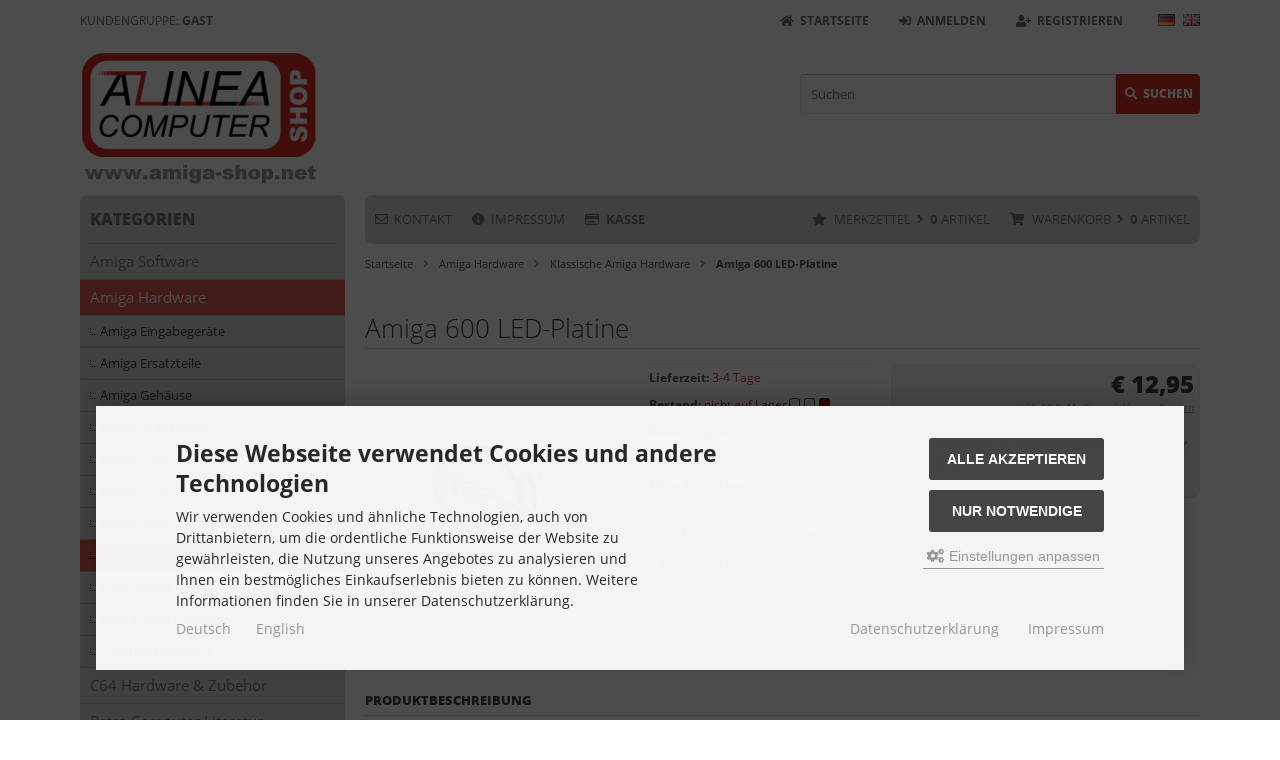

--- FILE ---
content_type: text/html; charset=iso-8859-15
request_url: https://www.amiga-shop.net/Amiga-Hardware/Klassische-Amiga-Hardware/Amiga-600-LED-Platine::922.html
body_size: 15634
content:
<!DOCTYPE html>
<html lang="de">
<head>
<meta charset="iso-8859-15" />
<meta name="viewport" content="width=device-width, initial-scale=1.0, user-scalable=yes" />
<title>Amiga 600 LED-Platine - Archi-Tech - Amiga Shop</title>
<meta name="keywords" content="amiga, led-platine, led-leiste, power-led, floppy-led, hdd-led, kabel, platine, gesteckt, austauschbar" />
<meta name="description" content="A600 LED-Platine mit 3 LEDs für Ihren Commodore Amiga 600 Computer." />
<meta name="robots" content="index,follow" />
<meta name="author" content="Simon Neumann" />
<meta name="revisit-after" content="5 days" />
<meta property="og:type" content="website" />
<meta property="og:site_name" content="Amiga Shop" />
<meta property="og:url" content="https://www.amiga-shop.net/Amiga-Hardware/Klassische-Amiga-Hardware/Amiga-600-LED-Platine::922.html" />
<meta property="og:title" content="Amiga 600 LED-Platine - Archi-Tech - Amiga Shop" />
<meta property="og:description" content="A600 LED-Platine mit 3 LEDs für Ihren Commodore Amiga 600 Computer." />
<meta property="og:image" content="https://www.amiga-shop.net/images/product_images/popup_images/922_0.webp" />
<link rel="alternate" href="https://www.amiga-shop.net/Amiga-Hardware/Klassische-Amiga-Hardware/Amiga-600-LED-Platine::922.html" hreflang="x-default" />
<link rel="alternate" href="https://www.amiga-shop.net/Amiga-Hardware/Klassische-Amiga-Hardware/Amiga-600-LED-Platine::922.html" hreflang="de" />
<link rel="alternate" href="https://www.amiga-shop.net/en/Amiga-Hardware/Amiga-classic-hardware/Amiga-600-LED-board::922.html" hreflang="en" />
<link rel="canonical" href="https://www.amiga-shop.net/Amiga-Hardware/Klassische-Amiga-Hardware/Amiga-600-LED-Platine::922.html" />
<link rel="icon" type="image/png" sizes="96x96" href="https://www.amiga-shop.net/templates/tpl_modified_responsive_2_custom/favicons/favicon-96x96.png" />
<link rel="shortcut icon" href="https://www.amiga-shop.net/templates/tpl_modified_responsive_2_custom/favicons/favicon.ico" />
<link rel="icon" type="image/svg+xml" href="https://www.amiga-shop.net/templates/tpl_modified_responsive_2_custom/favicons/favicon.svg" />
<link rel="apple-touch-icon" href="https://www.amiga-shop.net/templates/tpl_modified_responsive_2_custom/favicons/apple-touch-icon.png" />
<meta name="apple-mobile-web-app-title" content="Amiga Shop" />
<link rel="manifest" href="https://www.amiga-shop.net/templates/tpl_modified_responsive_2_custom/favicons/site.webmanifest" />
<!--
=========================================================
modified eCommerce Shopsoftware (c) 2009-2013 [www.modified-shop.org]
=========================================================

modified eCommerce Shopsoftware offers you highly scalable E-Commerce-Solutions and Services.
The Shopsoftware is redistributable under the GNU General Public License (Version 2) [http://www.gnu.org/licenses/gpl-2.0.html].
based on: E-Commerce Engine Copyright (c) 2006 xt:Commerce, created by Mario Zanier & Guido Winger and licensed under GNU/GPL.
Information and contribution at http://www.xt-commerce.com

=========================================================
Please visit our website: www.modified-shop.org
=========================================================
-->
<meta name="generator" content="(c) by modified eCommerce Shopsoftware 141 https://www.modified-shop.org" />
<link rel="stylesheet" href="https://www.amiga-shop.net/templates/tpl_modified_responsive_2_custom/stylesheet.css?v=1766404864" type="text/css" media="screen" />
<script type="text/javascript">
  var DIR_WS_BASE = "https://www.amiga-shop.net/";
  var DIR_WS_CATALOG = "/";
  var SetSecCookie = "1";
</script>
<script>var gTagCounter=0;window.dataLayer=window.dataLayer || [];dataLayer.push({ecommerce: null});function gtag(){dataLayer.push(arguments);}gtag('consent', 'default',{ad_storage: 'denied', ad_user_data: 'denied', ad_personalization: 'denied', analytics_storage: 'denied'});gtag('js', new Date());gtag('config', 'UA-52526086-1',{anonymize_ip: true, link_attribution: false, allow_google_signals: false});dataLayer.push({event: 'consent_ready'});gtag('event', 'view_item',{currency: 'EUR', value: 12.95, items: [{item_id: '', item_name: 'Amiga 600 LED-Platine', price: 12.95, quantity: 1}]});</script><script async data-type="text/javascript" type="as-oil" data-purposes="3" data-managed="as-oil">gTagCounter++;gtag('consent', 'update',{analytics_storage: 'granted'});</script><script>function pushgTagEventAction(){gtag('event', 'view_item',{currency: 'EUR', value: 12.95, items: [{item_id: '', item_name: 'Amiga 600 LED-Platine', price: 12.95, quantity: 1}]});dataLayer.push({event: 'consent_ready'});}</script><script async src="https://www.googletagmanager.com/gtag/js?id=UA-52526086-1"></script>
</head>
<body>
<div class="sidebar_closer"><i class="fas fa-times"></i></div><div id="layout_wrap"><div id="layout_navbar"><div class="layout_navbar_inner"><ul class="topnavigation cf"><li class="tn_group">  Kundengruppe:  <strong>Gast</strong></li><li class="tn_lang">  <a href="https://www.amiga-shop.net/Amiga-Hardware/Klassische-Amiga-Hardware/Amiga-600-LED-Platine::922.html"><img src="https://www.amiga-shop.net/lang/german/icon.gif" alt="Deutsch" title="Deutsch" /></a>  <a href="https://www.amiga-shop.net/en/Amiga-Hardware/Amiga-classic-hardware/Amiga-600-LED-board::922.html"><img src="https://www.amiga-shop.net/lang/english/icon.gif" alt="English" title="English" /></a> </li><li><a href="https://www.amiga-shop.net/create_account.php"><i class="fas fa-user-plus"></i><span class="tn_nomobile">Registrieren</span></a></li><li><a href="https://www.amiga-shop.net/login.php"><i class="fas fa-sign-in-alt"></i><span class="tn_nomobile">Anmelden</span></a></li><li><a href="https://www.amiga-shop.net/"><i class="fas fa-home"></i><span class="tn_nomobile">Startseite</span></a></li></ul></div></div><div id="layout_logo" class="cf"><div id="logo"><a href="https://www.amiga-shop.net/" title="Startseite &bull; Amiga Shop"><img src="https://www.amiga-shop.net/templates/tpl_modified_responsive_2_custom/img/logo_head.png" alt="Amiga Shop" /></a></div><div id="search"><form id="quick_find" action="https://www.amiga-shop.net/advanced_search_result.php" method="get" class="box-search"><input type="hidden" name="MODsid" value="8459f01c7cadb564aad858e9ed33cb63" /><div class="search_inner"><div class="search_input"><input type="text" name="keywords" placeholder="Suchen" id="inputString" maxlength="30" autocomplete="off" /></div><div class="cssButtonPos2 cf"><span class="cssButton cssButtonColor1"><i class="fas fa-search"></i><span class="cssButtonText" >Suchen</span><button type="submit" class="cssButtonText" title="Suchen" id="inputStringSubmit">Suchen</button></span></div></div></form><div class="suggestionsBox" id="suggestions" style="display:none;"><div class="suggestionList" id="autoSuggestionsList">&nbsp;</div></div></div>  </div><div class="sidebar_layer"></div><div id="layout_content" class="cf"><div id="col_right"><div class="col_right_inner cf"><div id="content_navbar" class="cf"><ul class="contentnavigation cf"><li class="sidebar_btn"><span id="sidebar_marker"></span><a href="#"><i class="fas fa-bars"></i><span class="cn_nomobile_text">Men&uuml;</span></a></li><li class="cn_nomobile"><a title="Kontakt" href="https://www.amiga-shop.net/Kontakt:_:7.html"><i class="far fa-envelope"></i>Kontakt</a></li>              <li class="cn_nomobile"><a title="Impressum" href="https://www.amiga-shop.net/Impressum:_:4.html"><i class="fas fa-info-circle"></i>Impressum</a></li>              <li class="checkout cn_nomobile"><a href="https://www.amiga-shop.net/checkout_shipping.php"><strong><i class="far fa-credit-card"></i>Kasse</strong></a></li><li class="cart"><div id="cart_short"><a id="toggle_cart" href="https://www.amiga-shop.net/shopping_cart.php"><span class="cart_01"><i class="fas fa-shopping-cart"></i></span><span class="cart_02">Warenkorb<i class="fas fa-angle-right"></i></span><span class="cart_03"><span class="cart_05">(</span>0<span class="cart_05">)</span></span><span class="cart_04">Artikel</span></a></div><div class="toggle_cart"><div class="mini"><strong>Ihr Warenkorb ist leer.</strong></div></div></li>              <li class="wishlist"><div id="wishlist_short"><a id="toggle_wishlist" href="https://www.amiga-shop.net/wishlist.php"><span class="wish_01"><i class="fas fa-star"></i></span><span class="wish_02">Merkzettel<i class="fas fa-angle-right"></i></span><span class="wish_03"><span class="wish_05">(</span>0<span class="wish_05">)</span></span><span class="wish_04">Artikel</span></a></div><div class="toggle_wishlist"><div class="mini"><strong>Ihr Merkzettel ist leer.</strong></div></div></li>            </ul></div><div id="breadcrumb"><span class="breadcrumb_info"></span>  <span itemscope itemtype="http://schema.org/BreadcrumbList"><span itemprop="itemListElement" itemscope itemtype="http://schema.org/ListItem"><a itemprop="item" href="https://www.amiga-shop.net/" class="headerNavigation"><span itemprop="name">Startseite</span></a><meta itemprop="position" content="1" /></span><i class="fas fa-angle-right"></i><span itemprop="itemListElement" itemscope itemtype="http://schema.org/ListItem"><a itemprop="item" href="https://www.amiga-shop.net/Amiga-Hardware:::38.html" class="headerNavigation"><span itemprop="name">Amiga Hardware</span></a><meta itemprop="position" content="2" /></span><i class="fas fa-angle-right"></i><span itemprop="itemListElement" itemscope itemtype="http://schema.org/ListItem"><a itemprop="item" href="https://www.amiga-shop.net/Amiga-Hardware/Klassische-Amiga-Hardware:::38_61.html" class="headerNavigation"><span itemprop="name">Klassische Amiga Hardware</span></a><meta itemprop="position" content="3" /></span><i class="fas fa-angle-right"></i><span itemprop="itemListElement" itemscope itemtype="http://schema.org/ListItem"><meta itemprop="item" content="https://www.amiga-shop.net/Amiga-Hardware/Klassische-Amiga-Hardware/Amiga-600-LED-Platine::922.html" /><span class="current" itemprop="name">Amiga 600 LED-Platine</span><meta itemprop="position" content="4" /></span></span></div>          <div id="product_info" itemscope itemtype="http://schema.org/Product"><form id="cart_quantity" action="https://www.amiga-shop.net/product_info.php?products_id=922&amp;language=de&amp;action=add_product" method="post"><div class="product_headline cf"><h1 itemprop="name">Amiga 600 LED-Platine</h1></div><div id="product_details"><div class="pd_imagebox"><div class="pd_big_image"><a class="cbimages" title="Amiga 600 LED-Platine" href="https://www.amiga-shop.net/images/product_images/popup_images/922_0.webp" data-cbox-img-attrs='{"alt":"Amiga 600 LED-Platine"}'><img itemprop="image" src="https://www.amiga-shop.net/images/product_images/info_images/922_0.webp" alt="Amiga 600 LED-Platine" title="Amiga 600 LED-Platine" /></a></div><div class="zoomtext">F&uuml;r eine gr&ouml;&szlig;ere Ansicht klicken Sie auf das Vorschaubild</div></div><div class="pd_content"><div class="pd_summarybox" itemprop="offers" itemscope itemtype="http://schema.org/Offer"> <div class="pd_summarybox_inner cf"><meta itemprop="url" content="https://www.amiga-shop.net/Amiga-Hardware/Klassische-Amiga-Hardware/Amiga-600-LED-Platine::922.html" /><meta itemprop="priceCurrency" content="EUR" /><meta itemprop="availability" content="http://schema.org/OutOfStock" />                    <meta itemprop="itemCondition" content="http://schema.org/NewCondition" /><div class="pd_price"><div id="pd_puprice"><span class="standard_price">€ 12,95</span><meta itemprop="price" content="12.95" /></div></div><div class="pd_tax">inkl. 19 % MwSt. zzgl. <a rel="nofollow" target="_blank" href="https://www.amiga-shop.net/popup_content.php?coID=1" title="Information" class="iframe">Versandkosten</a></div><br class="clearfix" /><a class="iframe" target="_blank" rel="nofollow" href="https://www.amiga-shop.net/customers_remind.php?products_id=922">Benachrichtigen sie mich wenn der Artikel wieder lieferbar ist.</a><br class="clearfix" /><br class="clearfix" /><div class="pp-message"></div></div></div><div class="pd_infobox"><div class="pd_inforow_first"></div><div class="pd_inforow"><strong>Lieferzeit:</strong>  <a rel="nofollow" target="_blank" href="https://www.amiga-shop.net/popup_content.php?coID=11" title="Information" class="iframe">3-4 Tage</a></div>                        <div class="pd_inforow"><span class="stocktext"><strong>Bestand: </strong></span><span title="nicht auf Lager" aria-label="nicht auf Lager"><span class="red-txt">nicht auf Lager</span><span class="tl zero-tl"></span><span class="tl zero-tl"></span><span class="tl red-tl"></span></span></div>                            <div class="pd_inforow"><strong>Bewertungen:</strong> <span class="pd_rating_icons"><i class="fas fa-star"></i><i class="fas fa-star"></i><i class="fas fa-star"></i><i class="fas fa-star"></i><i class="fas fa-star"></i></span>(0)</div><div class="pd_inforow" itemprop="brand" itemscope itemtype="https://schema.org/Brand"><strong>Hersteller:</strong> <span itemprop="name">Archi-Tech</span></div>        <div class="pd_inforow"><strong>Mehr Artikel von:</strong> <a title="Archi-Tech" href="https://www.amiga-shop.net/Archi-Tech:.:60.html">Archi-Tech</a></div>        <ul class="pd_iconlist"><li class="print"><a class="iframe" target="_blank" rel="nofollow" href="https://www.amiga-shop.net/print_product_info.php?products_id=922" title="Artikeldatenblatt drucken">Artikeldatenblatt drucken</a></li><li class="wishlist"><input type="submit" value="submit" style="display:none;" /><input type="submit" name="wishlist" value="Auf den Merkzettel" class="wishlist_submit_link" /></li>        </ul></div>      <br class="clearfix" /></div>  <br class="clearfix" /></div></form><h4 class="detailbox">Produktbeschreibung</h4><div class="pd_description" itemprop="description">Amiga 600 LED-Leiste mit Power-LED (grün), Floppy-LED (gelb) und HDD-LED (gelb).<br />Kabel zum Amiga 600 ist auf Platine gesteckt und dadurch leicht austauschbar.</div><br /><h4 class="detailbox">Produkteigenschaften</h4><div class="tags_block cf"><div class="tags_row tags_bg1 cf"><span class="tags_options"><span class="tags_options_tooltip tags_values_name_tooltip">Hardware geeignet für ...<span class="tags_options_tooltip_hover">Hardware geeignet für ...</span></span>:</span><span class="tags_values cf"><span class="tags_values_text_row"><span class="tags_values_name tags_values_name_tooltip">Amiga 600<span class="tags_values_desc_hover">Amiga 600</span></span></span></span></div></div>          <h4 class="detailbox">Kunden, die diesen Artikel kauften, haben auch folgende Artikel bestellt:</h4><div class="listingcontainer_details cf"><div class="listingrow"><div class="lr_inner cf"><div class="lr_new_flag">Neu</div><div class="lr_image"><a href="https://www.amiga-shop.net/Amiga-Hardware/Klassische-Amiga-Hardware/AmSider-2-1-IDE-Winkeladapter::1410.html"><picture><source media="(max-width:985px)" data-srcset="https://www.amiga-shop.net/images/product_images/midi_images/1410_0.webp"><source data-srcset="https://www.amiga-shop.net/images/product_images/midi_images/1410_0.webp"><img class="lazyload" data-src="https://www.amiga-shop.net/images/product_images/thumbnail_images/1410_0.webp" alt="AmSider 2.1 IDE-Winkeladapter" title="AmSider 2.1 IDE-Winkeladapter"><noscript><img src="https://www.amiga-shop.net/images/product_images/thumbnail_images/1410_0.webp" alt="AmSider 2.1 IDE-Winkeladapter" title="AmSider 2.1 IDE-Winkeladapter" /></noscript></picture></a></div><div class="lr_content cf"><div class="lr_title"><div class="lr_title_inner"><a href="https://www.amiga-shop.net/Amiga-Hardware/Klassische-Amiga-Hardware/AmSider-2-1-IDE-Winkeladapter::1410.html">AmSider 2.1 IDE-Winkeladapter</a></div></div><div class="lr_desc_box"><div class="lr_shipping">Lieferzeit: <a rel="nofollow" target="_blank" href="https://www.amiga-shop.net/popup_content.php?coID=11" title="Information" class="iframe">3-4 Tage</a><br /><span class="stocktext"><strong>Bestand: </strong></span><span title="auf Lager" aria-label="auf Lager"><span class="green-txt">auf Lager</span><span class="tl green-tl"></span><span class="tl zero-tl"></span><span class="tl zero-tl"></span></span></div></div><div class="lr_price_box"><div class="lr_price"><span class="standard_price">€ 22,95</span></div><div class="lr_tax">inkl. 19 % MwSt. zzgl. <a rel="nofollow" target="_blank" href="https://www.amiga-shop.net/popup_content.php?coID=1" title="Information" class="iframe">Versandkosten</a></div><div class="lr_buttons cf"><div class="cssButtonPos11"><a href="https://www.amiga-shop.net/Amiga-Hardware/Klassische-Amiga-Hardware/AmSider-2-1-IDE-Winkeladapter::1410.html"><span class="cssButton cssButtonColor1" title=" Details"><i class="fas fa-chevron-circle-right"></i></span></a></div></div></div></div></div></div><div class="listingrow"><div class="lr_inner cf"><div class="lr_image"><a href="https://www.amiga-shop.net/Amiga-Hardware/Klassische-Amiga-Hardware/2-5-Zoll-IDE-Flachbandkabel-10-cm::954.html"><picture><source media="(max-width:985px)" data-srcset="https://www.amiga-shop.net/images/product_images/midi_images/954_0.webp"><source data-srcset="https://www.amiga-shop.net/images/product_images/midi_images/954_0.webp"><img class="lazyload" data-src="https://www.amiga-shop.net/images/product_images/thumbnail_images/954_0.webp" alt="2,5 Zoll IDE-Flachbandkabel 10 cm" title="2,5 Zoll IDE-Flachbandkabel 10 cm"><noscript><img src="https://www.amiga-shop.net/images/product_images/thumbnail_images/954_0.webp" alt="2,5 Zoll IDE-Flachbandkabel 10 cm" title="2,5 Zoll IDE-Flachbandkabel 10 cm" /></noscript></picture></a></div><div class="lr_content cf"><div class="lr_title"><div class="lr_title_inner"><a href="https://www.amiga-shop.net/Amiga-Hardware/Klassische-Amiga-Hardware/2-5-Zoll-IDE-Flachbandkabel-10-cm::954.html">2,5 Zoll IDE-Flachbandkabel 10 cm</a></div></div><div class="lr_desc_box"><div class="lr_shipping">Lieferzeit: <a rel="nofollow" target="_blank" href="https://www.amiga-shop.net/popup_content.php?coID=11" title="Information" class="iframe">3-4 Tage</a><br /><span class="stocktext"><strong>Bestand: </strong></span><span title="auf Lager" aria-label="auf Lager"><span class="green-txt">auf Lager</span><span class="tl green-tl"></span><span class="tl zero-tl"></span><span class="tl zero-tl"></span></span></div></div><div class="lr_price_box"><div class="lr_price"><span class="standard_price">€ 5,99</span></div><div class="lr_tax">inkl. 19 % MwSt. zzgl. <a rel="nofollow" target="_blank" href="https://www.amiga-shop.net/popup_content.php?coID=1" title="Information" class="iframe">Versandkosten</a></div><div class="lr_buttons cf"><div class="cssButtonPos11"><a href="https://www.amiga-shop.net/Amiga-Hardware/Klassische-Amiga-Hardware/2-5-Zoll-IDE-Flachbandkabel-10-cm::954.html"><span class="cssButton cssButtonColor1" title=" Details"><i class="fas fa-chevron-circle-right"></i></span></a></div></div></div></div></div></div><div class="listingrow"><div class="lr_inner cf"><div class="lr_image"><a href="https://www.amiga-shop.net/Amiga-Hardware/Klassische-Amiga-Hardware/SD-zu-IDE-Wandler-2-5-Zoll::981.html"><picture><source media="(max-width:985px)" data-srcset="https://www.amiga-shop.net/images/product_images/midi_images/981_0.webp"><source data-srcset="https://www.amiga-shop.net/images/product_images/midi_images/981_0.webp"><img class="lazyload" data-src="https://www.amiga-shop.net/images/product_images/thumbnail_images/981_0.webp" alt="SD zu IDE Wandler 2,5 Zoll" title="SD zu IDE Wandler 2,5 Zoll"><noscript><img src="https://www.amiga-shop.net/images/product_images/thumbnail_images/981_0.webp" alt="SD zu IDE Wandler 2,5 Zoll" title="SD zu IDE Wandler 2,5 Zoll" /></noscript></picture></a></div><div class="lr_content cf"><div class="lr_title"><div class="lr_title_inner"><a href="https://www.amiga-shop.net/Amiga-Hardware/Klassische-Amiga-Hardware/SD-zu-IDE-Wandler-2-5-Zoll::981.html">SD zu IDE Wandler 2,5 Zoll</a></div></div><div class="lr_desc_box"><div class="lr_shipping">Lieferzeit: <a rel="nofollow" target="_blank" href="https://www.amiga-shop.net/popup_content.php?coID=11" title="Information" class="iframe">3-4 Tage</a><br /><span class="stocktext"><strong>Bestand: </strong></span><span title="auf Lager" aria-label="auf Lager"><span class="green-txt">auf Lager</span><span class="tl green-tl"></span><span class="tl zero-tl"></span><span class="tl zero-tl"></span></span></div></div><div class="lr_price_box"><div class="lr_price"><span class="standard_price">€ 19,95</span></div><div class="lr_tax">inkl. 19 % MwSt. zzgl. <a rel="nofollow" target="_blank" href="https://www.amiga-shop.net/popup_content.php?coID=1" title="Information" class="iframe">Versandkosten</a></div><div class="lr_buttons cf"><div class="cssButtonPos11"><a href="https://www.amiga-shop.net/Amiga-Hardware/Klassische-Amiga-Hardware/SD-zu-IDE-Wandler-2-5-Zoll::981.html"><span class="cssButton cssButtonColor1" title=" Details"><i class="fas fa-chevron-circle-right"></i></span></a></div></div></div></div></div></div><div class="listingrow"><div class="lr_inner cf"><div class="lr_new_flag">Neu</div><div class="lr_image"><a href="https://www.amiga-shop.net/Amiga-Hardware/Klassische-Amiga-Hardware/KickRom-Flash-4-fach-Flash-Rom-Adapter-27C400-Emulator-v1-2::1305.html"><picture><source media="(max-width:985px)" data-srcset="https://www.amiga-shop.net/images/product_images/midi_images/1305_0.webp"><source data-srcset="https://www.amiga-shop.net/images/product_images/midi_images/1305_0.webp"><img class="lazyload" data-src="https://www.amiga-shop.net/images/product_images/thumbnail_images/1305_0.webp" alt="KickRom-Flash 4-fach Flash-Rom Adapter (27C400 Emulator) v1/2" title="KickRom-Flash 4-fach Flash-Rom Adapter (27C400 Emulator) v1/2"><noscript><img src="https://www.amiga-shop.net/images/product_images/thumbnail_images/1305_0.webp" alt="KickRom-Flash 4-fach Flash-Rom Adapter (27C400 Emulator) v1/2" title="KickRom-Flash 4-fach Flash-Rom Adapter (27C400 Emulator) v1/2" /></noscript></picture></a></div><div class="lr_content cf"><div class="lr_title"><div class="lr_title_inner"><a href="https://www.amiga-shop.net/Amiga-Hardware/Klassische-Amiga-Hardware/KickRom-Flash-4-fach-Flash-Rom-Adapter-27C400-Emulator-v1-2::1305.html">KickRom-Flash 4-fach Flash-Rom Adapter (27C400 Emulator) v1/2</a></div></div><div class="lr_desc_box"><div class="lr_shipping">Lieferzeit: <a rel="nofollow" target="_blank" href="https://www.amiga-shop.net/popup_content.php?coID=11" title="Information" class="iframe">3-4 Tage</a><br /><span class="stocktext"><strong>Bestand: </strong></span><span title="auf Lager" aria-label="auf Lager"><span class="green-txt">auf Lager</span><span class="tl green-tl"></span><span class="tl zero-tl"></span><span class="tl zero-tl"></span></span></div></div><div class="lr_price_box"><div class="lr_price"><span class="standard_price"><span class="small_price"> ab  </span>                € 29,95</span></div><div class="lr_tax">inkl. 19 % MwSt. zzgl. <a rel="nofollow" target="_blank" href="https://www.amiga-shop.net/popup_content.php?coID=1" title="Information" class="iframe">Versandkosten</a></div><div class="lr_buttons cf"><div class="cssButtonPos11"><a href="https://www.amiga-shop.net/Amiga-Hardware/Klassische-Amiga-Hardware/KickRom-Flash-4-fach-Flash-Rom-Adapter-27C400-Emulator-v1-2::1305.html"><span class="cssButton cssButtonColor1" title=" Details"><i class="fas fa-chevron-circle-right"></i></span></a></div></div></div></div></div></div><div class="listingrow"><div class="lr_inner cf"><div class="lr_new_flag">Neu</div><div class="lr_image"><a href="https://www.amiga-shop.net/Amiga-Hardware/Klassische-Amiga-Hardware/KickRom-Progger-Flash-Rom-Programmiergeraet-v3::1306.html"><picture><source media="(max-width:985px)" data-srcset="https://www.amiga-shop.net/images/product_images/midi_images/1306_0.webp"><source data-srcset="https://www.amiga-shop.net/images/product_images/midi_images/1306_0.webp"><img class="lazyload" data-src="https://www.amiga-shop.net/images/product_images/thumbnail_images/1306_0.webp" alt="KickRom-Progger Flash-Rom Programmiergerät v3" title="KickRom-Progger Flash-Rom Programmiergerät v3"><noscript><img src="https://www.amiga-shop.net/images/product_images/thumbnail_images/1306_0.webp" alt="KickRom-Progger Flash-Rom Programmiergerät v3" title="KickRom-Progger Flash-Rom Programmiergerät v3" /></noscript></picture></a></div><div class="lr_content cf"><div class="lr_title"><div class="lr_title_inner"><a href="https://www.amiga-shop.net/Amiga-Hardware/Klassische-Amiga-Hardware/KickRom-Progger-Flash-Rom-Programmiergeraet-v3::1306.html">KickRom-Progger Flash-Rom Programmiergerät v3</a></div></div><div class="lr_desc_box"><div class="lr_shipping">Lieferzeit: <a rel="nofollow" target="_blank" href="https://www.amiga-shop.net/popup_content.php?coID=11" title="Information" class="iframe">3-4 Tage</a><br /><span class="stocktext"><strong>Bestand: </strong></span><span title="auf Lager" aria-label="auf Lager"><span class="green-txt">auf Lager</span><span class="tl green-tl"></span><span class="tl zero-tl"></span><span class="tl zero-tl"></span></span></div></div><div class="lr_price_box"><div class="lr_price"><span class="standard_price"><span class="small_price"> ab  </span>                € 49,95</span></div><div class="lr_tax">inkl. 19 % MwSt. zzgl. <a rel="nofollow" target="_blank" href="https://www.amiga-shop.net/popup_content.php?coID=1" title="Information" class="iframe">Versandkosten</a></div><div class="lr_buttons cf"><div class="cssButtonPos11"><a href="https://www.amiga-shop.net/Amiga-Hardware/Klassische-Amiga-Hardware/KickRom-Progger-Flash-Rom-Programmiergeraet-v3::1306.html"><span class="cssButton cssButtonColor1" title=" Details"><i class="fas fa-chevron-circle-right"></i></span></a></div></div></div></div></div></div><div class="listingrow"><div class="lr_inner cf"><div class="lr_image"><a href="https://www.amiga-shop.net/Amiga-Hardware/Klassische-Amiga-Hardware/ROM-Adapter-fuer-Amiga-500-Rev-5::980.html"><picture><source media="(max-width:985px)" data-srcset="https://www.amiga-shop.net/images/product_images/midi_images/980_0.webp"><source data-srcset="https://www.amiga-shop.net/images/product_images/midi_images/980_0.webp"><img class="lazyload" data-src="https://www.amiga-shop.net/images/product_images/thumbnail_images/980_0.webp" alt="ROM Adapter für Amiga 500 Rev 5" title="ROM Adapter für Amiga 500 Rev 5"><noscript><img src="https://www.amiga-shop.net/images/product_images/thumbnail_images/980_0.webp" alt="ROM Adapter für Amiga 500 Rev 5" title="ROM Adapter für Amiga 500 Rev 5" /></noscript></picture></a></div><div class="lr_content cf"><div class="lr_title"><div class="lr_title_inner"><a href="https://www.amiga-shop.net/Amiga-Hardware/Klassische-Amiga-Hardware/ROM-Adapter-fuer-Amiga-500-Rev-5::980.html">ROM Adapter für Amiga 500 Rev 5</a></div></div><div class="lr_desc_box"><div class="lr_shipping">Lieferzeit: <a rel="nofollow" target="_blank" href="https://www.amiga-shop.net/popup_content.php?coID=11" title="Information" class="iframe">3-4 Tage</a><br /><span class="stocktext"><strong>Bestand: </strong></span><span title="wenige auf Lager" aria-label="wenige auf Lager"><span class="yell-txt">wenige auf Lager</span><span class="tl zero-tl"></span><span class="tl yell-tl"></span><span class="tl zero-tl"></span></span></div></div><div class="lr_price_box"><div class="lr_price"><span class="standard_price">€ 9,95</span></div><div class="lr_tax">inkl. 19 % MwSt. zzgl. <a rel="nofollow" target="_blank" href="https://www.amiga-shop.net/popup_content.php?coID=1" title="Information" class="iframe">Versandkosten</a></div><div class="lr_buttons cf"><div class="cssButtonPos11"><a href="https://www.amiga-shop.net/Amiga-Hardware/Klassische-Amiga-Hardware/ROM-Adapter-fuer-Amiga-500-Rev-5::980.html"><span class="cssButton cssButtonColor1" title=" Details"><i class="fas fa-chevron-circle-right"></i></span></a></div></div></div></div></div></div></div>      <p class="dateadded_border">Diesen Artikel haben wir am 27.02.2020 in unseren Katalog aufgenommen.</p>  </div>                  </div></div><div id="col_left_overlay"><div id="col_left"><div class="col_left_inner cf"><div class="box_category"><div class="box_category_header">Kategorien</div><div class="box_category_line"></div><ul id="categorymenu"><li class="level1"><a href="https://www.amiga-shop.net/Amiga-Software:::29.html" title="Amiga Software">Amiga Software</a></li><li class="level1 activeparent1"><a href="https://www.amiga-shop.net/Amiga-Hardware:::38.html" title="Amiga Hardware">Amiga Hardware</a><ul><li class="level2"><a href="https://www.amiga-shop.net/Amiga-Hardware/Amiga-Eingabegeraete:::38_81.html" title="Amiga Eingabegeräte">Amiga Eingabegeräte</a></li><li class="level2"><a href="https://www.amiga-shop.net/Amiga-Hardware/Amiga-Ersatzteile:::38_97.html" title="Amiga Ersatzteile">Amiga Ersatzteile</a></li><li class="level2"><a href="https://www.amiga-shop.net/Amiga-Hardware/Amiga-Gehaeuse:::38_80.html" title="Amiga Gehäuse">Amiga Gehäuse</a></li><li class="level2"><a href="https://www.amiga-shop.net/Amiga-Hardware/Amiga-Grafikkarten:::38_51.html" title="Amiga Grafikkarten">Amiga Grafikkarten</a></li><li class="level2"><a href="https://www.amiga-shop.net/Amiga-Hardware/Amiga-Kabel-Adapter:::38_64.html" title="Amiga Kabel &amp; Adapter">Amiga Kabel &amp; Adapter</a></li><li class="level2"><a href="https://www.amiga-shop.net/Amiga-Hardware/Amiga-Soundkarten:::38_69.html" title="Amiga Soundkarten">Amiga Soundkarten</a></li><li class="level2"><a href="https://www.amiga-shop.net/Amiga-Hardware/Amiga-Speicher-Turbokarten:::38_96.html" title="Amiga Speicher- &amp; Turbokarten">Amiga Speicher- &amp; Turbokarten</a></li><li class="level2 active2 activeparent2"><a href="https://www.amiga-shop.net/Amiga-Hardware/Klassische-Amiga-Hardware:::38_61.html" title="Klassische Amiga Hardware">Klassische Amiga Hardware</a></li><li class="level2"><a href="https://www.amiga-shop.net/Amiga-Hardware/Neue-Amiga-Computer:::38_71.html" title="Neue Amiga Computer">Neue Amiga Computer</a></li><li class="level2"><a href="https://www.amiga-shop.net/Amiga-Hardware/Ram-Speichermedien:::38_60.html" title="Ram &amp; Speichermedien">Ram &amp; Speichermedien</a></li><li class="level2"><a href="https://www.amiga-shop.net/Amiga-Hardware/Sonstige-Hardware:::38_62.html" title="Sonstige Hardware">Sonstige Hardware</a></li></ul></li><li class="level1"><a href="https://www.amiga-shop.net/C64-Hardware-Zubehoer:::95.html" title="C64 Hardware &amp; Zubehör">C64 Hardware &amp; Zubehör</a></li><li class="level1"><a href="https://www.amiga-shop.net/Retro-Computer-Literatur:::30.html" title="Retro Computer Literatur">Retro Computer Literatur</a></li><li class="level1"><a href="https://www.amiga-shop.net/Retro-Computer-Fanware:::42.html" title="Retro Computer Fanware">Retro Computer Fanware</a></li><li class="level1"><a href="https://www.amiga-shop.net/Retro-Computer-Musik:::41.html" title="Retro Computer Musik">Retro Computer Musik</a></li><li class="level1"><a href="https://www.amiga-shop.net/specials.php">Angebote</a></li><li class="level1"><a href="https://www.amiga-shop.net/products_new.php">Neue Artikel</a></li></ul></div><div class="box1" id="loginBox"><div class="box_header"><i class="fas fa-chevron-down"></i>Willkommen zur&uuml;ck!</div><div class="box_sidebar cf"><div class="box_line"></div><form id="loginbox" action="https://www.amiga-shop.net/login.php?action=process" method="post" class="box-login"><label><p class="box_sub">E-Mail-Adresse:</p><input type="email" name="email_address" autocomplete="email" /><p class="box_sub">Passwort:</p><input type="password" name="password" autocomplete="current-password" /><div class="box_sub_button cf"><a href="https://www.amiga-shop.net/password_double_opt.php">Passwort vergessen?</a><div class="cssButtonPos3 cf"><span class="cssButton cssButtonColor1"><i class="fas fa-sign-in-alt"></i><span class="cssButtonText" >Anmelden</span><button type="submit" class="cssButtonText" title="Anmelden">Anmelden</button></span></div></div></label></form></div></div><div class="box2"><div class="box_header"><i class="fas fa-chevron-down"></i>Zuletzt angesehen</div><div class="box_sidebar cf"><div class="box_line"></div><div class="box_title"><a href="https://www.amiga-shop.net/Amiga-Hardware/Klassische-Amiga-Hardware/Amiga-600-LED-Platine::922.html">Amiga 600 LED-Platine</a></div><div class="box_image"><a href="https://www.amiga-shop.net/Amiga-Hardware/Klassische-Amiga-Hardware/Amiga-600-LED-Platine::922.html"><img class="lazyload" data-src="https://www.amiga-shop.net/images/product_images/info_images/922_0.webp" alt="Amiga 600 LED-Platine" title="Amiga 600 LED-Platine" /><noscript><img src="https://www.amiga-shop.net/images/product_images/info_images/922_0.webp" alt="Amiga 600 LED-Platine" title="Amiga 600 LED-Platine" /></noscript></a></div><div class="box_price"><span class="standard_price"><span class="value_price">€ 12,95</span></span></div><div class="box_tax">inkl. 19 % MwSt. zzgl. <a rel="nofollow" target="_blank" href="https://www.amiga-shop.net/popup_content.php?coID=1" title="Information" class="iframe">Versandkosten</a></div><div class="box_line abstand"></div>Features:<br /><a href="https://www.amiga-shop.net/Amiga-Hardware/Klassische-Amiga-Hardware:::38_61.html">Klassische Amiga Hardware &raquo;</a><br />      <a href="https://www.amiga-shop.net/account.php">Mehr auf Ihrer privaten Seite  &raquo;</a></div></div><div class="box1"><div class="box_header"><span class="show_title"><i class="fas fa-chevron-down"></i>Hersteller</span></div><div class="box_sidebar cf"><div class="box_line"></div><div class="box_select"><form id="manufacturers" action="https://www.amiga-shop.net/" method="get"><select name="manufacturers_id" onchange="if (form.manufacturers_id.selectedIndex != 0) location = form.manufacturers_id.options[form.manufacturers_id.selectedIndex].value;"><option value="" selected="selected">Bitte w&auml;hlen</option><option value="https://www.amiga-shop.net/010101-Music:.:48.html">010101 Music</option><option value="https://www.amiga-shop.net/A-EON:.:42.html">A-EON</option><option value="https://www.amiga-shop.net/A1200-net:.:65.html">A1200.net</option><option value="https://www.amiga-shop.net/ACube-Systems:.:38.html">ACube Systems</option><option value="https://www.amiga-shop.net/Alinea-Computer:.:11.html">Alinea Computer</option><option value="https://www.amiga-shop.net/Amig-lien:.:12.html">Amig@lien</option><option value="https://www.amiga-shop.net/Amiga:.:10.html">Amiga</option><option value="https://www.amiga-shop.net/Amiga-Future:.:30.html">Amiga Future</option><option value="https://www.amiga-shop.net/AmigaKit:.:43.html">AmigaKit</option><option value="https://www.amiga-shop.net/Amigastore:.:70.html">Amigastore</option><option value="https://www.amiga-shop.net/Amiworx:.:47.html">Amiworx</option><option value="https://www.amiga-shop.net/Anachronia:.:54.html">Anachronia</option><option value="https://www.amiga-shop.net/APC-TCP:.:21.html">APC &amp; TCP</option><option value="https://www.amiga-shop.net/Apollo-Accelerators:.:57.html">Apollo Accelera..</option><option value="https://www.amiga-shop.net/Arananet:.:67.html">Arananet</option><option value="https://www.amiga-shop.net/Archi-Tech:.:60.html">Archi-Tech</option><option value="https://www.amiga-shop.net/Bitmap-Soft:.:66.html">Bitmap Soft</option><option value="https://www.amiga-shop.net/Cherry-Darling:.:46.html">Cherry Darling</option><option value="https://www.amiga-shop.net/Commodore:.:13.html">Commodore</option><option value="https://www.amiga-shop.net/Commotron:.:72.html">Commotron</option><option value="https://www.amiga-shop.net/CSW-Verlag:.:29.html">CSW-Verlag</option><option value="https://www.amiga-shop.net/Elbox:.:17.html">Elbox</option><option value="https://www.amiga-shop.net/Entwickler-X:.:44.html">Entwickler-X</option><option value="https://www.amiga-shop.net/Gameplan:.:53.html">Gameplan</option><option value="https://www.amiga-shop.net/Haage-Partner:.:26.html">Haage &amp; Partner</option><option value="https://www.amiga-shop.net/Hyperion-Entertainment:.:18.html">Hyperion Entert..</option><option value="https://www.amiga-shop.net/Individual-Computers:.:28.html">Individual Comp..</option><option value="https://www.amiga-shop.net/Insane-Software:.:32.html">Insane Software</option><option value="https://www.amiga-shop.net/IrixLabs:.:58.html">IrixLabs</option><option value="https://www.amiga-shop.net/Logicalbyte-Games:.:73.html">Logicalbyte Gam..</option><option value="https://www.amiga-shop.net/Logoshirt:.:50.html">Logoshirt</option><option value="https://www.amiga-shop.net/Look-behind-you:.:71.html">Look behind you</option><option value="https://www.amiga-shop.net/Lotharek:.:62.html">Lotharek</option><option value="https://www.amiga-shop.net/Microzeit-Publishing:.:76.html">Microzeit Publi..</option><option value="https://www.amiga-shop.net/MNP:.:45.html">MNP</option><option value="https://www.amiga-shop.net/MNT:.:64.html">MNT</option><option value="https://www.amiga-shop.net/Mutation-Software:.:74.html">Mutation Softwa..</option><option value="https://www.amiga-shop.net/Poly-play:.:55.html">Poly.play</option><option value="https://www.amiga-shop.net/Rastport:.:56.html">Rastport</option><option value="https://www.amiga-shop.net/Retro-7-bit:.:49.html">Retro 7-bit</option><option value="https://www.amiga-shop.net/Retro-Games:.:68.html">Retro Games</option><option value="https://www.amiga-shop.net/Retrocables:.:51.html">Retrocables</option><option value="https://www.amiga-shop.net/Retronics:.:61.html">Retronics</option><option value="https://www.amiga-shop.net/RetroRadionics:.:69.html">RetroRadionics</option><option value="https://www.amiga-shop.net/Runsoft:.:39.html">Runsoft</option><option value="https://www.amiga-shop.net/Skriptorium-Verlag:.:33.html">Skriptorium Ver..</option><option value="https://www.amiga-shop.net/Speedlink:.:59.html">Speedlink</option><option value="https://www.amiga-shop.net/Unbekannt:.:35.html">Unbekannt</option><option value="https://www.amiga-shop.net/Verschiedene:.:75.html">Verschiedene</option></select><input type="hidden" name="MODsid" value="8459f01c7cadb564aad858e9ed33cb63" /></form></div></div></div><div class="box1"><div class="box_header"><span class="show_title"><i class="fas fa-chevron-down"></i>Archi-Tech</span></div><div class="box_sidebar cf"><div class="box_line" style="margin-bottom:10px;"></div><a href="https://www.amiga-shop.net/redirect.php?action=manufacturer&amp;manufacturers_id=60&amp;name=QXJjaGktVGVjaA==" onclick="window.open(this.href); return false;">Archi-Tech Homepage</a> &raquo;<br />        <a href="https://www.amiga-shop.net/Archi-Tech:.:60.html">Mehr Artikel</a> &raquo;</div></div><div class="box1"><div class="box_header"><span class="show_title"><i class="fas fa-chevron-down"></i>Versandland</span></div><div class="box_sidebar cf"><div class="box_line"></div><div class="box_select"><form id="countries" action="https://www.amiga-shop.net/product_info.php?products_id=922&amp;language=de&amp;action=shipping_country" method="post" class="box-currencies"><select name="country" onchange="this.form.submit()" aria-label="Land"><option value="1">Afghanistan</option><option value="243">Aland</option><option value="2">Albania</option><option value="3">Algeria</option><option value="4">American Samoa</option><option value="5">Andorra</option><option value="6">Angola</option><option value="7">Anguilla</option><option value="8">Antarctica</option><option value="9">Antigua and Barbuda</option><option value="10">Argentina</option><option value="11">Armenia</option><option value="12">Aruba</option><option value="13">Australia</option><option value="15">Azerbaijan</option><option value="16">Bahamas</option><option value="17">Bahrain</option><option value="18">Bangladesh</option><option value="19">Barbados</option><option value="20">Belarus</option><option value="21">Belgium</option><option value="22">Belize</option><option value="23">Benin</option><option value="24">Bermuda</option><option value="25">Bhutan</option><option value="26">Bolivia</option><option value="246">Bonaire</option><option value="27">Bosnia and Herzegowina</option><option value="28">Botswana</option><option value="29">Bouvet Island</option><option value="30">Brazil</option><option value="31">British Indian Ocean Territory</option><option value="32">Brunei Darussalam</option><option value="33">Bulgaria</option><option value="34">Burkina Faso</option><option value="35">Burundi</option><option value="36">Cambodia</option><option value="37">Cameroon</option><option value="38">Canada</option><option value="39">Cape Verde</option><option value="40">Cayman Islands</option><option value="41">Central African Republic</option><option value="42">Chad</option><option value="43">Chile</option><option value="44">China</option><option value="45">Christmas Island</option><option value="46">Cocos (Keeling) Islands</option><option value="47">Colombia</option><option value="48">Comoros</option><option value="50">Cook Islands</option><option value="51">Costa Rica</option><option value="53">Croatia</option><option value="54">Cuba</option><option value="55">Cyprus</option><option value="56">Czech Republic</option><option value="245">Democratic Republic of the Congo</option><option value="57">Denmark</option><option value="81" selected="selected">Deutschland</option><option value="58">Djibouti</option><option value="59">Dominica</option><option value="60">Dominican Republic</option><option value="61">East Timor</option><option value="62">Ecuador</option><option value="63">Egypt</option><option value="64">El Salvador</option><option value="65">Equatorial Guinea</option><option value="66">Eritrea</option><option value="67">Estonia</option><option value="68">Ethiopia</option><option value="69">Falkland Islands (Malvinas)</option><option value="70">Faroe Islands</option><option value="71">Fiji</option><option value="72">Finland</option><option value="73">France</option><option value="75">French Guiana</option><option value="76">French Polynesia</option><option value="77">French Southern Territories</option><option value="78">Gabon</option><option value="79">Gambia</option><option value="80">Georgia</option><option value="82">Ghana</option><option value="83">Gibraltar</option><option value="84">Greece</option><option value="85">Greenland</option><option value="86">Grenada</option><option value="87">Guadeloupe</option><option value="88">Guam</option><option value="89">Guatemala</option><option value="90">Guinea</option><option value="91">Guinea-bissau</option><option value="92">Guyana</option><option value="93">Haiti</option><option value="94">Heard and Mc Donald Islands</option><option value="95">Honduras</option><option value="96">Hong Kong</option><option value="97">Hungary</option><option value="98">Iceland</option><option value="99">India</option><option value="100">Indonesia</option><option value="101">Iran (Islamic Republic of)</option><option value="102">Iraq</option><option value="103">Ireland</option><option value="104">Israel</option><option value="105">Italy</option><option value="106">Jamaica</option><option value="107">Japan</option><option value="108">Jordan</option><option value="109">Kazakhstan</option><option value="110">Kenya</option><option value="202">Kingdom of Eswatini</option><option value="111">Kiribati</option><option value="112">Korea, Democratic People&#039;s Republic of</option><option value="113">Korea, Republic of</option><option value="242">Kosovo</option><option value="114">Kuwait</option><option value="115">Kyrgyzstan</option><option value="116">Lao People&#039;s Democratic Republic</option><option value="117">Latvia</option><option value="118">Lebanon</option><option value="119">Lesotho</option><option value="120">Liberia</option><option value="121">Libyan Arab Jamahiriya</option><option value="122">Liechtenstein</option><option value="123">Lithuania</option><option value="124">Luxembourg</option><option value="125">Macau</option><option value="127">Madagascar</option><option value="128">Malawi</option><option value="129">Malaysia</option><option value="130">Maldives</option><option value="131">Mali</option><option value="132">Malta</option><option value="133">Marshall Islands</option><option value="134">Martinique</option><option value="135">Mauritania</option><option value="136">Mauritius</option><option value="137">Mayotte</option><option value="138">Mexico</option><option value="139">Micronesia, Federated States of</option><option value="140">Moldova, Republic of</option><option value="141">Monaco</option><option value="142">Mongolia</option><option value="241">Montenegro</option><option value="143">Montserrat</option><option value="144">Morocco</option><option value="145">Mozambique</option><option value="146">Myanmar</option><option value="147">Namibia</option><option value="148">Nauru</option><option value="149">Nepal</option><option value="150">Netherlands</option><option value="151">Netherlands Antilles</option><option value="152">New Caledonia</option><option value="153">New Zealand</option><option value="154">Nicaragua</option><option value="155">Niger</option><option value="156">Nigeria</option><option value="157">Niue</option><option value="158">Norfolk Island</option><option value="126">North Macedonia</option><option value="159">Northern Mariana Islands</option><option value="160">Norway</option><option value="161">Oman</option><option value="14">Österreich</option><option value="162">Pakistan</option><option value="163">Palau</option><option value="164">Panama</option><option value="165">Papua New Guinea</option><option value="166">Paraguay</option><option value="167">Peru</option><option value="168">Philippines</option><option value="169">Pitcairn</option><option value="170">Poland</option><option value="171">Portugal</option><option value="172">Puerto Rico</option><option value="173">Qatar</option><option value="52">Republic of Cote d&#039;Ivoire</option><option value="244">Republic of South Sudan</option><option value="49">Republic of the Congo</option><option value="199">Republic of the Sudan</option><option value="174">Reunion</option><option value="175">Romania</option><option value="176">Russian Federation</option><option value="177">Rwanda</option><option value="178">Saint Kitts and Nevis</option><option value="179">Saint Lucia</option><option value="180">Saint Vincent and the Grenadines</option><option value="181">Samoa</option><option value="182">San Marino</option><option value="183">Sao Tome and Principe</option><option value="184">Saudi Arabia</option><option value="204">Schweiz</option><option value="185">Senegal</option><option value="240">Serbia</option><option value="186">Seychelles</option><option value="187">Sierra Leone</option><option value="188">Singapore</option><option value="189">Slovakia (Slovak Republic)</option><option value="190">Slovenia</option><option value="191">Solomon Islands</option><option value="192">Somalia</option><option value="193">South Africa</option><option value="194">South Georgia and the South Sandwich Islands</option><option value="195">Spain</option><option value="196">Sri Lanka</option><option value="197">St. Helena</option><option value="198">St. Pierre and Miquelon</option><option value="200">Suriname</option><option value="201">Svalbard and Jan Mayen Islands</option><option value="203">Sweden</option><option value="205">Syrian Arab Republic</option><option value="206">Taiwan</option><option value="207">Tajikistan</option><option value="208">Tanzania, United Republic of</option><option value="209">Thailand</option><option value="210">Togo</option><option value="211">Tokelau</option><option value="212">Tonga</option><option value="213">Trinidad and Tobago</option><option value="214">Tunisia</option><option value="215">Turkey</option><option value="216">Turkmenistan</option><option value="217">Turks and Caicos Islands</option><option value="218">Tuvalu</option><option value="219">Uganda</option><option value="220">Ukraine</option><option value="221">United Arab Emirates</option><option value="222">United Kingdom</option><option value="224">United States Minor Outlying Islands</option><option value="225">Uruguay</option><option value="226">Uzbekistan</option><option value="227">Vanuatu</option><option value="228">Vatican City State (Holy See)</option><option value="229">Venezuela</option><option value="230">Viet Nam</option><option value="231">Virgin Islands (British)</option><option value="232">Virgin Islands (U.S.)</option><option value="233">Wallis and Futuna Islands</option><option value="234">Western Sahara</option><option value="235">Yemen</option><option value="238">Zambia</option><option value="239">Zimbabwe</option></select><input type="hidden" name="MODsid" value="8459f01c7cadb564aad858e9ed33cb63" /><input type="hidden" name="products_id" value="922" /></form></div></div></div></div></div></div></div><div id="layout_footer"><div class="layout_footer_inner"><div class="footer_box_row cf"><div class="footer_box"><div class="footer_box_inner cf">  <div class="box3"><div class="box3_header">Mehr &uuml;ber...</div><div class="box3_line"></div><ul class="footerlist"><li class="level1"><a href="https://www.amiga-shop.net/Liefer-und-Versandkosten:_:1.html" title="Liefer- und Versandkosten"><i class="fas fa-angle-right"></i>Liefer- und Versandkosten</a></li><li class="level1"><a href="https://www.amiga-shop.net/Lieferzeit:_:11.html" title="Lieferzeit"><i class="fas fa-angle-right"></i>Lieferzeit</a></li><li class="level1"><a href="https://www.amiga-shop.net/Widerrufsrecht-Muster-Widerrufsformular:_:9.html" title="Widerrufsrecht + Muster-Widerrufsformular"><i class="fas fa-angle-right"></i>Widerrufsrecht + Muster-Widerrufsformular</a></li><li class="level1"><a href="https://www.amiga-shop.net/Online-Streitschlichtungsplattform:_:12.html" title="Online &#8211;Streitschlichtungsplattform"><i class="fas fa-angle-right"></i>Online &#8211;Streitschlichtungsplattform</a></li><li class="level1"><a href="https://www.amiga-shop.net/AGB-Allgemeine-Geschaeftsbedingungen:_:3.html" title="AGB - Allgemeine Geschäftsbedingungen"><i class="fas fa-angle-right"></i>AGB - Allgemeine Geschäftsbedingungen</a></li><li class="level1"><a href="https://www.amiga-shop.net/Hinweis-nach-dem-Batteriegesetz:_:10.html" title="Hinweis nach dem Batteriegesetz"><i class="fas fa-angle-right"></i>Hinweis nach dem Batteriegesetz</a></li><li class="level1"><a href="https://www.amiga-shop.net/Datenschutzerklaerung:_:2.html" title="Datenschutzerklärung"><i class="fas fa-angle-right"></i>Datenschutzerklärung</a></li><li class="level1"><a href="https://www.amiga-shop.net/Impressum:_:4.html" title="Impressum"><i class="fas fa-angle-right"></i>Impressum</a></li><li class="level1"><a href="javascript:;" trigger-cookie-consent-panel=""><i class="fas fa-angle-right"></i>Cookie Einstellungen</a></li></ul></div></div></div>        <div class="footer_box"><div class="footer_box_inner cf">  <div class="box3"><div class="box3_header">Informationen</div><div class="box3_line"></div><ul class="footerlist"><li class="level1"><a href="https://www.amiga-shop.net/Sitemap:_:8.html" title="Sitemap"><i class="fas fa-angle-right"></i>Sitemap</a></li></ul><a target="_blank" href="https://www.facebook.com/alineacomputer"><img style="padding:10px 10px" src="https://www.amiga-shop.net/templates/tpl_modified_responsive_2_custom/img/facebook.png" alt="Facebook"></a><a target="_blank" href="http://www.twitter.com/AlineaComputer"><img style="padding:10px 10px" src="https://www.amiga-shop.net/templates/tpl_modified_responsive_2_custom/img/twitter.png" alt="Twitter"><a target="_blank" href="http://burningboard.net/@AlineaComputer"><img style="padding:10px 10px" src="https://www.amiga-shop.net/templates/tpl_modified_responsive_2_custom/img/logo_mastodon.png" alt="Mastodon"></a></div></div></div>        <div class="footer_box"><div class="footer_box_inner cf"><div class="box3"><div class="box3_header">Zahlungsmethoden</div><div class="box3_line"></div><div class="box3_image"><a target="_blank" href="https://www.paypal.com/de/webapps/mpp/paypal-popup" title="So funktioniert PayPal" onclick="javascript:window.open('https://www.paypal.com/de/webapps/mpp/paypal-popup','WIPaypal','toolbar=no, location=no, directories=no, status=no, menubar=no, scrollbars=yes, resizable=yes, width=715, height=539); return false;"><img src="https://www.amiga-shop.net/templates/tpl_modified_responsive_2_custom/img/paypal_plus.png" alt="PayPal Plus" /></a></div><p class="box3_sub" style="font-size:16px; line-height:12px;color:#999;">Vorkasse per &Uuml;berweisung</p></div></div></div>        <div class="footer_box"><div class="footer_box_inner cf"><div class="box3"><div class="box3_header">Newsletter-Anmeldung</div><div class="box3_line"></div><p class="box3_sub">E-Mail-Adresse:</p><form id="sign_in" action="https://www.amiga-shop.net/newsletter.php" method="post"><div class="newsletter_form"><label><input type="email" name="email" autocomplete="email" /><div class="cssButtonPos1 cf"><span class="cssButton cssButtonColor3"><i class="fas fa-chevron-circle-right"></i><button type="submit" class="cssButtonText" title="Anmelden"></button></span></div></label></div></form><p class="box3_sub">Der Newsletter kann jederzeit hier oder in Ihrem Kundenkonto abbestellt werden.</p></div></div></div>      </div></div><div class="mod_copyright">Amiga Shop &copy; 2026 | Template &copy; 2009-2026 by <span class="cop_magenta">mod</span><span class="cop_grey">ified eCommerce Shopsoftware</span></div></div></div><div class="copyright"><span class="cop_magenta">mod</span><span class="cop_grey">ified eCommerce Shopsoftware &copy; 2009-2026</span></div><link rel="stylesheet" property="stylesheet" href="https://www.amiga-shop.net/templates/tpl_modified_responsive_2_custom/css/jquery.colorbox.css?v=1766404834" type="text/css" media="screen" />
<link rel="stylesheet" property="stylesheet" href="https://www.amiga-shop.net/templates/tpl_modified_responsive_2_custom/css/jquery.sumoselect.css?v=1766404834" type="text/css" media="screen" />
<link rel="stylesheet" property="stylesheet" href="https://www.amiga-shop.net/templates/tpl_modified_responsive_2_custom/css/jquery.alertable.css?v=1766404834" type="text/css" media="screen" />
<link rel="stylesheet" property="stylesheet" href="https://www.amiga-shop.net/templates/tpl_modified_responsive_2_custom/css/jquery.slick.css?v=1766404834" type="text/css" media="screen" />
<link rel="stylesheet" property="stylesheet" href="https://www.amiga-shop.net/templates/tpl_modified_responsive_2_custom/css/fontawesome-all.css?v=1766404828" type="text/css" media="screen" />
<link rel="stylesheet" property="stylesheet" href="https://www.amiga-shop.net/templates/tpl_modified_responsive_2_custom/css/trafficlight.css?v=1766404504" type="text/css" media="screen" />
<link rel="stylesheet" property="stylesheet" href="https://www.amiga-shop.net/templates/tpl_modified_responsive_2_custom/css/cookieconsent.css?v=1766404828" type="text/css" media="screen" />
<!--[if lte IE 8]>
<link rel="stylesheet" property="stylesheet" href="https://www.amiga-shop.net/templates/tpl_modified_responsive_2_custom/css/ie8fix.css" type="text/css" media="screen" />
<![endif]-->
<script src="https://www.amiga-shop.net/templates/tpl_modified_responsive_2_custom/javascript/jquery.min.js"></script>
<script src="https://www.amiga-shop.net/templates/tpl_modified_responsive_2_custom/javascript/tpl_plugins.min.js?v=1766404844"></script>
<script>$(function(){jQuery.event.special.touchstart={setup: function(_, ns, handle){this.addEventListener("touchstart", handle,{passive: ns.includes("noPreventDefault")});}};jQuery.event.special.touchmove={setup: function(_, ns, handle){this.addEventListener("touchmove", handle,{passive: ns.includes("noPreventDefault")});}};});</script><script>function ac_closing(){setTimeout("$('#suggestions').slideUp();", 100);}var session_id='8459f01c7cadb564aad858e9ed33cb63';function ac_ajax_call(post_params){$.ajax({dataType: "json", type: 'post', url: 'https://www.amiga-shop.net/ajax.php?ext=get_autocomplete&MODsid='+session_id, data: post_params, cache: false, async: true, success: function(data){if(data !==null && typeof data==='object'){if(data.result !==null && data.result !=undefined && data.result !=''){$('#autoSuggestionsList').html(ac_decode(data.result));$('#suggestions').slideDown();}else{$('#suggestions').slideUp();}}}});}function ac_delay(fn, ms){let timer=0;return function(args){clearTimeout(timer);timer=setTimeout(fn.bind(this, args), ms || 0);}}function ac_decode(encodedString){var textArea=document.createElement('textarea');textArea.innerHTML=encodedString;return textArea.value;}$('body').on('keydown paste cut input focus', '#inputString', ac_delay(function(){if($(this).length==0){$('#suggestions').hide();}else{let post_params=$('#quick_find').serialize();ac_ajax_call(post_params);}}, 500));$('body').on('click', function(e){if($(e.target).closest("#suggestions").length===0 && $(e.target).closest("#quick_find").length===0){ac_closing();}});</script>  <script>$(document).ready(function(){$(".cbimages").colorbox({rel:'cbimages', scalePhotos:true, maxWidth: "90%", maxHeight: "90%", fixed: true, close: '<i class="fas fa-times"></i>', next: '<i class="fas fa-chevron-right"></i>', previous: '<i class="fas fa-chevron-left"></i>'});$(".iframe").colorbox({iframe:true, width:"780", height:"560", maxWidth: "90%", maxHeight: "90%", fixed: true, close: '<i class="fas fa-times"></i>'});$("#print_order_layer").on('submit', function(event){$.colorbox({iframe:true, width:"780", height:"560", maxWidth: "90%", maxHeight: "90%", close: '<i class="fas fa-times"></i>', href:$(this).attr("action")+'&'+$(this).serialize()});return false;});});jQuery.extend(jQuery.colorbox.settings,{current: "Bild&nbsp;{current}&nbsp;von&nbsp;{total}", previous: "Zur&uuml;ck", next: "Vor", close: "Schlie&szlig;en", xhrError: "Dieser Inhalt konnte nicht geladen werden.", imgError: "Dieses Bild konnte nicht geladen werden.", slideshowStart: "Slideshow starten", slideshowStop: "Slideshow anhalten"});</script><script id="oil-configuration" type="application/configuration">{"config_version": 1, "preview_mode": false, "advanced_settings": true, "timeout": 0, "iabVendorListUrl": "https://www.amiga-shop.net/ajax.php?ext=get_cookie_consent&speed=1&language=de", "locale":{"localeId": "de", "version": 1, "texts":{"label_intro_heading": "Diese Webseite verwendet Cookies und andere Technologien", "label_intro": "Wir verwenden Cookies und &auml;hnliche Technologien, auch von Drittanbietern, um die ordentliche Funktionsweise der Website zu gew&auml;hrleisten, die Nutzung unseres Angebotes zu analysieren und Ihnen ein bestm&ouml;gliches Einkaufserlebnis bieten zu k&ouml;nnen. Weitere Informationen finden Sie in unserer Datenschutzerkl&auml;rung.", "label_button_yes": "Speichern", "label_button_back": "Zur&uuml;ck", "label_button_yes_all": "Alle akzeptieren", "label_button_only_essentials": "Nur Notwendige", "label_button_advanced_settings": "<i class=\"fas fa-cogs\"></i> Einstellungen anpassen", "label_cpc_heading": "Cookie Einstellungen", "label_cpc_activate_all": "Alle aktivieren", "label_cpc_deactivate_all": "Alle deaktivieren", "label_nocookie_head": "Keine Cookies erlaubt.", "label_nocookie_text": "Bitte aktivieren Sie Cookies in den Einstellungen Ihres Browsers.", "label_third_party": " ", "label_imprint_links": "<a class='as-oil-lang' href='https://www.amiga-shop.net/Amiga-Hardware/Klassische-Amiga-Hardware/Amiga-600-LED-Platine::922.html'>Deutsch</a><a class='as-oil-lang' href='https://www.amiga-shop.net/en/Amiga-Hardware/Amiga-classic-hardware/Amiga-600-LED-board::922.html'>English</a><a rel='nofollow' href='https://www.amiga-shop.net/popup_content.php?coID=2' onclick='return cc_popup_content(this)'>Datenschutzerkl&auml;rung</a> <a rel='nofollow' href='https://www.amiga-shop.net/popup_content.php?coID=4' onclick='return cc_popup_content(this)'>Impressum</a>"}}}</script><script src="https://www.amiga-shop.net/templates/tpl_modified_responsive_2_custom/javascript/oil.min.js"></script><script>!function(e){var n={};function t(o){if(n[o])return n[o].exports;var r=n[o]={i:o,l:!1,exports:{}};return e[o].call(r.exports,r,r.exports,t),r.l=!0,r.exports}t.m=e,t.c=n,t.d=function(e,n,o){t.o(e,n)||Object.defineProperty(e,n,{configurable:!1,enumerable:!0,get:o})},t.r=function(e){Object.defineProperty(e,"__esModule",{value:!0})},t.n=function(e){var n=e&&e.__esModule?function(){return e.default}:function(){return e};return t.d(n,"a",n),n},t.o=function(e,n){return Object.prototype.hasOwnProperty.call(e,n)},t.p="/",t(t.s=115)}({115:function(e,n,t){"use strict";!function(e,n){e.__cmp||(e.__cmp=function(){function t(e){if(e){var t=!0,r=n.querySelector('script[type="application/configuration"]#oil-configuration');if(null!==r&&r.text)try{var a=JSON.parse(r.text);a&&a.hasOwnProperty("gdpr_applies_globally")&&(t=a.gdpr_applies_globally)}catch(e){}e({gdprAppliesGlobally:t,cmpLoaded:o()},!0)}}function o(){return!(!e.AS_OIL||!e.AS_OIL.commandCollectionExecutor)}var r=[],a=function(n,a,c){if("ping"===n)t(c);else{var i={command:n,parameter:a,callback:c};r.push(i),o()&&e.AS_OIL.commandCollectionExecutor(i)}};return a.commandCollection=r,a.receiveMessage=function(n){var a=n&&n.data&&n.data.__cmpCall;if(a)if("ping"===a.command)t(function(e,t){var o={__cmpReturn:{returnValue:e,success:t,callId:a.callId}};n.source.postMessage(o,n.origin)});else{var c={callId:a.callId,command:a.command,parameter:a.parameter,event:n};r.push(c),o()&&e.AS_OIL.commandCollectionExecutor(c)}},function(n){(e.attachEvent||e.addEventListener)("message",function(e){n.receiveMessage(e)},!1)}(a),function e(){if(!(n.getElementsByName("__cmpLocator").length>0))if(n.body){var t=n.createElement("iframe");t.style.display="none",t.name="__cmpLocator",n.body.appendChild(t)}else setTimeout(e,5)}(),a}())}(window,document)}});</script><script>function cc_popup_content(trgt){$.colorbox({href:trgt.href, iframe:true, width:"780", height:"560", maxWidth: "90%", maxHeight: "90%", fixed: true, close: '<i class="fas fa-times"></i>'});return false;}(function(){let eventMethod=window.addEventListener ? 'addEventListener' : 'attachEvent';let messageEvent=eventMethod==='attachEvent' ? 'onmessage' : 'message';let eventer=window[eventMethod];function receiveMessage(event){let eventDataContains=function(str){return JSON.stringify(event.data).indexOf(str)!==-1;};}eventer(messageEvent, receiveMessage, false);$(document).on('click', '[trigger-cookie-consent-panel]', function(){window.AS_OIL.showPreferenceCenter();if(!$('.as-oil.light').length){$('body').append($('<div/>').addClass('as-oil light').append($('<div/>').attr('id', 'oil-preference-center').addClass('as-oil-content-overlay cpc-dynamic-panel')));}});})();</script><script>$(window).on('load',function(){$('.show_rating input').change(function(){var $radio=$(this);$('.show_rating .selected').removeClass('selected');$radio.closest('label').addClass('selected');});$('.show_rating :radio').each(function(){if($(this).attr("checked")){$(this).closest('label').addClass('selected');}});});function alert(message, title){title=title || "Information";$.alertable.alert('<span id="alertable-title"></span><span id="alertable-content"></span>',{html: true});$('#alertable-content').html(message);$('#alertable-title').html(title);}$(function(){$('body').on('click', '#toggle_cart', function(){$('.toggle_cart').slideToggle('slow');$('.toggle_wishlist').slideUp('slow');ac_closing();return false;});$('html').on('click', function(e){if(!$(e.target).closest('.toggle_cart').length > 0){$('.toggle_cart').slideUp('slow');}});});$(function(){$('body').on('click', '#toggle_wishlist', function(){$('.toggle_wishlist').slideToggle('slow');$('.toggle_cart').slideUp('slow');ac_closing();return false;});$('html').on('click', function(e){if(!$(e.target).closest('.toggle_wishlist').length > 0){$('.toggle_wishlist').slideUp('slow');}});});</script><script>$(document).ready(function(){$('.slider_home').slick({slidesToShow: 1, slidesToScroll: 1, autoplay: true, autoplaySpeed: 4000, speed: 1000, cssEase: 'linear', arrows: true, dots: false, fade: true});$('.slider_home').show();$('.slider_bestseller').slick({dots: true, arrows: true, infinite: true, speed: 500, slidesToShow: 6, slidesToScroll: 6, responsive: [{breakpoint: 1060, settings:{slidesToShow: 5, slidesToScroll: 5, dots: true, arrows:false}},{breakpoint: 800, settings:{slidesToShow: 4, slidesToScroll: 4, dots: true, arrows:false}},{breakpoint: 600, settings:{slidesToShow: 3, slidesToScroll: 3, dots: true, arrows:false}},{breakpoint: 400, settings:{slidesToShow: 2, slidesToScroll: 2, dots: true, arrows:false}}]});});</script><script>$(document).ready(function(){$('select:not([name=filter_sort]):not([name=filter_set]):not([name=currency]):not([name=categories_id]):not([name=gender]):not([id^=sel_]):not([id=ec_term])').SumoSelect({search: true, searchText: "Suchbegriff...", noMatch: "Keine Treffer f&uuml;r \"{0}\""});$('select[name=filter_sort]').SumoSelect();$('select[name=filter_set]').SumoSelect();$('select[name=currency]').SumoSelect();$('select[name=categories_id]').SumoSelect();$('select[name=gender]').SumoSelect();$('select[id^=sel_]').SumoSelect();$('select[id=ec_term]').SumoSelect();var selectWord='';var selectTimer=null;$('body').on('keydown', function(e){var target=$(e.target);var tmpClass=target.attr("class");if(typeof(tmpClass)!="undefined"){if(tmpClass.indexOf("SumoSelect")>-1){var char=String.fromCharCode(e.keyCode);if(char.match('\d*\w*')){selectWord+=char;}clearTimeout(selectTimer);selectTimer=null;selectTimer=setTimeout(function(){var select=target.find("select");var options=target.find("select option");for(var x=0;x < options.length;x++){var option=options[x];var optionText=option.text.toLowerCase();if(optionText.indexOf(selectWord.toLowerCase())==0){var ul=target.find("ul");var li=target.find(".selected");var offsetUl=ul.offset();var offsetLi=li.offset();console.log(option.text);select.val(option.value);select.trigger("change");select[0].sumo.unSelectAll();select[0].sumo.toggSel(true,option.value);select[0].sumo.reload();select[0].sumo.setOnOpen();newLi=$(select[0].sumo.ul).find(".selected");var offsetNewLi=newLi.offset();ul=select[0].sumo.ul;var newOffset=offsetNewLi.top-offsetUl.top;ul.scrollTop(0);ul.scrollTop(newOffset);console.log(offsetUl.top+"~"+offsetLi.top+"~"+offsetNewLi.top);break;}}selectWord='';}, 500);}}});var tmpStr='';$('.filter_bar .SumoSelect').each(function(index){($(this).find('select').val()=='')? $(this).find('p').removeClass("Selected"): $(this).find('p').addClass("Selected");});});</script><script>$.get("https://www.amiga-shop.net/templates/tpl_modified_responsive_2_custom"+"/css/jquery.easyTabs.css", function(css){$("head").append("<style type='text/css'>"+css+"<\/style>");});$(document).ready(function(){$('#horizontalTab').easyResponsiveTabs({type: 'default'});$('#horizontalAccordion').easyResponsiveTabs({type: 'accordion'});});</script><script>with(document.documentElement){className+='js'}if(('ontouchstart' in document.documentElement)){document.documentElement.className+=' touch';}else{document.documentElement.className+=' no-touch';}</script><script>$(function(){var $osl=$('.touch .options_selection label');$osl.click(function(){var $this=$(this);$('.nr-tooltip', this).animate({'right':'30%', 'opacity':1}, 200, function(){$this.parent().siblings().find('.nr-tooltip').css({'right':'90%','opacity':'0'});});});});</script>
<script type="module">
      import { loadScript } from "https://www.amiga-shop.net/includes/external/paypal/js/paypal-js.min.js";
    
      loadScript({
        "client-id": "ATSGw0C3ukQsNcUxhAlmjMLQgnHoVvwJIrkNUC6LxuBh8-JJ4iXQwLMt5BKZ10cw64OEpbuk7_0TMFfn",
        "currency": "EUR",
        "intent": "capture",
        "commit": "false",
        "locale": "de_DE",
        "enable-funding": "paylater",
        "data-partner-attribution-id": "Modified_Cart_PPCP",
        
        
        "components": "buttons,funding-eligibility,messages,hosted-fields,applepay,googlepay"
      }).then((paypal) => {
        
          if ($(".pp-message").length) {
            paypal.Messages({
              amount: 12.95,
              countryCode: "DE",
              placement: "product",
              style: {
                layout: "text",
                logo: {
                  type: "primary",
                  position: "left"
                },
                text: {
                  color: "black",
                  size: "12"
                }
              },
              onError: function (err) {
                $(".pp-message").hide();
                console.error("failed to load PayPal banner", err);
              }
            }).render(".pp-message");
          }
          
      }).catch((error) => {
        $(".apms_form").hide();
        $(".apms_form_button").hide();
        console.error("failed to load the PayPal SDK", error);
        
      });
    </script>    <script type="text/javascript">
      $(document).ready(function() {
        $.ajax({
          dataType: "json",
          type: 'get',
          url: 'https://www.amiga-shop.net/ajax.php?speed=1&ext=scheduled_tasks',
          cache: false,
          async: true,
        });
      });
    </script>
    </body></html>

--- FILE ---
content_type: text/css
request_url: https://www.amiga-shop.net/templates/tpl_modified_responsive_2_custom/stylesheet.css?v=1766404864
body_size: 21987
content:
/* -----------------------------------------------------------------------------------------
   $Id: stylesheet.css 9098 2015-12-02 11:22:33Z Tomcraft $

   modified eCommerce Shopsoftware
   http://www.modified-shop.org

   Copyright (c) 2009 - 2013 [www.modified-shop.org]
   -----------------------------------------------------------------------------------------
   Released under the GNU General Public License
   ---------------------------------------------------------------------------------------*/

/* -----------------------------------------------------------------------------------------
    01. Fonts
    02. Globals (body, tables, p, etc. )
    03. Header
    04. Headlines
    05. Links
    06. Inputs, Selects, Textarea
    07. Footer, Copyright, Parse Time
    08. Content
    09. HR pseudos
    10. Breadcrumbs
    11. New Boxes
    12. Categories box
    13. Highlightbox
    14. Product-Navigator 
    15. Error, info & success messages
    16. Checkout
    17. Color Defination from language-Files, main.php, ot-Module
    18. Listing globals
    19. Productlist boxes
    20. Productlist rows
    21. Categories listing & subcats
    22. Pagination
    23. Filter manufacturer
    24. Content sites (AGB, Datenschutz, etc.)
    25. Products table for order_details, account_history_info, checkout_confirmation
    26. Product details
    27. Graduated prices
    28. Addtobasket
    29. Product_details reviews
    30. Product_options
    31. Product_details media
    32. Popup content
    33. print content (popup print_product_info, popup print_order.html)
    34. Reviews
    35. Upcoming_products
    36. Coupon box - error message
    37. Downloads
    38. Offline & Admin-login
    39. Toggle shopping cart box
    40. Carousel Bestseller box
    41. Janolaw.de (BASIC Template for AGB Hosting Content)
    42. Sitemap 
    43. Product_reviews_info
    44. Last viewed in account
    45. Account cart and click buttons
    46. Miscellaneous
    47. CSS Buttons
    48. CSS Write reviews

   ---------------------------------------------------------------------------------------*/

/* 1. START fonts */

@font-face {
  font-family: 'Open Sans';
  font-style: normal;
  font-weight: 300;
  font-display: swap;
  src: url('css/fonts/open-sans-v16-latin-300.eot');
  src: local('Open Sans Light'), local('OpenSans-Light'),
       url('css/fonts/open-sans-v16-latin-300.eot?#iefix') format('embedded-opentype'),
       url('css/fonts/open-sans-v16-latin-300.woff2') format('woff2'),
       url('css/fonts/open-sans-v16-latin-300.woff') format('woff'),
       url('css/fonts/open-sans-v16-latin-300.ttf') format('truetype'),
       url('css/fonts/open-sans-v16-latin-300.svg#OpenSans') format('svg');
}

@font-face {
  font-family: 'Open Sans';
  font-style: normal;
  font-weight: 400;
  font-display: swap;
  src: url('css/fonts/open-sans-v16-latin-regular.eot');
  src: local('Open Sans Regular'), local('OpenSans-Regular'),
       url('css/fonts/open-sans-v16-latin-regular.eot?#iefix') format('embedded-opentype'),
       url('css/fonts/open-sans-v16-latin-regular.woff2') format('woff2'),
       url('css/fonts/open-sans-v16-latin-regular.woff') format('woff'),
       url('css/fonts/open-sans-v16-latin-regular.ttf') format('truetype'),
       url('css/fonts/open-sans-v16-latin-regular.svg#OpenSans') format('svg');
}

@font-face {
  font-family: 'Open Sans';
  font-style: normal;
  font-weight: 700;
  font-display: swap;
  src: url('css/fonts/open-sans-v16-latin-700.eot');
  src: local('Open Sans Bold'), local('OpenSans-Bold'),
       url('css/fonts/open-sans-v16-latin-700.eot?#iefix') format('embedded-opentype'),
       url('css/fonts/open-sans-v16-latin-700.woff2') format('woff2'),
       url('css/fonts/open-sans-v16-latin-700.woff') format('woff'),
       url('css/fonts/open-sans-v16-latin-700.ttf') format('truetype'),
       url('css/fonts/open-sans-v16-latin-700.svg#OpenSans') format('svg');
}

@font-face {
  font-family: 'Open Sans';
  font-style: normal;
  font-weight: 800;
  font-display: swap;
  src: url('css/fonts/open-sans-v16-latin-800.eot');
  src: local('Open Sans ExtraBold'), local('OpenSans-ExtraBold'),
       url('css/fonts/open-sans-v16-latin-800.eot?#iefix') format('embedded-opentype'),
       url('css/fonts/open-sans-v16-latin-800.woff2') format('woff2'),
       url('css/fonts/open-sans-v16-latin-800.woff') format('woff'),
       url('css/fonts/open-sans-v16-latin-800.ttf') format('truetype'),
       url('css/fonts/open-sans-v16-latin-800.svg#OpenSans') format('svg');
}

/* END fonts */ 


/* 2. START globals */
* {
  margin:0;
  padding:0;
}
/* prevent flicker in responsive tabs */
#horizontalAccordion {
  display:none;
}
#horizontalAccordion ul.resp-tabs-list {
  display:none !important;
}
#horizontalTab ul.resp-tabs-list { 
  list-style-type:none;  
}
#horizontalTab ul.resp-tabs-list li {
  display: inline-block;
}

@supports (-webkit-overflow-scrolling: touch) {
  input[type=text], input[type=password], input[type=email], input[type=tel] { font-size: 16px !important; height:40px !important; }
  select { font-size: 16px !important; height:40px !important; }
  textarea { font-size: 16px !important; line-height:20px !important; }
  .SumoSelect > .CaptionCont { font-size:16px !important; line-height:18px !important; height:40px !important; } 
}

/* Disable font boosting on mobile browsers */
body * {
  -moz-text-size-adjust: none;    /* Firefox Mobile */
  -webkit-text-size-adjust: 100%; /* Safari */
  -ms-text-size-adjust:     100%; /* Windows Mobile */
  max-height:          1000000px; /* Chrome for Android */
}

body {
  position:relative;
  font-family: 'Open Sans', sans-serif;
  font-weight: 400;
  font-size:13px;
  background-color:#fff;
  color:#555;
  line-height:19px;
}
.clearfix, .clear, .clearer {
  line-height:0px;
  height:0px;
  clear:both;   
}

.cf:before, .cf:after { content: ""; display: table; }
.cf:after { clear: both; }
.cf { zoom: 1; }
         
.mini { font-size:11px;font-weight:normal;}
.midi { font-size:12px;font-weight:normal;}

.lineheight16 { line-height:16px;}
.lineheight18 { line-height:18px;}

a.black {
  color:#333 !important;
}
a.black:hover {
  color:#d63126 !important;
  text-decoration:none !important;
}

.twoColums {
  float:left;
  width:100%; 
  margin: 0px 0px 20px 0px;
}
@media only screen and (min-width: 759px) {
  .twoColums { width:47.5%; margin: 0 5% 20px 0; }
}
@media only screen and (min-width: 850px) {
  .twoColums { width:49%; margin: 0 2% 20px 0; }
}

.twoColums.last {
  margin: 0 0 20px 0;
}
.twoColums.stickyright {
  float:right;
}      

.twoColumsInner {
  float:left;
  width:100%; 
  margin: 0px 0px 20px 0px;
}
@media only screen and (min-width: 759px) {
  .twoColumsInner { width:48%; margin: 0 4% 20px 0; }
}
.twoColumsInner.last {
  margin: 0 0 20px 0;
}

.twoColums_small {
  float:left;
  width:47%;
  margin: 0 6% 0px 0;
}
.twoColums_small.last {
  margin: 0 0 0 0;
}


.button_left,
.button_left_cart {
  float:left;
  display:inline-block;
  max-width: 48%;
  margin: 10px 0px 0px 0px;
  min-height:32px;
  line-height:32px;
}
.button_left_cart {
  max-width:130px;
}
@media only screen and (min-width: 759px) {
  .button_left_cart { max-width: 48%; }
}

.button_right,
.button_right_cart {
  float:right;
  display:inline-block;
  max-width: 48%;
  margin: 10px 0px 0px 0px;
  text-align: right;
  min-height:32px;
  line-height:32px;
}
.button_right_cart {
  max-width:170px;
}
@media only screen and (min-width: 759px) {
  .button_right_cart { max-width: 48%; }
}

.button_left_error {
  float:left;
  display:inline-block;
  max-width: 48%;
  margin: -10px 0 0 0;
  min-height:32px;
  line-height:32px;
}
@media only screen and (min-width: 759px) {
  .button_left_error { margin: 22px 0 0 0; }
}

.button_right_checkout {
  float:right;
  text-align:right;
  display:inline-block;
  margin: 10px 0px 0px 0px;
  min-width:200px;
  width:100%;
}
@media only screen and (min-width: 500px) {
  .button_right_checkout { width:auto; }
}

.button_right_checkout_small {
  float:right;
  margin: 4px 0px 0px 20px;
}

.button_left img,
.button_left input,
.button_left_error input,
.button_right img,
.button_right input,
.button_left_cart img,
.button_left_cart input,
.button_right_cart img,
.button_right_cart input,
.button_right_checkout input {
  vertical-align:bottom;
}
.button_left_cart img {
  margin: 0px 5px 5px 0px;
}
@media only screen and (min-width: 759px) {
  .button_left_cart img { margin: 0px 5px 0px 0px; }
}

.paypal_button {
  margin: 0 0 5px 0;
  display:inline-block;
}
@media only screen and (min-width: 759px) {
 .paypal_button { margin:0px 2px 0px 0px; }
}

.paypal_button img {
  height:32px;
}
.paypal_button2 {
  margin:5px 0px 0px 0px;
  display:block;
}
.paypal_button2 img {
  height:32px;
}
.express_button {
  margin: 0 0 5px 0;
  display:inline-block;
}
@media only screen and (min-width: 759px) {
 .express_button { margin:0 0 0 0; }
}

.button_row_checkout {
  box-sizing: border-box;
  display: -webkit-box;
  display: -moz-box;
  display: -ms-flexbox;
  display: -webkit-flex;
  display: flex;
  -webkit-flex-direction: column-reverse; 
  flex-direction: column-reverse;
}
@media only screen and (min-width: 500px) {
  .button_row_checkout { -webkit-flex-direction: row; flex-direction: row; }
}
.button_row_checkout_left {
  margin: 10px 0px 0px 0px;
  -webkit-box-flex: 1;
  -moz-box-flex: 1;
  -webkit-flex: 1;
  -ms-flex: 1;
  flex: 1;
  box-sizing:border-box;
}
.button_row_checkout_right {
  margin: 10px 0px 0px 0px;
  -webkit-box-flex: 1;
  -moz-box-flex: 1;
  -webkit-flex: 1;
  -ms-flex: 1;
  flex: 1;
  box-sizing:border-box;
  text-align:right;
}

.text_left {
  float:left;
  width: 48%;
  margin: 10px 0px 0px 0px;
  min-height:28px;
  font-size:10px;
  line-height:14px;
}

p {
  margin:8px 0 8px 0;
}
p.onlytop {
  margin:8px 0 0 0;
}
p.nomargin {
  margin:0 0 0 0;
}
p.textright {
  text-align:right;
}

table {
  width:100%;
  border-spacing: 0;
  border-collapse:collapse;
}
table td {
  padding:4px 0px;
}
.td_full {
  width:100%;
}

iframe {
  display:block;
}
/* Start sidebar */
#sidebar_marker {
  display: none;
  width: 0px;
  height: 0px;
  line-height: 0px;
  font-size: 5px;
  background-position: 300px;/* Verschiebung des Contents bei mobile-Menu open*/
}
#sidebar_filler {
  background: #434343;
}
.sidebar_layer {
  width: 100%;
  height: 100%;
  position: fixed;
  top: 0px;
  left: 0px;
  z-index: 9000;
  background: transparent url(css/images/overlay.png) repeat scroll 0px 0px;
  display: none;
  opacity: 0.9;
}
.sidebar_closer {
  position: fixed;
  top: 0px;
  left: 0px;
  font-size:24px;
  line-height:24px;
  color:#b0377e;
  cursor:pointer;
  padding:10px;
  background:#fafafa;
  width:100%;
  max-width:300px;
  box-sizing: border-box;
  text-align:right;
  z-index:9002;
  display: none;
}
.sidebar_moremargin {
  top: 36px;
}
.box_sidebar { 
  display: none; 
}
.sidebar_inactive { cursor: pointer; }
.sidebar_active { cursor: pointer; }

.box_header.sidebar_inactive .fas { 
  display:inline-block; 
}
.box_header.sidebar_active .fas { 
  display:inline-block; 
  vertical-align:0px; 
  -moz-transform: rotate(180deg); 
  -ms-transform: rotate(180deg); 
  -o-transform: rotate(180deg); 
  -webkit-transform: rotate(180deg); 
  transform: rotate(180deg); 
}
@media only screen and (min-width: 985px) {
  .box_header.sidebar_inactive .fas { display:none; } 
  .box_header.sidebar_active .fas { display:none; }  
  .sidebar_inactive { cursor: default; }
  .sidebar_active { cursor: default; }
}

#layout_navbar { z-index: 1000; }
#layout_logo { z-index: 1000; }
#layout_content { z-index: 1000; }
#layout_footer { z-index: 1000; }

@media only screen and (min-width: 985px) {
  #layout_navbar { z-index: initial; }
  #layout_logo { z-index: initial; }
  #layout_content { z-index: initial; }
  #layout_footer { z-index: initial; }
  #sidebar_marker { font-size: 0px; }
  .box_sidebar { display: block; }
}
/* END globals */


/* 3. START header */
#layout_wrap {
  width:100%;
  padding: 0px 0px;
  margin: 0px 0px;
}
#layout_navbar {
  /*background-color:#f4f4f4;*/
}
.layout_navbar_inner {
  width:100%;
  max-width:1140px;
  padding: 0px 10px;
  margin: 0px auto;
  box-sizing: border-box;
}

ul.topnavigation {
  text-transform:uppercase;
  list-style-type:none;
  width:100%;
}
ul.topnavigation li {
  float:right;
  margin: 10px 0px;
  color:#707070;
  font-size: 21px; 
  line-height: 25px; 
  padding: 0 10px 0 10px;
}
@media screen and (min-width: 600px) {
  ul.topnavigation li { font-size:12px; line-height:22px; padding: 0px 0px 0px 30px;}
}

ul.topnavigation li.tn_group {
  display:none;
  float:left;
  padding: 0px;
}
@media only screen and (min-width: 920px) {
  ul.topnavigation li.tn_group { display:inline-block; }
}

ul.topnavigation li.tn_lang img {
  margin: 0px 0px 0px 5px;
  vertical-align: 1px;
}
@media screen and (min-width: 600px) {
  ul.topnavigation li.tn_lang img { vertical-align:-1px; }
}

ul.topnavigation li a {
  color:#707070;
  font-weight:700;
  text-decoration:none;
}
ul.topnavigation li a:hover {
  color:#de5a51;
  text-decoration:none;
}
ul.topnavigation li .fas,
ul.topnavigation li .far {
  vertical-align:0px;
  padding-right:6px;
}

.tn_nomobile { 
  display:none; 
}
@media screen and (min-width: 600px) {
  .tn_nomobile { display:initial; }
}



#layout_logo {
  background-color:#ffffff;
  padding:10px 10px;
  width:100%;
  max-width:1140px;
  margin: 0px auto;
  box-sizing: border-box;
}
#logo {
  float:none; 
  width:235px; 
  height:auto; 
  margin: 0px auto;
}
@media screen and (min-width: 600px) {
  #logo { float:left; width:263px; height:133px; margin: 0px; }
}

#logo img {
  vertical-align:bottom;
  width:100%;
  height:auto;
}
#logo a {
  display:block;
  outline:none;
  text-decoration:none;
}
#logo a:hover {
  outline:none;
  text-decoration:none;
}

#search {
  float:none; 
  width:100%; 
  margin: 10px 0;
  position:relative;
  border:0px solid transparent;
}
@media screen and (min-width: 600px) {
  #search { float:right; width:48%; margin:22px 0 0 0; }
}
@media screen and (min-width: 759px) {
  #search { width:400px; }
}

.search_inner {
  box-sizing: border-box;
  display: -webkit-box;
  display: -moz-box;
  display: -ms-flexbox;
  display: -webkit-flex;
  display: flex;
}
.search_inner .search_cat {
  position:relative;
  z-index: 1200;
  width:80px;
}
.search_inner .search_cat select {
  height:40px !important;
  padding-left:5px !important;
}
.search_inner .search_cat .SumoSelect > .CaptionCont {
  background-color: #eeeeee !important;
  border-top-right-radius: 0px !important;
  border-bottom-right-radius: 0px !important;
  border-right:1px solid #eeeeee !important;
}
.search_inner .search_cat .SumoSelect:hover > .CaptionCont { border-right:1px solid #eeeeee !important; }
.search_inner .search_cat .SumoSelect:focus > .CaptionCont { border-right:1px solid #659eC9 !important; }

.search_inner .SumoSelect > .CaptionCont > span {
  padding-right: 20px;
}    
.search_inner .search_cat .SumoSelect > .optWrapper {
  width:auto !important;
  max-width:300px !important;
}
.search_inner .search_cat .SumoSelect > .optWrapper > .options li.opt {
  padding: 5px 6px;
  font-size: 12px;
  line-height: 18px;
  font-weight: 400;
}
.search_inner .search_input {
  -webkit-box-flex: 1;
  -moz-box-flex: 1;
  -webkit-flex: 1;
  -ms-flex: 1;
  flex: 1;
}
.search_inner.search_cat_mode .search_input input {
  border-top-left-radius: 0px !important;
  border-bottom-left-radius: 0px !important;
}
#search .search_inner input[type=text] {
  padding-right:10px;
  padding-left:10px;
  border-top-right-radius: 0px !important;
  border-bottom-right-radius: 0px !important;
}
#search .search_inner input[type=image] {
  position:absolute;
  right:0px;
  top:0px;
  width:76px;
  height:32px; 
}
/* END header */


/* 4. START headlines */
h1 {
  color:#444;
  font-size:26px;
  line-height:30px;
  margin:20px 0 15px 0;
  padding:0 0 5px;
  border:#ddd solid;
  border-width:0 0 1px 0;
  font-weight:300;
}
h1.checkout {
  margin:30px 0 15px 0;
}
.headline_right {
  display: block; 
  padding: 5px 0 0; 
  width: 100%;  
  font-size:14px;
  float:right;
}
@media only screen and (min-width: 690px) {
  .headline_right { display:inline; padding: 0; width:auto; }
}

.headline_big {
  color:#444;
  font-size:26px;
  line-height:30px;
  margin:20px 0 15px 0;
  padding:0 0 5px;
  border:#ddd solid;
  border-width:0 0 1px 0;
  font-weight:300;
}
h2 {
	font-weight:700;
  color:#444444;
	font-size:14px;
	margin:20px 0px 8px 0px;
	padding:0px;
	width:auto;
	border: #999999 dotted;
	border-width:0px 0px 1px 0px;
	padding-bottom:5px;
}
h3 {
  color:#444;
  font-weight:700;
  font-size:12px;
}
h4 {
	color:#d63126;
	font-weight:800;
  text-transform:uppercase;
	font-size:14px;
	margin:0px 0px 14px 0px;
	padding:0px;
	border: #ccc solid;
	border-width:0px 0px 1px 0px;
	padding-bottom:5px;
}
h4.detailbox {
	color:#444;
	font-size:13px;
	margin:15px 0px 10px 0px;
}
/* END headlines */


/* 5. START Links global */
a, a:link, a:visited, a:active, a:hover {
  background:transparent;
  text-decoration:none;
  outline:none;
  cursor:pointer;
}
a:link {
  color:#d63126;
  outline:none;
}
a:visited {
  color:#d63126;
  outline:none;
}
a:hover, a:active {
  color:#d63126;
  outline:none;
}
a:hover {
  color:#555;
  text-decoration:underline;
  outline:none;
}
a img {
  border:none;
  outline:none;
}
.lazyload,
.lazyloading {
  opacity: 0;
}
.lazyloaded {
  opacity: 1;
  -webkit-transition: opacity 1s ease;
  -moz-transition: opacity 1s ease;
  -o-transition: opacity 1s ease;
  transition: opacity 1s ease;
}
/* END Links global */


/* 6. START inputs */
input {
  font-family: 'Open Sans', sans-serif;
  font-size:13px;
}
textarea {
  font-family: 'Open Sans', sans-serif;
  font-size:13px;
  background-color:#fafafa;
  border-color: #C6C6C6 #DADADA #EAEAEA;
  color: #999999;
  border-style: solid;
  border-width: 1px;
  vertical-align: middle;
	padding: 10px 5px 10px 5px;
	border-radius: 4px;
  box-sizing: border-box;
  width:100%;
  -webkit-appearance: none;
  -moz-appearance: none;
  appearance: none;  
}
select {
  font-family: 'Open Sans', sans-serif;
  font-size:13px;
  background-color:#fafafa;
  border-color: #C6C6C6 #DADADA #EAEAEA;
  color: #999999;
  border-style: solid;
  border-width: 1px;
  vertical-align: middle;
	padding: 10px 5px 10px 5px;
	border-radius: 4px;
  box-sizing: border-box;
  width:100%;
  -webkit-appearance: none;
  -moz-appearance: none;
  appearance: none;  
}  
input[type=text], input[type=password], input[type=email], input[type=tel] {
  background-color:#fafafa;
  border-color: #C6C6C6 #DADADA #EAEAEA;
  color: #999999;
  border-style: solid;
  border-width: 1px;
  vertical-align: middle;
	padding: 10px 5px 10px 5px;
	border-radius: 4px;
  box-sizing: border-box;
  width:100%;
  -webkit-appearance: none;
  -moz-appearance: none;
  appearance: none;  
  *behavior: url(templates/tpl_modified/css/boxsizing.htc);
}
input[type=radio], input[type=checkbox] {
  margin: 0 3px;
}
.stern input[type=text], .stern input[type=password], .stern input[type=email], .stern input[type=tel], .stern select, .stern textarea  {
  width:95%;
}
input[type=text]:hover, input[type=password]:hover, input[type=email]:hover, input[type=tel]:hover, select:hover, textarea:hover {
    background-color:#FFFFFF;
    border-color: #C6C6C6 #DADADA #EAEAEA;
    color: #666666;
}    
input[type=text]:focus, input[type=password]:focus, input[type=email]:focus, input[type=tel]:focus, select:focus, textarea:focus {
    background-color:#FFFFFF;
    border-color: #659EC9 #70AEDD #A8CFEC;
    color: #333333;
    outline: 0 none;
}
/* gv_send */
textarea#message {
  height:120px;
}
/* contact */
textarea#message_body {
  resize: vertical;
  height:120px;
}
/* write_review */
textarea#review {
  height:80px;
}
td.checkbox {
  vertical-align:top;
  padding-top:7px;
  padding-right:5px;
}
.fieldtext, .fieldtext_stern {
  font-size:11px;
  line-height:15px;
  font-weight:bold;
  padding: 0px 0px 2px 0px;
  display:block;
}
.pflicht {
  font-size:10px;
  line-height:10px;
  vertical-align:baseline;
}
.adv_search_checkbox input {
  vertical-align:-1px;
}

/* END inputs */


/* 7. START Footer */
#layout_footer {
  background: #3d3d3d;
  min-height:280px;
  margin: 40px 0 0 0;  
  padding: 0 0 70px 0;
}
.layout_footer_inner {
  width:100%;
  max-width:1140px;
  padding: 20px 10px 0px 10px;
  margin: 0px auto;
  box-sizing: border-box;
}

.footer_box_row {
  margin: 0px -10px;
}
.footer_box {
  float:left;
  padding: 0 0 0 0;
  width:100%;
  margin:0 0 20px 0;
  box-sizing: border-box;
} 
@media only screen and (min-width: 500px) {
  .footer_box { width:50%; }
  .footer_box:nth-child(3n) { clear:both; }
}
@media only screen and (min-width: 920px) {
  .footer_box { width:25%; }
  .footer_box:nth-child(3n) { clear:none; }
}
 
.footer_box_inner {
  padding: 0px 10px;
}

.box3 {
  margin: 0px 0px 20px 0px;
}
.box3_header {
  color:#aaa;
  font-size:14px;
  height:40px;
  line-height:40px;
  text-transform:uppercase;
  font-weight:800;
}
.box3_line {
  height:1px;
  background-color:#555;
  margin: 0px 0px 10px 0px;
}
.box3_image {
  margin: 0px 0px 20px 0px;
}
.box3_image img {
  /*width:100%;*/
  height:auto;
  vertical-align:bottom;
  max-width:265px;
}


ul.footerlist, ul.footerlist ul {
  list-style-type:none;
}
ul.footerlist li { 

}
ul.footerlist li .fas {
  float:left;
  padding: 3px 10px 0px 0px;
  margin-bottom:4px;
}
ul.footerlist li a {
  color:#ffffff;
  outline:none;
  padding:8px 0;
  display:block;
  border-bottom: 1px solid #555555;
}
ul.footerlist li li a { 
  padding-left:15px;
}
ul.footerlist li a:hover {
  color:#dddddd;
  text-decoration:none;
}
ul.footerlist li li a:hover {
  color:#dddddd;
  text-decoration:none;
}

p.box3_sub {
  margin: 15px 0px 2px 0px;
  font-size:12px;
  color:#ffffff;
}
.newsletter_form {
  position:relative;
  overflow:hidden;
}
.newsletter_form input[type=text],
.newsletter_form input[type=email] {
  padding-right:60px;
}
.newsletter_form input[type=image] {
  position:absolute;
  right:0px;
  top:0px;
}
.mod_copyright {
  padding: 20px 0px 20px 0px;
  font-size:10px;
  text-align:center;
  color:#999;
}
span.cop_magenta {
  color:#999;
}
span.cop_grey {
  color:#999;
}
.copyright {
  margin:0 auto;
  text-align:center;
  color:#666;
  font-size:11px;
  padding:0 0 10px 0;
  margin: -90px 0 0 0;
  width:100%;
}
.copyright a {
  text-decoration:none;
}
/* ParseTime */
.parseTime {
  margin:0 auto;
  text-align:center;
  color:#ccc;
  font-size:10px;
  padding:0 0 0px 0;
  margin: -10px 0 0 0;
}
.boxfield_lang {
  width:212px;
}
.boxfield_kurz {
  float:left;
  width:136px;
}
.box_button {
  float:right;
  width:76px;
}
.box_footer_button {
  float:right;
  width:90px;
}
.boxfield_newsletter {
  float:left;
  width:138px;
}
/* END Footer */


/* 8. START content*/
#layout_content {
  width:100%;
  max-width:1140px;
  padding: 0px 10px;
  min-height:600px;
  margin: 0px auto;
  box-sizing: border-box;
}

#col_left_overlay{
  display: none;
  z-index: 9001;
  position: absolute;
  top:0px;
  background:transparent;
  width:100%;
  height:100%;
  left:-300px;
  padding-top:45px;
  vertical-align:-3px;
}
#col_left {
  display: block;
  padding:10px 10px 300px 10px;
  background:#fafafa;
  width:280px;
}
#col_right { 
  float: none; 
  margin-left: 0px; 
}
#col_right .col_right_inner { 
  padding:0px 0px 0px 0px;
  background:transparent;
  margin-left: 0px; 
}  
 
@media only screen and (min-width: 985px) {
  #col_left_overlay{ display: block; max-width: 265px; position: static; height:auto; left:0px; padding-top:0px; vertical-align:0px; }
  #col_left { position:static; float:left; width: 100%; max-width: 265px; padding:0px 0px 0px 0px; }
  #col_left .col_left_inner { padding:0px 0px 0px 0px; background:transparent; }
  #col_right { float: right; width: 100%; min-height:520px; margin-left:-265px; }
  #col_right .col_right_inner { margin-left:285px; }
}

#col_full {
	width: 100%;
}
#content_navbar {
  text-transform:uppercase;
  background-color:#d7d7d7;
  border-radius: 8px;
}
ul.contentnavigation {
  float:left;
  width:100%;
  list-style-type:none;
  position:relative;
}
ul.contentnavigation li {
  float:left;
  margin: 0px 0px;
  color:#777;
}


ul.contentnavigation li.checkout { 
  display:none; 
}
@media only screen and (min-width: 1060px) {
  ul.contentnavigation li.checkout { display:inline-block; }
}


ul.contentnavigation li.first {

}
ul.contentnavigation li.last {

}
ul.contentnavigation li a {
  float:left;
  color:#777;
  font-weight:normal;
  text-decoration:none;
  padding: 0px 10px 0px 10px;
  font-size:13px;
  line-height:49px;
}
ul.contentnavigation li a:hover {
  color:#FFFFFF;
  background-color: #de5a51;
  text-decoration:none;
  border-radius: 8px;
}
ul.contentnavigation li .fas,
ul.contentnavigation li .far {
  display: inline-block;
  padding-right: 6px;
}

ul.contentnavigation li.cart {
  float:right;
  border:none;
  margin: 0px;
  line-height:49px;
  height:49px;
  position:static;
}
ul.contentnavigation li.wishlist {
  float:right;
  border:none;
  margin: 0px;
  line-height:49px;
  height:49px;
  position:static;
}
@media screen and (min-width: 600px) {
  ul.contentnavigation li.cart { position:relative; }
  ul.contentnavigation li.wishlist { position:relative; }
}

ul.contentnavigation li.cart a {
  display:block;
  font-size:13px;
  line-height:49px;
  padding: 0px 10px;
}
ul.contentnavigation li.cart a:hover {
  display:block;
  color:#FFFFFF;
  background-color: #de5a51;
  text-decoration:none;
}
ul.contentnavigation li.cart .cart_01 {
  float:left;
  display:inline-block;
}
ul.contentnavigation li.cart .cart_01 .fas {
  display:inline-block;
  float:left;
  font-size:21px; 
  padding-right: 4px;
  line-height:49px;
}
@media screen and (min-width: 600px) {
  ul.contentnavigation li.cart .cart_01 .fas { font-size:13px; padding-right:7px; }
}


ul.contentnavigation li.cart .cart_02 {
  float:left;
  display:none;
}
@media screen and (min-width: 600px) {
  ul.contentnavigation li.cart .cart_02 { display:inline-block; }
}  

ul.contentnavigation li.cart .cart_02 .fas {
  display:inline-block;
  padding-left:6px;
}
ul.contentnavigation li.cart .cart_03 {
  float:left;
  display:inline-block;
  font-weight:bold;
  padding: 0px 4px 0px 0px;
}
ul.contentnavigation li.cart .cart_04 {
  float:left;
  display:none;
}
@media screen and (min-width: 600px) {
  ul.contentnavigation li.cart .cart_04 { display:inline-block; }
}

ul.contentnavigation li.cart .cart_05 {
  display:inline-block;
  padding: 0px 3px;
}
@media screen and (min-width: 600px) {
  ul.contentnavigation li.cart .cart_05 { display:none; }
}

ul.contentnavigation li.wishlist a {
  display:block;
  font-size:13px;
  line-height:49px;
  padding: 0px 10px;
}
ul.contentnavigation li.wishlist a:hover {
  display:block;
  color:#FFFFFF;
  background-color: #de5a51;
  text-decoration:none;
}
ul.contentnavigation li.wishlist .wish_01 {
  float:left;
  display:inline-block;
}
ul.contentnavigation li.wishlist .wish_01 .fas {
  display:inline-block;
  float:left;
  font-size:21px; 
  padding-right: 4px;  
  line-height:49px;
}
@media screen and (min-width: 600px) {
  ul.contentnavigation li.wishlist .wish_01 .fas { font-size:13px; padding-right:7px; }
}

ul.contentnavigation li.wishlist .wish_02 {
  float:left;
  display:none;
}
@media screen and (min-width: 600px) {
  ul.contentnavigation li.wishlist .wish_02 { display:inline-block; }
}

ul.contentnavigation li.wishlist .wish_02 .fas {
  display:inline-block;
  padding-left:6px;
}
ul.contentnavigation li.wishlist .wish_03 {
  float:left;
  display:inline-block;
  font-weight:bold;
  padding: 0px 4px 0px 0px;
}
ul.contentnavigation li.wishlist .wish_04 {
  float:left;
  display:none;
}
@media screen and (min-width: 600px) {
  ul.contentnavigation li.wishlist .wish_04 { display:inline-block; }
}

ul.contentnavigation li.wishlist .wish_05 {
  display:inline-block;
  padding: 0px 3px;
}
@media screen and (min-width: 600px) {
  ul.contentnavigation li.wishlist .wish_05 { display:none; }
}

.cn_nomobile { 
  display:none; 
}
@media only screen and (min-width: 850px) {
  .cn_nomobile { display:initial; }
}
.cn_nomobile_text { 
  display:none; 
}
@media screen and (min-width: 600px) {
  .cn_nomobile_text { display:initial; }
}

ul.contentnavigation li.sidebar_btn { 
  display:inline-block;
  line-height:39px; 
  margin: 0px 0px; 
  font-size:23px;
}
ul.contentnavigation li.sidebar_btn .fas { 
  font-size:23px;
  vertical-align:-4px;
}
@media screen and (min-width: 600px) {
  ul.contentnavigation li.sidebar_btn { padding: 0px 10px 0px 10px; line-height: 13px; font-size: 13px; }
  ul.contentnavigation li.sidebar_btn .fas { font-size:13px; vertical-align:0px;}
}
@media screen and (min-width: 985px) {
  ul.contentnavigation li.sidebar_btn { display:none; }
}


#cart_short {
  position:relative;
  background: transparent;
  height:49px;
  z-index:1000;
}
#wishlist_short {
  position: relative;
  background: transparent;
  height: 49px;
  z-index: 1000;
}
/* END content */


/* 9. START pseudo hr's */
div.hr_1 {
  height:1px;
  line-height:1px;
  margin:0;
  padding:0;
  display:block;
  border-bottom:solid 1px #ddd;
  background-color:transparent;
}
div.hr_5 {
  height:1px;
  line-height:1px;
  margin:5px 0px;
  padding:0;
  display:block;
  border-bottom:solid 1px #ddd;
  background-color:transparent;
}
div.hr_10 {
  height:1px;
  line-height:1px;
  margin:10px 0px;
  padding:0;
  display:block;
  border-bottom:solid 1px #ddd;
  background-color:transparent;
}
div.hr_15 {
  height:1px;
  line-height:1px;
  margin:15px 0px;
  padding:0;
  display:block;
  border-bottom:solid 1px #ddd;
  background-color:transparent;
}
/* 9. END pseudo hr's */


/* 10. START breadcrumbs */
#breadcrumb {
  padding:10px 0 20px 0px;
  list-style-type:none;
  outline:none;
  font-size:11px;
  line-height:19px;
}
#breadcrumb a, #breadcrumb a:link, #breadcrumb a:visited, #breadcrumb a:active {
  line-height:19px;
  outline:none;
  font-weight:normal;
  cursor:pointer;
  color:#555;
  margin:0;
  padding:0;
}
#breadcrumb a:hover {
  text-decoration:none;
  color:#222;
}
#breadcrumb span.current {
  font-weight:bold;
}
#breadcrumb .fas {
  display:inline-block;
  width:26px;
  text-align:center;
  color:#999;
}

/* 10. END breadcrumbs */


/* 11. START New boxes */
.box1 {
  margin-bottom:20px;
  background-color:#d7d7d7;
  padding:0px 10px 0px 10px;
  border-radius: 8px;
}
.box_sidebar {
  padding:0px 0px 10px 0px;
}

.box_select {
  padding:10px 0 0 0;
}
.box_select_inner {
  padding: 5px 5px; 
  background:#fff;
  overflow-y:auto;
}
.box_select a {
  display:block;
  border-bottom: 1px dotted #999;
  padding: 4px 0px;
}
.box_select a:hover {
  text-decoration:none;
}
.box2 {
  margin-bottom:20px;
  background-color:#c6c6c6;
  padding:0px 10px 0px 10px;
  border-radius: 8px;
}
.box_header {
  color:#777;
  text-transform:uppercase;
  font-size:16px;
  font-weight:800;
  height:48px;
  line-height:48px;
}
.box_header .fas {
  display:none;
  font-size:14px;
  line-height:48px;
  margin-right:6px;
  color:#d63126;
}
.box1 .box_line {
  height:1px;
  background-color:#bbb;
}
.box2 .box_line {
  height:1px;
  background-color:#aaa;
}
.box_line.abstand {
  margin: 10px 0px 15px 0px;
}
.box_sub {
  margin: 6px 0px 0px 0px;
  font-size:11px;
  color:#767676;
}
.box_sub a {
  color:#222222;
  text-decoration:none;
}
.box_sub a:hover {
  color:#7b3c62;
  text-decoration:none;
}
.box_sub_button {
  margin: 12px 0px 0px 0px;
  font-size:12px;
  color:#767676;
  line-height:42px;
}
.box_sub_button a {
  float:left;
  display:inline-block;
}
.box_sub_button input[type=image] {
  float:right;
  width:76px;
}
.show_title {
  float:left;
  display:inline-block;
}
a.show_all {
  float:right; 
  display:inline-block;
  text-align:right;
  color: #222222;
  text-decoration:none;
  font-size:12px;
  font-weight:normal;
  padding-top:3px;
}
a.show_all:hover {
  color:#7b3c62;
  text-decoration:none;
}
a.show_all .arrow {
  color:#7b3c62 !important;
  font-weight:bold;
}
.box_title {
  font-weight:bold;
  margin: 10px 0px 10px 0px;
  line-height:15px;
  text-decoration:none;
}
.box_title a {
  color:#d63126;
}
.box_title a:hover {
  color:#444;
  text-decoration:none;
}
.box_rating_icons {
  margin: -4px 0 0 0;
  padding:0px 0px 10px 0px;
  display:flex;
  align-items:center;
  justify-content:flex-start;
  font-weight:400;
  font-size:12px;
  line-height:21px;
}
.box_rating_icons.no_reviews {
}
.box_rating_icons .fas {
  color:#999;
  padding: 0 3px 0 0;
}
.box_rating_icons .full  {
  color:#e9c559;
}
.box_rating_icons .box_rating_count {
  color:#666;
  font-size:11px;
  line-height:13px;
  font-weight:400;
  padding:2px 0 0 0;
  letter-spacing:1px;
}
.box_rating_icons.no_reviews .box_rating_count {
  color:#999;
}
.box_image {
  text-align:center;
  margin: 0px auto 10px auto;
  width:160px;
  background-color:#ffffff;
  border: 1px solid #a0a0a0;
  position:relative;
  overflow:hidden;
  border-radius: 8px; 
}
.box_image:before {
  content: "";
  display:block;
  padding-top: 100%;
}
.box_image img {
  margin: auto;
  position: absolute;
  top: 0;
  left: 0;
  bottom: 0;
  right: 0;
  width:auto;
  height:auto;
  max-width: 88%;
  max-height: 88%;
} 
.box_price {
  text-align:right;
  padding: 0px 0px 0 0;
  font-size: 16px;
  color:#3d3d3d;
  font-weight:800;
}
.box_price .no_price {
  font-size:10px;
  line-height:14px;
  font-weight:normal;
  display:block;
  padding:0px 0 0 0;
  color:#666;
}
.box_price .new_price {
  display:block;
  font-size:16px;
  line-height:20px;
  font-weight:800;
  color:#bc0000;
}
.box_price .special_price {
  display:block;
  font-size:16px;
  line-height:20px;
  font-weight:800;
  color:#bc0000;
}
.box_price .small_price {
  font-size:9px;
  font-weight:normal;
  line-height:11px;
}
.box_price .old_price {
  display:block;
  font-size:12px;
  line-height:18px;
  font-weight:normal;
  color:#777;
}
.box_price .save_price {
  font-size:9px;
  font-weight:normal;
  line-height:15px;
}
.box_price .item_price {
  display:block;
  font-size:12px;
  line-height:18px;
  font-weight:normal;
  color:#777;
}
.box_price .uvp_price {
  display:block;
}
.box_price .graduated_price {
  display:block;
}
.box_vpe {
  text-align:right;
  padding: 0px 10px 0 0;
  font-size:9px;
  color:#666;
}
.box_tax {
  text-align:right;
  padding: 0px 0px 0 0;
  font-size:10px;
  color:#767676;
  line-height:14px;
}
.box_tax a {
  color:#767676;
  text-decoration:underline;
}
.box_tax a:hover {
  color:#7b3c62;
  text-decoration:underline;
}
.box_expires_date {
  text-align: right;
  padding: 1px 0 0 0;
  font-size: 10px;
  line-height: 14px;
  color: #bc0000;
}
.box_text {
  font-size:12px;
  line-height:16px;
  word-wrap: break-word;
}
.box_reviews_icons {
  display:block;
  font-size:18px;
  line-height:18px;
  color:#999;
  padding: 10px 0px 0 0;
  text-align:center;
}
.box_reviews_icons .fas {
  padding: 0 1px 0 0;
}
.box_reviews_icons .full  {
  color:#e9c559;
}
.quickie_form {
  position:relative;
}
.quickie_form input[type=text] {
  padding-right:60px;
}
.quickie_form input[type=image] {
  position:absolute;
  right:0px;
  top:0px;
}
ul.orderhistory_list {
  margin:4px 0 0 0;
  list-style-type:none;
}
ul.orderhistory_list li {
  position:relative;
  display:block;
  padding:5px 30px 5px 0px;
  border-bottom: 1px dotted #A0A0A0;
  line-height:17px;
}
ul.orderhistory_list li .cart_icon {
  position:absolute;
  top:0px;
  right:1px;
  width:27px;
  height:27px;
  display:block;
  overflow:hidden;
}
ul.orderhistory_list li .cart_icon a {
  color:#999;
}
ul.orderhistory_list li .cart_icon a:hover {
  color:#d63126;
}

ul.orderhistory_list li a:hover {
  text-decoration:none;
}
ul.orderhistory_list li .cart_icon .cssButton {
  padding: 5px 0px;
  font-size:13px;
  line-height:19px;
}
/* 11. END New boxes */


/* 12. START categories */
.box_category {
  background-color:#d7d7d7;
  margin-bottom:20px;
  border-radius: 8px;
  overflow:hidden;
}
.box_category_header {
  color:#777;
  text-transform:uppercase;
  font-size:16px;
  font-weight:800;
  height:48px;
  line-height:48px;
  margin: 0px 10px;
}
.box_category_line {
  height:1px;
  background-color:#bbb;
  margin: 0px 10px;
}
ul#categorymenu {

}
ul#categorymenu li {
  list-style-type:none;
}
ul#categorymenu li a {
  text-decoration:none;
  outline:none;
  display:block;
}  
ul#categorymenu li a:hover {
  text-decoration:none;
}
/* 1st TIER */
ul#categorymenu li.level1 a {
  color:#777;
  font-size:15px;
  padding:8px 10px 8px 10px;
  background:#d7d7d7;
  border-bottom: 1px solid #bbb;
}

ul#categorymenu li.level1 a:hover {
  color:#fff; 
  background: #de5a51;
}
ul#categorymenu li.level1.active1:last-child  a { color:#FFFFFF; background: #de5a51; border-bottom: 1px solid  #d7c9d1;}
ul#categorymenu li.activeparent1 a  { color:#FFFFFF; background:#de5a51; border-bottom: 1px solid  #aaa; }
ul#categorymenu li.active1 a  {	color:#FFFFFF; background: #de5a51; border-bottom: 1px solid  #aaa; }

/* 2nd TIER */
ul#categorymenu li.level2 a {
  color:#3d3d3d;
  background:url(img/dotted1.gif) no-repeat 10px 12px #d7d7d7;
  padding:6px 0 6px 20px;
  border-bottom: 1px solid #aaa;
  font-size:13px;
}
ul#categorymenu li.level2 a:hover {
  color:#fff;
  background:url(img/dotted2.gif) no-repeat 10px 12px #de5a51;
}
ul#categorymenu li.activeparent2 a  { color:#FFFFFF; background:url(img/dotted1.gif) no-repeat 10px 12px #de5a51; }
ul#categorymenu li.active2 a  {color:#FFFFFF; background:url(img/dotted1.gif) no-repeat 10px 12px #de5a51; }

/* 3rd TIER */
ul#categorymenu li.level3 a {
  color:#333;
  background:url(img/dotted1.gif) no-repeat 22px 11px #d7d7d7;
  padding:5px 0 5px 32px;
  border-bottom: 1px solid #aaa;
  font-size:13px;
}
ul#categorymenu li.level3 a:hover {
  color:#fff;
  background:url(img/dotted2.gif) no-repeat 22px 11px #de5a51;
}
ul#categorymenu li.activeparent3 a  { color:#FFFFFF; background:url(img/dotted1.gif) no-repeat 22px 11px #de5a51; }
ul#categorymenu li.active3 a  {color:#FFFFFF; background:url(img/dotted1.gif) no-repeat 22px 11px #de5a51; }

/* 4th TIER */
ul#categorymenu li.level4 a {
  color:#333;
  background:url(img/dotted1.gif) no-repeat 34px 11px #c7c7c7;
  padding:5px 0 5px 46px;
  border-bottom: 1px solid #aaa;
  font-size:13px;
}
ul#categorymenu li.level4 a:hover {
  color:#333;
  background:url(img/dotted2.gif) no-repeat 34px 11px #7b3c62;
}
ul#categorymenu li.activeparent4 a  { color:#7b3c62; background:url(img/dotted1.gif) no-repeat 34px 11px #d7c9d1; }
ul#categorymenu li.active4 a  {color:#7b3c62; background:url(img/dotted1.gif) no-repeat 34px 11px #d7c9d1; }

/* 5th TIER */
ul#categorymenu li.level5 a {
  color:#333;
  background:url(img/dotted1.gif) no-repeat 46px 11px #c7c7c7;
  padding:5px 0 5px 58px;
  border-bottom: 1px solid #aaa;
  font-size:13px;
}
ul#categorymenu li.level5 a:hover {
  color:#333;
  background:url(img/dotted2.gif) no-repeat 46px 11px #7b3c62;
}
ul#categorymenu li.activeparent5 a  { color:#7b3c62; background:url(img/dotted1.gif) no-repeat 46px 11px #d7c9d1; }
ul#categorymenu li.active5 a  {color:#7b3c62; background:url(img/dotted1.gif) no-repeat 46px 11px #d7c9d1; }
/* 12. END categories */


/* 13. START Highlightbox */
div.highlightbox {
  padding: 15px 10px;
  background:#f1f1f1;
  border-radius: 8px;
}
div.highlightbox.plainleft {
  padding: 15px 0px 15px 0;
  background-color:transparent;
  border:none;
}
div.highlightbox.plainright {
  padding: 15px 0 15px 0px;
  background-color:transparent;
  border:none;
}
div.highlightbox.plainfull {
  padding:15px 0px 15px 0px;
  background-color:transparent;
  border:none;
}

@media only screen and (min-width: 850px) {
  div.highlightbox { padding:15px; }
  div.highlightbox.plainleft { padding:15px 15px 15px 0px; }
  div.highlightbox.plainright { padding:15px 0px 15px 15px; }
}

div.highlightbox.grey {
  background:#f2f2f2;
}
div.highlightbox.checkoutborder {
  background:#fafafa;
  border:solid #d63126 2px;
}
.margintop {
  margin-top:38px;
}
div.highlightbox ul {
  margin-left:15px;
  padding:0;
  display:block;
  list-style-type:square;
  line-height:19px;
}
div.highlightbox ul.accountlist {
  margin-left:15px;
  padding:0;
  display:block;
  list-style-type:square;
  line-height:23px;
}
.homesite ul {
  margin-left:15px;
  padding:0;
  display:block;
}
.homesite img {
  max-width:100% !important;
  height:auto !important;
}

table.table_gift {

}
table.table_gift tr td.gift_field {
  padding-right:10px;
}
table.table_gift tr td.gift_button {
  width:130px;
  padding-top:20px;
}
table.table_gift tr td.gift_button input {
  float:right;
  margin-top:16px;
}
/* 13. END Highlightbox */


/* 14. START product_navigator */
.productnavigator {
  margin:20px 0px 0px 0px;
  background-color:#fafafa;
  border-top: 2px solid #ddd;
  padding:10px 5px;
  font-size:12px;
  line-height:20px;
  color:#999;
}
.productnavigator .detail_back {
  display: none;
  float:left;
}
@media only screen and (min-width: 690px) {
  .productnavigator .detail_back { display:inline-block; }
}

.productnavigator .detail_next_previous {
  display:inline-block;
  float:right;
  text-align:right;
  white-space:nowrap;
}
.productnavigator .inactive {
  color:#bbb;
}
.productnavigator a {
  color:#666;
}
.productnavigator a:hover {
  color:#666;
  text-decoration:underline;
}
/* 14. END product_navigator */


/* 15. START error, info & success messages */
.errormessage {
  border:solid #F2DEDE 1px;
  padding:10px;
  font-size:13px !important;
  line-height:17px;
  color:#A94442;
  background-color:#F2DEDE ;
  margin-bottom:10px;
  border-radius: 8px;
}
.errormessage a {
  color:#A94442;
  text-decoration:underline;
  font-weight:bold;
}
.errormessage.shopsystem {
  margin-top:36px;
  margin-bottom:-36px;
}
.errormessage ul li {
  margin-left:10px;
}
.messageStackError {
  color:#A94442 !important;
  font-size:13px !important;
}
td.messageStackError {
  padding:2px 0px;
}
/* SUCCESS MESSAGE */
.messageStackSuccess {
  color:#333 !important;
}
.inputRequirement {
  font-size:10px;
  line-height:20px;
  vertical-align:top;
  margin: 0 0 0 5px;
}
.inputRequirement_textarea {
  font-size:10px;
  vertical-align:top; 
  line-height:30px;
  margin: 0 0 0 5px;
}
.inputNote {
  display: block;
  font-size: 10px;
  line-height: 12px;
  padding: 6px 0 0 0;
}
/* INFO MESSAGES */
.infomessage {
  border: 1px solid #d4ebcb;
  padding: 10px;
  background-color: #d4ebcb;
  margin-bottom: 10px;
  line-height: 17px;
  color:#3C763D;
  border-radius: 8px;
}
.infomessage a {
  color:#333;
  text-decoration:none;
}
.infomessage a:hover {
  color:#3C763D;
  text-decoration:none;
}
/* 15. END error, info & success messages */


/* 16. START checkout */
ul#checkoutnavigation {
  margin: 10px -10px 0px -10px;
}
ul#checkoutnavigation li {
  list-style-type:none;
  float:none; 
  width:100%; 
  padding: 5px 10px;  
  box-sizing: border-box;
}
@media screen and (min-width: 400px) {
  ul#checkoutnavigation li { float:left; width:50%; padding: 10px 10px 0px 10px; }
}
@media screen and (min-width: 759px) {
  ul#checkoutnavigation li { float:left; width:25%; padding: 10px 10px 0px 10px; }
}

ul#checkoutnavigation li .active {
  border-radius: 8px;
  padding: 10px 10px;
  display:block;
  background-color: #de5a51;
  color: #FFFFFF;
}

ul#checkoutnavigation li .active .title {
  font-weight:700;
  display:block;
  font-size:17px;
  line-height:19px;
  box-sizing: border-box;
}
@media screen and (min-width: 400px) {
  ul#checkoutnavigation li .active .title { line-height:25px; }
}

ul#checkoutnavigation li .active .description {
  display:none;
  font-size:13px;
  line-height:17px;
  padding-top:5px;
  min-height:34px;
}
@media only screen and (min-width: 850px) {
  ul#checkoutnavigation li .active .description { display:block; }
}

ul#checkoutnavigation li .inactive {
  border-radius: 8px;
  padding: 10px 10px;
  display:block;
  background-color: #d8d8d8;
  color: #ADADAD;
}
ul#checkoutnavigation li .inactive .title {
  font-weight:700;
  display:block;
  font-size:17px;
  line-height:19px;
  box-sizing: border-box;
}
@media screen and (min-width: 400px) {
  ul#checkoutnavigation li .inactive .title { line-height:25px; }
}

ul#checkoutnavigation li .inactive .description {
  display:none;
  font-size:13px;
  line-height:17px;
  padding-top:5px;
  min-height:34px;
}
@media only screen and (min-width: 850px) {
  ul#checkoutnavigation li .inactive .description { display:block; }
}

ul#checkoutnavigation.cn_no_shipping li {
  width: 100%;
}
@media screen and (min-width: 600px) {
  ul#checkoutnavigation.cn_no_shipping li { width: 33.3333%; }
}

ul#checkoutnavigation.cn_no_shipping li .active .description {
  display:none;
  min-height: 20px;
}
ul#checkoutnavigation.cn_no_shipping li .inactive .description {
  display:none;
  min-height: 20px;
}
@media only screen and (min-width: 920px) {
  ul#checkoutnavigation.cn_no_shipping li .active .description { display:block; }
  ul#checkoutnavigation.cn_no_shipping li .inactive .description { display:block; }
}

ol#address_block {
  margin: 15px 0px 0px 20px;
}
ol#address_block li {
  border-top: 1px dashed #ccc;
  margin-top:10px;
  padding-top: 10px;
}
ol#address_block li label {
  font-weight:bold;
}
ol#address_block li .address {
  display:inline-block;
  padding:5px 0px 0px 17px;
}
.checkoutcomment textarea {
  height:142px;
}
div.agbframe {
  background-color:#fff;
  border-color: #C6C6C6 #DADADA #EAEAEA;
  color: #999999;
  border-style: solid;
  border-width: 1px;
  vertical-align: middle;
	padding: 5px 5px 5px 5px;
	border-radius: 2px;
  font-size:12px;
  line-height:18px;
  height:120px;
  overflow:auto;
  text-align: left;
}
.checkoutagb {
  margin-bottom:10px;
}
.checkoutconditions {
  padding: 10px 10px 0px 10px;
  font-size:12px;
  text-align: left;
  line-height: 20px;
}
.checkoutconditions input#conditions {
  position:relative;
  bottom:-2px;
  margin-right:4px;
}
table.paymentmoduledata {
  font-size:12px;
  line-height:15px;
}
table.paymentmoduledata tr td.title {
  vertical-align:top;
  padding-top:8px;
}
table.paymentmoduledata tr td.field {
  vertical-align:top;
  padding-left:12px;
}

table.paymentinfotable tr td   {
  padding: 2px 20px 2px 0px;
}
table.paymentinfotable.paypallink span.cssButton, table.paymentinfotable.paypalpluslink span.cssButton {
  max-width: 165px;
  margin: 10px 0 0 0;
}
/* Accordion in checkout */
.checkout_accordion .errormessage {
  margin: 10px 0 0 0;
}
.checkout_accordion .infomessage {
  margin: 10px 0 0 0;
}
.checkout_accordion .cus_radio input[type="radio"] ~ label {
  display: -webkit-box;
  display: -moz-box;
  display: -ms-flexbox;
  display: -webkit-flex;
  display: flex;
  padding: 0px 15px 0px 25px;
}
.checkout_accordion .shipping_name,
.checkout_accordion .payment_name {
  -webkit-box-flex: 1;
  -moz-box-flex: 1;
  -webkit-flex: 1;
  -ms-flex: 1;
  flex: 1;
  padding: 0px 10px 0 0;
}
.checkout_accordion .shipping_costs,
.checkout_accordion .payment_costs {
  white-space:nowrap;
  padding: 0 0 0 0;
}
.resp-easy-accordion > .resp-accordion > .payment_costs {
  float:right;
}
.checkout_accordion img {
  max-width:100%;
  height:auto;
  vertical-align:top;
}
.dutyinfo {
  font-size:12px; 
  padding:5px;
  margin-top:8px;
}
.button_right_checkout .checkoutconditions input[type=checkbox] {
  vertical-align: middle;
  bottom: inherit !important;
}
/* END checkout */


/* 17. START Color Defination from language-Files, main.php, ot-Module  */
.color_ot_total {
  color:#A94442;
}
.color_error_message {
  color:#A94442;
}
a.color_more {
  color:#d63126 !important;
}
a.color_more:hover {
  color:#d63126 !important;
  text-decoration:underline !important;
}
.color_edit_info {
  color:#d63126;
}
/* END Color Defination from language-Files, main.php, ot-Module  */


/* 18. START Listing globals */
.listingcontainer, .listingcontainer_full, .listingcontainer_details {
  margin: 0px -5px 0px -5px;  
}
@media screen and (min-width: 500px) {
  .listingcontainer, .listingcontainer_full, .listingcontainer_details { margin: 0px -10px 0px -10px; }
}

.pd_tabs .listingcontainer_details {
  margin: 0px -6px 0px -6px;
}
.pd_tabs .listingbox {
  margin: 0px 0px 12px 0px;
  padding: 0px 6px;
}
.pd_tabs .listingrow {
  margin: 0px 6px 0px 6px;
}

.pd_accordion .listingcontainer_details {
  margin: 0px -6px 0px -6px;
}
.pd_accordion .listingbox {
  margin: 0px 0px 12px 0px;
  padding: 0px 6px;
}
.pd_accordion .listingrow {
  margin: 0px 6px 0px 6px;
}
/* END Listing globals */


/* 19. START productlist boxes */
.listingbox {
  float:left;
  width:100%;
  height:auto;
  padding: 0px 5px; 
  margin: 0px 0px 10px 0px;
  box-sizing: border-box;
}
@media screen and (min-width: 500px) {
  .listingbox { padding: 0px 10px; margin: 0px 0px 20px 0px; }
}

.listingcontainer_full .listingbox {
  width:100%;
}
.pd_tabs .listingbox { 
  width:100%; 
}
.pd_accordion .listingbox { 
  width:100%; 
}

@media screen and (min-width: 360px) {
  .listingcontainer .listingbox { width:50%;}
  .listingcontainer_full .listingbox { width:50%;}
  .listingcontainer_details .listingbox { width:50%;}
  .pd_tabs .listingbox { width:50%; }
  .pd_accordion .listingbox { width:50%; }
}
@media screen and (min-width: 690px) {
  .listingcontainer .listingbox { width:33.3333%;}
  .listingcontainer_full .listingbox { width:33.3333%;}
  .listingcontainer_details .listingbox { width:33.3333%;}
  .pd_tabs .listingbox { width:33.3333%; }
  .pd_accordion .listingbox { width:33.3333%; }
}
@media screen and (min-width: 920px) {
  .listingcontainer .listingbox { width:25%;}
  .listingcontainer_full .listingbox { width:25%;}
  .listingcontainer_details .listingbox { width:25%;}
  .pd_tabs .listingbox { width:25%; }
  .pd_accordion .listingbox { width:25%; }
}
@media screen and (min-width: 985px) {
  .listingcontainer .listingbox { width:33.3333%;}
  .listingcontainer_details .listingbox { width:33.3333%;}
  .pd_tabs .listingbox { width:33.3333%; }
  .pd_accordion .listingbox { width:33.3333%; }
  .listingcontainer_full .listingbox { width:25%;}
}


.listingbox .lb_inner:hover {
  border: 1px solid #ccc;
}
.lb_inner {
  border: 1px solid #ddd;
  padding: 10px 10px 10px 10px;
  min-height:260px;
  border-radius: 8px;
  position:relative;
}
.lb_new_flag {
  position:absolute;
  left:10px;
  top:10px;
  background: #6cb666;
  color: #fff;
  padding: 4px 0px 4px 0px;
  font-size:13px;
  line-height:15px;
  font-weight:700;
  min-width:44px;
  text-transform:uppercase;
  text-align:center;
  border-radius:4px;
  z-index:1;
}
.lb_image {    
  display:block;
  vertical-align:middle;
  text-align:center;
  position:relative;
  margin: 0 0 10px 0;
}
.lb_image:before {
  content: "";
  display:block;
  padding-top: 78%;
}
.lb_image img {
  margin: auto;
  position: absolute;
  top: 0;
  left: 0;
  bottom: 0;
  right: 0;
  width:auto;
  height:auto;
  max-width: 100%;
  max-height: 100%;
} 
.lb_title {
  border-bottom: 1px solid #ddd;
  border-top: 1px solid #ddd;
  padding: 5px 0px 5px 0px;
}
.lb_title h2,
.lb_title .lb_title_inner {
  margin: 0px;  
  padding:0px;
  border:none !important;
  line-height:17px;
  font-size:13px;
  height:34px;
  overflow:hidden;
  color:#444;
}
.lb_title h2 a,
.lb_title .lb_title_inner a {
  color:#d63126;
}
.lb_title h2 a:hover,
.lb_title .lb_title_inner a:hover {
  color:#444;
  text-decoration:none;
}
.lb_shipping {
  padding: 5px 0px;
  font-size:12px;
  text-align:left;
  border-bottom: 1px solid #ddd;
}
.lb_shipping .lb_shipping_image {
  display:inline-block;
  padding: 0 5px 0 0;
}
.lb_rating_icons {
  padding:5px 0px 5px 0px;
  display:flex;
  align-items:center;
  justify-content:flex-start;
  font-weight:400;
  font-size:12px;
  line-height:19px;
  height:19px;
  border-bottom: 1px solid #ddd;
}
.lb_rating_icons.no_reviews {
}
.lb_rating_icons .fas {
  color:#aaa;
  padding: 0 3px 0 0;
}
.lb_rating_icons .full  {
  color:#e9c559;
}
.lb_rating_icons .lb_rating_count {
  color:#666;
  font-size:11px;
  line-height:13px;
  font-weight:400;
  padding:2px 0 0 0;
  letter-spacing:1px;
}
.lb_rating_icons.no_reviews .lb_rating_count {
  color:#aaa;
}
.lb_price {
  position:relative;
  text-align:right;
  padding: 10px 0 0 0;
  font-size: 16px;
  line-height:22px;
  height:22px;
  color:#3d3d3d;
  font-weight:800;
}
.lb_price .no_price {
  font-size:10px;
  line-height:14px;
  font-weight:normal;
  display:block;
  padding:0;
  color:#999;
}
.lb_price .new_price {
  display:block;
  font-size:16px;
  line-height:22px;
  font-weight:800;
  color:#bc0000;
}
.lb_price .special_price {
  display:block;
  font-size:16px;
  line-height:22px;
  font-weight:800;
  color:#bc0000;
}
.lb_price .small_price {
  font-size:9px;
  font-weight:normal;
  line-height:11px;
}

.listingbox .special_price .small_price { 
  position:static; 
  font-size:9px; 
}
@media screen and (min-width: 360px) {
  .listingbox .special_price .small_price { position:absolute; top:3px; right:0px; font-size:8px; }
}
@media screen and (min-width: 500px) {
  .listingbox .special_price .small_price { position:static; font-size:9px; }
}

.lb_price .old_price {
  display:block;
  font-size:12px;
  line-height:18px;
  font-weight:normal;
  color:#777;
}
.lb_price .save_price {
  font-size:9px;
  font-weight:normal;
  line-height:15px;
}
.lb_price .item_price {
  font-family: 'fjallaoneregular', sans-serif;
  position:absolute;
  bottom: 2px;
  left:0px;
  font-size:9px;
  line-height:12px;
  display:block;
  font-weight:normal;
  color:#666;
}
.lb_price .item_price.with_vpe {
  bottom: 12px !important;
}
.lb_price .uvp_price {
  display:block;
}
.lb_price .graduated_price {
  display:block;
}
.lb_vpe {
  position:absolute;
  bottom:2px;
  left:0px;
  font-family: 'fjallaoneregular', sans-serif;
  font-weight: normal;
  text-align:right;
  padding: 0px 0px 0 0;
  font-size:9px;
  line-height:12px;
  color:#666;
}
.lb_tax {
  margin: 0 0 0 -10px;  
  font-size: 9px; 
  line-height: 13px;
  white-space:nowrap;
  text-align:right;
  padding: 0 0 0 0;
  color:#999;
}
@media screen and (min-width: 500px) {
  .lb_tax { margin: 0; font-size:10px; line-height:14px; }
}

.lb_tax a {
  color:#999;
  text-decoration:underline;
}
.lb_tax a:hover {
  color:#999;
  text-decoration:underline;
}
.lb_buttons {
  display:block;
  text-align:center;
  padding-top:10px;
}
.lb_buttons img {
  margin: 0px 2px;
}
/* END productlist boxes */


/* 20. START productlist rows */
.listingrow {
  height:auto;
  margin: 0px 10px 0px 10px;  
}
.lr_inner {
  padding: 10px 0px 10px 0px;
  border-bottom: 1px solid #ddd;
  min-height:160px;
  position:relative;
  
}
.lr_new_flag {
  position:absolute;
  left:0px;
  top:10px;
  background: #6cb666;
  color: #fff;
  padding: 4px 0px 4px 0px;
  font-size:13px;
  line-height:15px;
  font-weight:700;
  min-width:44px;
  text-transform:uppercase;
  text-align:center;
  border-radius:4px;
  z-index:1;
}
.lr_image {
  float:none; 
  width: 100%; 
  height:auto; 
  margin-bottom:10px;  
  text-align: center;
  overflow:hidden;
}
@media screen and (min-width: 600px) {
  .lr_image { float:left; width: 160px; height:160px; margin-bottom: 0px; }
}

.lr_image img {
  background-color: #FFFFFF;
  margin: 0 auto;
  max-height:160px;
  max-width:160px;
}
.lr_content {
  float:none; 
  width: 100%;
}
@media screen and (min-width: 600px) {
  .lr_content { float:right; width: 70%; }
}
@media screen and (min-width: 690px) {
  .lr_content { width: 74%; }
}
@media screen and (min-width: 759px) {
  .lr_content { width: 76%; }
}
@media screen and (min-width: 850px) {
  .lr_content { width: 77%; }
}
@media screen and (min-width: 920px) {
  .lr_content { width: 78%; }
}
@media screen and (min-width: 985px) {
  .lr_content { width: 72.5%; }
}
@media screen and (min-width: 1160px) {
  .lr_content { width:76%; }
}

.lr_title {
  border-bottom: 1px solid #ddd;
  padding: 0px 0px 5px 0px;
}
.lr_title h2,
.lr_title .lr_title_inner {
  margin: 0px;  
  padding:0px;
  border:none !important;
  line-height:17px;
  font-size:13px;
  color:#444;
}
.lr_title h2 a,
.lr_title .lr_title_inner a {
  color:#d63126;
}
.lr_title h2 a:hover,
.lr_title .lr_title_inner a:hover {
  color:#444;
  text-decoration:none;
}
.lr_desc_box {
  float:left;
  width: 100%;
}
@media screen and (min-width: 500px) {
  .lr_desc_box { width: 56%; }
}
@media screen and (min-width: 690px) {
  .lr_desc_box { width: 61%; }
}
@media screen and (min-width: 759px) {
  .lr_desc_box { width: 64%; }
}
@media screen and (min-width: 850px) {
  .lr_desc_box { width: 65%; }
}
@media screen and (min-width: 920px) {
  .lr_desc_box { width: 65%; }
}
@media screen and (min-width: 985px) {
  .lr_desc_box { width: 60%; }
}
@media screen and (min-width: 1160px) {
  .lr_desc_box { width:64.6017%; }
}

.lr_price_box {
  float:right;
  width: 100%;
}
@media screen and (min-width: 500px) {
  .lr_price_box { width: 40%; }
}
@media screen and (min-width: 690px) {
  .lr_price_box { width: 35%; }
}
@media screen and (min-width: 759px) {
  .lr_price_box { width: 32%; }
}
@media screen and (min-width: 850px) {
  .lr_price_box { width: 31%; }
}
@media screen and (min-width: 920px) {
  .lr_price_box { width: 31%; }
}
@media screen and (min-width: 985px) {
  .lr_price_box { width: 36%; }
}
@media screen and (min-width: 1160px) {
  .lr_price_box { width:31.8584%; }
}

.lr_rating_icons {
  padding:8px 0px 0px 0px;
  display:flex;
  align-items:center;
  justify-content:flex-start;
  font-weight:400;
  font-size:12px;
  line-height:21px;
}
.lr_rating_icons.no_reviews {
}
.lr_rating_icons .fas {
  color:#aaa;
  padding: 0 3px 0 0;
}
.lr_rating_icons .full  {
  color:#e9c559;
}
.lr_rating_icons .lr_rating_count {
  color:#666;
  font-size:11px;
  line-height:13px;
  font-weight:400;
  padding:2px 0 0 0;
  letter-spacing:1px;
}
.lr_rating_icons.no_reviews .lr_rating_count {
  color:#aaa;
}
.lr_desc {
  font-size:13px;
  line-height:17px;
  border-bottom: 1px solid #ddd;
  padding: 10px 0px 10px 0px;
}
.lr_desc p{
  margin: 0px 0px;
}
.lr_desc ul{
  margin: 8px 0px 8px 15px;
}
.lr_desc ol{
  margin: 8px 0px 8px 15px;
}
.lr_shipping {
  padding: 5px 0px 5px 0px;
  font-size:12px;
  text-align:left;
}
.lr_shipping .lr_shipping_image {
  display:inline-block;
  padding: 0 5px 0 0;
}
.lr_vpe {
  text-align:right;
  padding: 2px 0px 0 0;
  font-size:9px;
  line-height:15px;
  color:#666;
  display:block;
}
.lr_price {
  text-align:right;
  padding: 10px 0 0 0;
  color:#3d3d3d;
  font-weight:800;
}
.lr_price .no_price {
  font-size:10px;
  line-height:14px;
  font-weight:normal;
  display:block;
  padding:0 0 0 20px;
  color:#999;
}
.lr_price .standard_price {
  display:block;
  font-size: 16px;
  line-height:20px;
  font-weight:800;
  color:#3d3d3d;
}
.lr_price .new_price {
  display:block;
  font-size:16px;
  line-height:22px;
  font-weight:800;
  color:#bc0000;
}
.lr_price .special_price {
  display:block;
  font-size:16px;
  line-height:22px;
  font-weight:800;
  color:#bc0000;
}
.lr_price .small_price {
  font-size:9px;
  font-weight:normal;
  line-height:11px;
}
.lr_price .old_price {
  display:block;
  font-size:12px;
  line-height:18px;
  font-weight:normal;
  color:#777;
}
.lr_price .save_price {
  padding: 2px 0 0 0;
  display:block;
  font-size:9px;
  font-weight:700;
  line-height:15px;
  color:#bc0000;
}
.lr_price .item_price {
  display:block;
  font-size:12px;
  line-height:18px;
  font-weight:normal;
  color:#777;
}
.lr_price .uvp_price {
  display:block;
  font-size: 16px;
  line-height:20px;
  color:#3d3d3d;
}
.lr_price .graduated_price {
  display:block;
  font-size: 16px;
  line-height:20px;
  color:#3d3d3d;
}
.lr_tax {
  text-align:right;
  padding: 0px 0 0 0;
  font-size:10px;
  color:#999;
  line-height:14px;
}
.lr_tax a {
  color:#999;
  text-decoration:underline;
}
.lr_tax a:hover {
  color:#999;
  text-decoration:underline;
}
.lr_buttons {
  bottom: auto; 
  display: inline-block; 
  float: right; 
  margin-top: 10px; 
  position: relative; 
  right: auto; 
  text-align: right;   
}
@media screen and (min-width: 600px) {
  .lr_buttons { bottom:10px; display:inline-block; float:none; margin-top:0px; position:absolute; right:-2px; text-align:initial;}
}
/* END productlist rows */


/* 21. START categories listing & subcats */
.cat_description {
  padding: 0px 0px 25px 0px; 
}
.cat_description.bottom {
  padding: 25px 0px 0px 0px; 
}
.cat_description ul {
  margin-left:15px;
}
.cat_description ol {
  margin-left:28px;
}
.cat_image {
  float:left;
  margin: 6px 25px 10px 0px;
  max-width:100%;
  position:relative;
}
.ci_nomargin {
  margin-right: 0px !important;
}
.subcats {
  margin: 0 -5px 25px -5px;
}
.subcatlist {
  float:left;
  width:50%;
  height:auto;
  padding: 0px 5px;
  margin: 0px 0px 10px 0px;
  box-sizing: border-box;
}
@media screen and (min-width: 500px) {
  .subcatlist { width:33.3333%; }
}
@media screen and (min-width: 600px) {
  .subcatlist { width:25%; }
}
@media screen and (min-width: 690px) {
  .subcatlist { width:25%; }
}

.subcatlist_inner {
  border: 1px solid #ccc;
}
.subcat_image {
  display:block;
  vertical-align:middle;
  text-align:center;
  height:auto;
  overflow:hidden;
}
.subcat_image_inner {
  display:block;
  vertical-align:middle;
  text-align:center;
  position:relative;
}
.subcat_image_inner:before {
  content: "";
  display:block;
  padding-top: 52%;
}
@media screen and (min-width: 500px) {
  .subcat_image_inner:before { padding-top: 65%; }
}
@media screen and (min-width: 985px) {
  .subcat_image_inner:before { padding-top: 75%; }
}
.subcat_image img {
  margin: auto;
  position: absolute;
  top: 0;
  left: 0;
  bottom: 0;
  right: 0;
  width:auto;
  height:auto;
  max-width: 88%;
  max-height: 88%;
}
.subcat_title {
  display:table;
  padding:5px 5px;
  color:#444;
  background:#f2f2f2;
  font-size:12px;
  height:38px;
  width:100%;
  line-height:14px;
  text-align:center;
  font-weight:bold;
  box-sizing: border-box;
}
.subcat_title_inner {
  display:table-cell;
  vertical-align:middle;
  text-align:center;
  word-break:break-all;
}
.subcat_desc {
  display:inline-block;
  padding:5px;
  font-size:12px;
  line-height:16px;
}
.subcatlist a {
  color:#444;
  display:block;
}
.subcatlist a:hover {
  text-decoration:none;
}
.subcatlist a:hover  .subcat_title {
  color:#d63126 !important;
  text-decoration:none !important;
  background:#e6e6e6;
}
.manu_description {
  padding: 0px 0px 25px 0px; 
}
.manu_description ul {
  margin-left:15px;
}
.manu_description ol {
  margin-left:28px;
}
.manu_image {
  float:left;
  margin: 6px 25px 10px 0px;
  max-width: 100%;
  position:relative;
}
.mi_nomargin {
  margin-right: 0px !important;
  max-width:100%;
}
/* END categories listing & subcats */



/* 22. START pagination */
.pagination_bar {
  padding: 0px 0px 0px 0px;
  margin: 15px 0 15px 0;
}
.pagination_text {
  float:left;
  display:none;
  font-size:12px;
  line-height:24px;
  vertical-align:middle;
  color:#444;
}
@media only screen and (min-width: 920px) {
  .pagination_text { display:inline-block; }
}

.pagination_list {
  display:inline-block;
  float:right;
  font-size:12px;
  line-height:24px;
}
.pagination_list ul {
  list-style-type:none;
  margin: 0;
}
.pagination_list ul li {
  float:left;
  font-size: 12px;
  line-height: 24px;
  text-align: center;
  padding: 0; 
	border-radius: 4px;
}
.pagination_list ul li.plain {
  padding: 0 4px;
}
.pagination_list ul li a {
  display: inline-block;
  min-width:16px;
  padding: 0 5px;
  margin: 0 0 0 3px;
  color: #666; 
  text-decoration:none;
  background-color: #D7D7D7;
	border-radius: 4px;
}
.pagination_list ul li a:hover {
  color: #fff; 
  background-color: #d63126;
}
.pagination_list ul li.current {
  display: inline-block;
  min-width:16px;
  padding: 0 5px;
  margin: 0 0 0 3px;
  color: #fff; 
  font-weight:bold;
  background-color: #d63126;
}
/* END pagination */


/* 23. START filter manufacturer */
.filter_bar {
  background-color: #f2f2f2;
  border: 1px solid #f2f2f2;
  margin-bottom: 15px;
  padding: 0px 5px;
  border-radius: 8px;
}

.filter_bar .SumoSelect > .CaptionCont { height:40px; }
.filter_bar select { height:40px; }

.sort_bar {
  margin: 0px 0 0 0;
}
.sort_bar_row {
  margin: 0px -5px 0px -5px;
}
.sort_bar_item {
  float:left;
  width:50%;
  padding:5px 5px;
  box-sizing: border-box;
}
@media screen and (min-width: 600px) {
  .sort_bar_item { width:25%; }
}

.sort_bar_item.right {
  float:right;
}
.sort_bar_item.right a {
  float: right;
  display: block;
  padding: 0px 5px;
  line-height: 41px;
  font-size: 19px;
  height: 41px;
}
.sort_bar_item.right .fas {
  vertical-align:-2px;
}
a.view_list {
  color:#b3b3b3
}
a.view_list:hover, a.view_list.active {
  color:#6c6c6c;
  text-decoration:none;
}
a.view_box {
  color:#b3b3b3
}
a.view_box:hover, a.view_box.active {
  color:#6c6c6c;
  text-decoration:none;
}

.tags_bar {
  margin: 5px 0 0 0;
}
.tags_bar_headline {
  font-size:10px;
  line-height:12px;
  font-weight:bold;
  padding: 0px 0px 0px 2px;
}
a.tags_bar_reset {
  float:right;
  font-size:10px;
  line-height:12px;
}

.tags_bar_row {
  margin: 0px -5px 0px -5px;
}
.tags_bar_item {
  float:left;
  width:50%;
  padding:5px 5px;
  box-sizing: border-box;
}
@media screen and (min-width: 600px) {
  .tags_bar_item { width:25%; }
}

.filter_bar .CaptionCont.SelectBox.Selected {
  color: #7b3c62 !important;
  background: #eee5ea !important;
}

/* END filter manufacturer */


/* 24. START content sites (AGB, Datenschutz, etc.) */
.content_site {

}
.content_site ul {
  margin-left:15px;
}
.content_site ol {
  margin-left:28px;
}
.content_site img {
  max-width:100% !important;
  height:auto !important;
}
/* END content sites (AGB, Datenschutz, etc.) */


/* 25. START products_table for order_details, account_history_info, checkout_confirmation */
ul.orderlist {
  list-style-type:none;
  margin: 0 0 0 0 !important;
}
ul.orderlist li {
  list-style-type:none;
  line-height:19px;
}
ul.orderlist li .orderlist_row {
  vertical-align:top;
  padding: 10px 10px;
}
ul.orderlist li .orderlist_header {
  padding: 0px 10px 8px 10px;
  font-size:11px;
  line-height:19px;
  color:#666666;
  font-weight:bold !important;
  background:transparent;
  border-bottom:1px solid #ddd;
}
ul.orderlist li .orderlist_header span.ol_productsname {
  font-size:11px !important;
  line-height:19px;
  font-weight:bold !important;
}
ul.orderlist li .orderlist_header span.ol_singleprice {
  font-weight:bold !important;
}
ul.orderlist li .orderlist_header span.ol_totalprice {
  font-weight:bold !important;
}
ul.orderlist li .orderlist_header span.ol_price_row {
  float:right;
  display:inline-block;
}

.ol_row1 {
  background:#f1f1f1;
  border-bottom:1px solid #ddd;
}
.ol_row2 {
  background:#fafafa;
  border-bottom:1px solid #ddd;
}
ul.orderlist li .orderlist_row span {

}
span.ol_quantity {
  float:left;
  display:inline-block;
  padding-right:10px;
}
@media screen and (min-width: 759px) {
  span.ol_quantity { padding-right:0px; }
}

span.ol_quantity2 {
  float:left;
  display:inline-block;
  padding-top:5px;
}
span.ol_quantity input {

}

span.ol_image {
  float:left;
  display:none;
  text-align:center;
}
@media only screen and (min-width: 759px) {
  span.ol_image { display:inline-block; }
}

span.ol_image img {
  max-width:80px;
  max-height:80px;
  margin: 0px auto;
  text-align:center;
}
span.ol_productsname {
  float:left;
  display:inline-block;
  font-size: 13px;
  line-height: 19px;
}
span.ol_productsname a {
  font-size: 13px;
  font-weight: normal;
  line-height: 19px;
  padding: 0;
}
span.ol_productsname a:hover {
  text-decoration:none;
}
span.ol_price_row {
  float:right;
  display:inline-block;
  margin-top:10px;
}
@media only screen and (min-width: 759px) {
  span.ol_price_row { margin-top:0px; }
}

span.ol_delete {
  float:right;
  text-align:center;
  display:inline-block;
}
span.ol_singleprice {
  float:right;
  text-align:right;
}
span.ol_totalprice {
  float:right;
  text-align:right;
}
.ol_width1 { width:  5.0%; min-width:40px; }
.ol_width2 { width: 12.0%; min-width:100px; }

.ol_width3 { width: 75.0%; }
@media screen and (min-width: 500px) {
  .ol_width3 { width: 80%; }
}
@media only screen and (min-width: 759px) {
  .ol_width3 { width: 40%; }
}

.ol_width4 { width: 37.0%; min-width:230px; border-top:1px dotted #eee; padding-top:10px; }
@media screen and (min-width: 500px) {
  .ol_width4 { border-top:none; padding-top:0;}
}

.ol_width4_header { width: 37.0%; min-width:230px; display:none !important; }
@media only screen and (min-width: 759px) {
  .ol_width4_header { display:inline-block !important; }
}

.ol_width5 { width: 35.0%; }
.ol_width6 { width: 35.0%; }
.ol_width7 { width: 30.0%; }

.ol_distance {
  display:block;
  padding-top:5px;
}
.ol_model {
  font-size:12px;
  line-height:18px;
  font-weight:normal;
  margin: 2px 0 0 0;
}
.ol_shipping {
  font-size:12px;
  line-height:18px;
  font-weight:normal;
  margin: 2px 0 0 0;
}
.ol_short_desc {
  font-size:12px;
  line-height:18px;
  margin: 8px 0px;
}
.ol_tags_row {
  margin: 0 0 10px 0;
}
.ol_tags_item {
  font-size:12px;
  line-height:18px;
  font-weight:normal;
  margin: 2px 0 0 0;
}

ul.attributes_list {
  list-style-type:none;
  margin: 5px 0px 5px 0px !important;
}
ul.attributes_list li {
  border: none !important;
  font-size:12px;
  line-height:20px;
}

.ord_wishlist {
  display:block;
  padding:10px 0 0px 0;
  font-size:11px;
  color:#999;
}
.ord_wishlist a {
  color:#999 !important;
  text-transform:none !important;
  font-size:11px !important;
  font-weight:bold !important;
}
.ord_wishlist a:hover {
  text-decoration:none;
}
.ord_wishlist .fas {
  padding-right:4px;
}

.total_table_right {
  padding: 10px 0 0 0;
  float:right;
}
table.total_table {
  font-size:13px;
  line-height:19px;
}
table.total_table tr td {
  padding:2px 5px;
  vertical-align:top;
}
.ord_width_total {
  width:105px;
}

.ord_subtotal {
  margin: 0px 0 0px 0;
  float:right;
  width: 100%;
  text-align:right;
  line-height:21px;
  padding: 0px 0px 0px 0px;
}
@media only screen and (min-width: 759px) {
  .ord_subtotal { width: 60%; }
}
@media only screen and (min-width: 985px) {
  .ord_subtotal { width:48%; }
}

.ord_subtotal .shipping_container {
  margin: 4px 0px;
}
.ord_subtotal select {
  max-width:180px;
  margin-left:5px;
}
.ord_subtotal .SumoSelect {
  max-width:180px;
  margin-left:5px;
  text-align: left;
}

.ord_subtotal .shipping_hinweis {
  font-size:12px;
  line-height:16px;
  margin: 0px 0px 4px 0px;
}

.ord_table_right {
  text-align:right;
}
.ord_width100 {
  width:100px;
}

ul.ord_total_list {
  margin: 0px !important;
  list-style-type:none !important;
}
ul.ord_total_list li {
  padding: 10px 10px;
  line-height:19px;
}
.otl_row1 {
  border-bottom:1px solid #ddd;
  background:#fafafa;
}
.otl_row2 {
  background:#f2f2f2;
  padding: 10px 10px 4px 10px !important;
}
.otl_row3 {
  background:#f2f2f2;
  padding: 5px 10px 10px 10px !important;
  color:#999;
}
.otl_row4 {
  border-top:1px solid #ddd;
  background:#d4ebcb;
  padding:15px 10px !important;
}

.otl_row2 .otl_col1 {
  line-height:31px;
}

.otl_col1 {
  width:50%;
  float:left;
  text-align:left;
}
.otl_col2 {
  width:50%;
  float:left;
  text-align:right;
}

.otl_col3 {
  width: 76%;
  float:left;
  text-align:left;
  font-size:12px;
  line-height:18px;
}
.otl_col4 {
  width: 24%;
  float:left;
  text-align:right;
  font-size:12px;
  line-height:18px;
  white-space:nowrap;
}
@media screen and (min-width: 500px) {
  .otl_col3 { width:80%; }
  .otl_col4 { width:20%; }
}

.express_info_cart {
  display:block;
  text-align:right;
  line-height:12px;
  font-size:10px;
  padding:2px 2px 5px 0;
}
.express_info_cart a {
  color:#555;
}
.express_info_cart a:hover {
  color:#555;
  text-decoration:underline;
}
/* ENDE Warenkorb als Liste */
/* END products_table for order_details, account_history_info, checkout_confirmation */


/* 26. START Product details */
.product_headline {
  margin: 20px 0 15px 0;
  border: #ddd solid;
  border-width: 0 0 1px 0;
  padding: 0 0 5px 0;
}
.product_headline h1 {
  margin: 0px 0 0px 0;
  padding: 0 0 0px;
  border-width: 0 0 0 0;
}
.pd_manu_image {
  float:right;
  display:inline-block;
  height:30px;
  margin: -3px 0 3px 20px;
}
.pd_manu_image img {
  max-height:30px;
  width:auto;
}
#product_details {
  position:relative;
  padding: 0 0 20px 0;
}
.pd_imagebox {
  float: none; 
  margin: 0 auto 20px auto; 
  width: 100%; 
  max-width:300px;
}
@media only screen and (min-width: 690px) {
  .pd_imagebox { float:left; margin: 0px; width:30%; }
}

.pd_content {
  float:right;
  width:100%;
  display: -webkit-box;
  display: -moz-box;
  display: -ms-flexbox;
  display: -webkit-flex;
  display: flex;
  -webkit-flex-wrap: wrap;
  flex-wrap: wrap;
  -webkit-flex-direction: column; 
  flex-direction: column;
}
@media only screen and (min-width: 500px) {
  .pd_content { -webkit-flex-direction: row; flex-direction: row; }
}
@media only screen and (min-width: 690px) {
  .pd_content { width: 66%; }
}

.pd_infobox {
  order:1;
  width: 100%; 
  padding: 0 0 0 0;
  box-sizing: border-box;
  margin-bottom:20px;
}
@media only screen and (min-width: 500px) {
  .pd_infobox { width: 47%; padding: 0 20px 0 0; }
}
@media only screen and (min-width: 600px) {
  .pd_infobox { width: 54%; }
}
@media only screen and (min-width: 690px) {
  .pd_infobox { width:44%; }
}

.pd_summarybox {
  order:2;
  box-sizing: border-box;
  width: 100%;  
  margin-bottom:20px;
}
@media only screen and (min-width: 500px) {
  .pd_summarybox { width: 53%; }
}
@media only screen and (min-width: 600px) {
  .pd_summarybox { width: 46%; }
}
@media only screen and (min-width: 690px) {
  .pd_summarybox { width:56%; }
}

.pd_summarybox_inner {
   background-color: #F2F2F2;
  border: 1px solid #E6E6E6;
  box-sizing: border-box;
  padding:5px;
  border-radius: 8px;
}
.pd_big_image {
  position:relative;
  width:100%;
  margin: 0px 0px 0px 0px;
  box-sizing: border-box;
  text-align:center;
}
.pd_big_image:before {
  content: '';
  padding-top: 100%;
  display: block;
  overflow:hidden;
}
.pd_big_image img {
  margin: auto;
  position: absolute;
  top: 0;
  left: 0;
  bottom: 0;
  right: 0;
  width:auto;
  height:auto;
  max-width: 100%;
  max-height: 100%;
}
.pd_fsk18 {
  background: transparent url(img/fsk18.png) no-repeat top center;
  height: 44px;
  position: absolute;
  width: 44px;
  top:0px;
  left:0px;
}
.zoomtext {
  line-height:13px;
  font-size:9px;
  padding:14px 0px;
}
.pd_small_image_row {
  margin: 0px -5px 0px -5px;
}
.pd_small_image {
  float:left;
  position:relative;
  width:33.3333%;
  padding: 0px 5px;
  margin: 0px 0px 10px 0px;
  box-sizing: border-box;
}
.pd_small_image_inner {
  border:1px solid #eee;
  text-align: center;
  position:relative;
  width:100%;
  box-sizing: border-box;
}
.pd_small_image_inner:before {
  content: "";
  display:block;
  padding-top: 100%;
  overflow:hidden;
}

.pd_small_image_inner img {
  margin: auto;
  position: absolute;
  top: 0;
  left: 0;
  bottom: 0;
  right: 0;
  width:auto;
  height:auto;
  max-width: 88%;
  max-height: 88%;
}

.pd_small_image_tab_row {
  margin: 0px -5px 0px -5px;
}
.pd_small_image_tab {
  float:left;
  position:relative;
  width:33.3333%;
  padding: 0px 5px;
  margin: 0px 0px 10px 0px;
  box-sizing: border-box;
}
@media screen and (min-width: 400px) {
  .pd_small_image_tab { width:20%; }
}
@media screen and (min-width: 500px) {
  .pd_small_image_tab { width:16.6666%; }
}

.pd_small_image_tab_inner {
  border:1px solid #eee;
  text-align: center;
  position:relative;
  width:100%;
  box-sizing: border-box;
}
.pd_small_image_tab_inner:before {
  content: "";
  display:block;
  padding-top: 100%;
  overflow:hidden;
}
.pd_small_image_tab img {
  margin: auto;
  position: absolute;
  top: 0;
  left: 0;
  bottom: 0;
  right: 0;
  width:auto;
  height:auto;
  max-width: 96%;
  max-height: 96%;
}

.pd_inforow_first {
  margin: 0px;
  border-bottom: 1px dotted #ddd;
}
.pd_inforow {
  padding: 5px 0px;
  font-size:12px;
  line-height:16px;
  text-align:left;
  border-bottom: 1px dotted #ddd;
}
.pd_inforow.red { 
  color:#A94442;
}
.pd_inforow_message {
  margin: 10px 0 0 0;
  color:#A94442;
  padding: 5px 0px;
  font-size:12px;
  line-height:16px;
  text-align:left;
  border-top: 1px dotted #ddd;
}
.pd_inforow .pd_shipping_image {
  display:inline-block;
  padding: 0 5px 0 0;
}
.pd_price {
  position:relative;
  text-align:right;
  padding: 0px 0 0 0;
}
.pd_price .no_price {
  font-size:10px;
  line-height:14px;
  font-weight:normal;
  display:block;
  padding:4px 0 4px 0;
  color:#999;
}
.pd_price .standard_price {
  display:block;
  font-size: 24px;
  line-height:28px;
  color:#3d3d3d;
  font-weight:800;
}
.pd_price .new_price {
  display:block;
  font-size:24px;
  line-height:28px;
  font-weight:800;
  color:#bc0000;
}
.pd_price .special_price {
  display:block;
  font-size:24px;
  line-height:28px;
  font-weight:800;
  color:#bc0000;
}
.pd_price .small_price {
  font-size:10px;
  font-weight:normal;
  line-height:12px;
}
.pd_price .old_price {
  display:block;
  font-size:12px;
  line-height:18px;
  font-weight:normal;
  color:#777;
}
.pd_price .save_price {
  padding: 1px 0 0 0;
  display:block;
  font-size:10px;
  font-weight:normal;
  line-height:16px;
  color:#bc0000;
}
.pd_price .item_price {
  display:block;
  font-size:12px;
  line-height:18px;
  font-weight:normal;
  color:#777;
}
.pd_price .uvp_price {
  display:block;
  font-size: 24px;
  line-height:28px;
  color:#3d3d3d;
}
.pd_price .graduated_price {
  display:block;
  font-size:24px;
  line-height:28px;
  font-weight:normal;
  color:#bc0000;  
}
.pd_tax {
  text-align:right;
  padding: 3px 0 3px 0;
  font-size:10px;
  color:#999;
  line-height:12px;
}
.pd_tax a {
  color:#999;
  text-decoration:underline;
}
.pd_tax a:hover {
  color:#999;
  text-decoration:underline;
}
.pd_vpe {
  text-align:right;
  padding: 3px 0px 0 0;
  font-size:9px;
  line-height:12px;
  color:#666;
}
.pd_fsk_padding {
  padding-left:50px;
}
.xtb_booster_redirect_message {
  padding:10px;
  color:#ffffff;
  font-size:12px;
  line-height:16px;
  background-color:#329005;
  margin-bottom:20px;
}
ul.pd_iconlist {
  margin: 20px 0 0px 0px !important;
  list-style-type:none;
  border: solid #eee;
  border-width: 1px 1px 0px 1px;
  background:#fafafa;
  overflow:hidden;
}
ul.pd_iconlist li {
  font-size:12px;
  line-height:16px;
}
ul.pd_iconlist li a {
  display:block;
  color:#555;
  border-bottom:1px solid #eee;
  padding: 6px 0px 6px 30px;
}
ul.pd_iconlist li a:hover {
  color:#d63126;
  text-decoration:none;
}
ul.pd_iconlist li.wishlist {
  cursor:pointer;
  border-bottom:1px solid #eee;
  padding: 0px 0px 0px 2px;
}
ul.pd_iconlist li.wishlist .wishlist_submit_link {
  margin-left:28px;
  color:#555;
  background:none;
  border: none;
  font-size:12px;
  padding:6px 0px;
  cursor:pointer;
  width:100%;
  text-align:left;
  outline:none;
}
ul.pd_iconlist li.wishlist .wishlist_submit_link:hover {
  color:#d63126;
  text-decoration:none;
}
ul.pd_iconlist li.print {
  position:relative;
}
ul.pd_iconlist li.print:before {
  font-family: 'Font Awesome 5 Free';
  content: '\f02f';
  font-weight: 900;
  position:absolute;
  top:7px;
  left:8px;
  color:#858585;
}
ul.pd_iconlist li.vote {
  position:relative;
}
ul.pd_iconlist li.vote:before {
  font-family: 'Font Awesome 5 Free';
  content: '\f164';
  font-weight: 900;
  position:absolute;
  top:6px;
  left:8px;
  color:#858585;
}
ul.pd_iconlist li.express {
  position:relative;
}
ul.pd_iconlist li.express:before {
  font-family: 'Font Awesome 5 Free';
  content: '\f218';
  font-weight: 900;
  position:absolute;
  top:7px;
  left:6px;
  color:#858585;
}
ul.pd_iconlist li.wishlist {
  cursor:pointer;
  border-bottom:1px solid #eee;
  position:relative;
}
ul.pd_iconlist li.wishlist:before {
  font-family: 'Font Awesome 5 Free';
  content: '\f005';
  font-weight: 900;
  position:absolute;
  top:6px;
  left:8px;
  color:#858585;
}
.dateadded {
  font-size:10px;
}
.dateadded_border {
  margin-top:15px;
  font-size:10px;
  border-top: 1px solid #ddd;
}
.pd_description ul{
  margin: 8px 0px 8px 15px;
}
.pd_description ol{
  margin: 8px 0px 8px 15px;
}
.pd_description img{
  width: auto;
  max-width: 100%;
  height: auto;
}
.pd_description iframe{
  max-width: 100%;
}
.pd_inforow .pd_rating_icons {
  display:inline-block;
  font-size:13px;
  line-height:15px;
  color:#ccc;
  padding: 0px 3px 0 0;
}
.pd_inforow .pd_rating_icons .fas {
  padding: 0 1px 0 0;
}
.pd_inforow .pd_rating_icons .full  {
  color:#e9c559;
}

.pd_tabs { 
  background:#ddd; 
}
.pd_tabs .resp-tabs-container {
  border-top: 1px solid #ddd;
}
.pd_tabs h2.resp-accordion,
.pd_tabs div.resp-accordion {
  display: block; 
  background:#eee;
}
.pd_tabs ul.resp-tabs-list {
  display: none;
}
@media only screen and (min-width: 690px) {
  .pd_tabs { background:#fff; }  
  .pd_tabs .resp-tabs-container { border-top: none; }
  .pd_tabs h2.resp-accordion { display: none; }
  .pd_tabs div.resp-accordion { display: none; }
  .pd_tabs ul.resp-tabs-list { display: block; }
}

.pd_manu_content {
}
.pd_manu_add_desc {
  margin: 0 0 30px 0;
}
.pd_manu_address_row {
  margin: 0px -10px;
  display:flex;
  flex-wrap:wrap;
}
.pd_manu_address_item {
  padding: 0px 10px;
  flex:initial;
  width:100%;
}
.pd_manu_address_item:nth-child(2) {
  margin: 30px 0 0 0;
}
@media only screen and (min-width: 600px) {
  .pd_manu_address_item { flex:1; width:initial; }
  .pd_manu_address_item:nth-child(2) { margin: 0 0 0 0; }
}
.pd_manu_address_heading {
  font-weight:700;
  margin: 0 0 5px 0;
}
/* END Product details */


/* 27. START graduated prices */
.graduated_prices {
  margin: 15px 0px 0px 0px;
}
.gp_headline {
  font-size:12px;
  font-weight:bold;
  padding: 0 0 2px 0;
}
.gp_box {
  float:left;
  width:33.3333%;
  margin: 0px 0px 5px 0px;
  border: solid #ddd;
  border-width: 1px 0px 1px 1px;
  box-sizing: border-box;
}
.gp_box.vpe {
  width:50%;
}
.gp_box.last {
  border-right: 1px solid #ddd;
}
.gp_title {
  display:block;
  background:#fafafa;
  font-size:10px;
  font-weight:bold;
  text-align:left;    
  padding:1px 3px;
  white-space:nowrap;
  border-bottom: 1px solid #ddd;
}
.gp_price {
  display:block;
  background:#fff;
  font-size:10px;
  font-weight:normal;
  text-align:left;    
  padding:1px 3px;
}
.gp_vpe {
  display: block;
  background:#fff;
  font-size: 10px;
  font-weight: normal;
  text-align: left;
  padding: 1px 3px;
  border-top: 1px solid #DDD;
}
/* END graduated prices */


/* 28. START addtobasket */ 
.addtobasket {
  margin: 20px 0px 0px 0px;
  padding: 20px 0px 5px 0px;
  border-top: 1px solid #ddd;
}
.addtobasket_input {
  float:left;
  display:inline-block;
  width: 50px;
}
.addtobasket_actions {
  float:right;
  display:inline-block;
  width:100%;
  max-width:175px;
}
.express_info {
  display:block;
  text-align:right;
  line-height:12px;
  font-size:10px;
  padding:4px 2px 0 0;
}
.express_info a {
  color:#555;
}
.express_info a:hover {
  color:#555;
  text-decoration:underline;
}
/* END addtobasket */

/* 29. START product_details reviews */
.reviewrow { 
  border-bottom: 1px dotted #ddd;
  padding:10px 0px 4px 0px;
}
.reviewrow_title {
  line-height:18px;
}
.reviewrow_title .rating_icons {
  display:inline-block;
  line-height:15px;
  color:#ccc;
  padding: 0px 3px 0 5px;
}
.reviewrow_title .rating_icons .fas {
  padding: 0 1px 0 0;
}
.reviewrow_title .rating_icons .full  {
  color:#e9c559;
}
/* END product_details reviews */


/* 30. START product_options */
.productoptions {
  margin: 15px 0px 0px 0px;
  width:100%;
  order:3;
}
/* multi & dropdown */
.options_row_multi {
  margin: 0 0 10px 0;  
}
.options_row_multi .options_name {
  font-size:12px;
  font-weight:bold;
  line-height:14px;
  padding: 0 0 4px 0;
}
.options_row_multi .options_select {
}
/* selection & table */
.options_row_selection {
  margin: 0 0 15px 0;  
}
.options_row_selection .options_name {
  font-size:12px;
  font-weight:bold;
  line-height:14px;
  padding: 0 0 4px 0;
  border-bottom: 1px solid #ddd;
}
.options_row_selection .options_selection  {
  padding:3px 0px;
  font-size:12px;
  line-height:20px;  
  border-bottom: 1px solid #ddd;
}
.option_bg1 {
  background:#fafafa;
  padding:3px 5px !important;
}
.option_bg2 {
  background:#ffffff;
  padding:3px 5px !important;
}
.options_row_selection .options_selection label {
  cursor: pointer;
  display:block;
  width:100%;
}
.options_row_selection .options_selection label input[type=radio] {
  vertical-align: -1px;
}
.options_row_selection .options_selection label .options_selection_vpe {
  white-space:nowrap;
  font-size: 10px;
  line-height: 12px;
  color: #666;
}
.options_row_selection .options_selection label .options_selection_price {
  float:right;
  padding-right:2px;
}
.options_row_selection .options_selection label .label_row1 {
  display:block;
}
.options_row_selection .options_selection label .label_row1 .options_selection_input {
  float:left;
  display:block;
  width:25px;
  text-align:left;
}
.options_row_selection .options_selection label .label_row1 .options_selection_text {
  float:left;
  display:inline-block;
}
.options_row_selection .options_selection label .label_row2 {
  display:inline-block;
  font-style:italic;
}
/* END product_options */


/* 31. START product_details media */
.mediarow { 
  border-bottom: 1px dotted #ddd;
  padding:10px 5px 10px 5px;
}
.media_bg1 {
  background:#fafafa;
}
.media_bg2 {
  background:#ffffff;
}
.mediarow_headline {
  line-height:32px;
}
.mediarow_title {
  font-weight:bold;
  display:inline-block;
}
.mediarow_button {
  float:right;
  text-align:right;
  display:inline-block;
  height:32px;
  min-width:120px;
}
.mediarow_filesize {
  float:right;
  text-align:right;
  display:inline-block;
  padding: 0px 30px 0px 0px;
  font-style:italic;
}
.mediarow_desc {
  padding: 0px;
}
/* END product_details media */


/* 32. START popup content (popup print_product_info, popup print_order.html) */
body.popupcontent {
  min-width:100%;
  background:#fff none;
  box-sizing:border-box;
  padding: 0 10px 0 0;
}
body.popupcontent h1 {
  margin-top:0px !important;
}
body.popupcontent img {
  max-width:100%;
  width:auto;
  height:auto;
}
body.popupcontent ul {
  margin: 0 0 0 15px;
}
/* 32. END popup content */


/* 33. START print content (popup print_product_info, popup print_order.html) */
body.popupprint {
  min-width:100%;
  background:#fff none;
}
.printwrap {
  width:700px;
  margin: 0px auto;
}
.printlogo {
  padding:10px 0px;
  text-align:center;
  border-bottom: 1px solid #ccc;
  margin-bottom:10px;
}

/* print order */
.printColumsLeft {
  float:left;
  width:48%;
}
.printColumsRight {
  float:right;
  width:48%;
}
/* print info */
.printColumsInfoLeft {
  float:left;
  width:500px;
  padding: 0px;
}
.printColumsInfoLeft ul{
  margin: 8px 0px 8px 15px;
}
.printColumsInfoLeft ol{
  margin: 8px 0px 8px 15px;
}
.printColumsInfoRight {
  float:right;
  width:164px;
  text-align:center;
}
.printColumsInfoRight img {
  max-width:160px;
  height:auto;
  margin: 10px auto 0px auto;
  border: 1px solid #ddd;
  padding:1px;
}
ul.printinfolist {
  margin-left:15px;
}
ul.printinfolist li.active {
  font-weight:bold;
}
.moimages {
  float:left;
  width:126px;
  height:126px;
  border: 1px solid #ddd;
  padding:2px;
  margin: 0px 10px 10px 0px;
  position:relative;
}
.moimages:nth-child(5n+1) {
  margin-right:0px;
}
.moimages img {
  position:absolute;
  margin: auto;
	top:0px;
	bottom:0px;
	left:0px;
	right:0px;
  background-color: #FFFFFF;
  max-height:126px;
  max-width:126px;
}
/* admin print-order */
.printwrap_admin {
  padding-top:40px;
  width:700px;
  margin: 0px auto;
}
p.underline {
  margin:105px 0px 3px 15px;
  font-size:10px;
  text-decoration:underline;
}
.printlogo_admin {
  padding:0px 0px;
  text-align:right;
  margin:0px 0 20px 0;
}
.printlogo_admin img {
  max-width:336px;
}
.print_small {
  font-size:12px;
  line-height:18px;
}
.print_big {
  font-size:26px;
  font-weight:bold;
  text-transform:uppercase;
  padding:30px 0 0 0;
}

.printwrap_admin table.order_table {
  margin-top:10px;
  font-size:13px;
  line-height:19px;
  width:100%;
}
.printwrap_admin .ord_table_left {
  text-align:left;
}
.printwrap_admin .ord_table_right {
  text-align:right;
}
.printwrap_admin .ord_width40 {
  width:40px;
}
.printwrap_admin .ord_width110 {
  width:110px;
}
.printwrap_admin .ord_width120 {
  width:120px;
}
.printwrap_admin table.order_table tr.headerrow {
  font-size:12px;
  line-height:18px;
  font-weight:bold;
  background:transparent;
}
.printwrap_admin table.order_table tr.headerrow td {
  padding:5px 5px;
  vertical-align:top;
}
.printwrap_admin table.order_table tr.mainrow td {
  border-top: 1px solid #ddd;
  padding:10px 5px;
  vertical-align:top;
}
.printwrap_admin table.order_table ul.attributes_list {
  list-style-type:none;
  margin: 7px 0px 0px 0px !important;
}
.printwrap_admin table.order_table ul.attributes_list li {
  font-size:12px;
  line-height:20px;
}
.printwrap_admin .total_table_right {
  float:right;
}
.printwrap_admin table.total_table {
  font-size:13px;
  line-height:19px;
}
.printwrap_admin table.total_table tr td {
  padding:2px 5px;
  width:120px;
  white-space:nowrap;
}
/* END print content (popup print_product_info, popup print_order.html) */


/* 34. START reviews */
.reviewsbox {
  height: auto; 
  margin: 0 0 20px 0; 
  width: 100%;  
  background:#fff;
  border:solid #ddd 1px;
  overflow:hidden;
  border-radius: 8px;
}
@media only screen and (min-width: 759px) {
  .reviewsbox { height:185px; margin: 0 0 20px 0; width:49%; }
}

.rb_left {
  float:left;
}
.rb_right {
  float:right;
}
.reviewsbox_inner {
  padding:15px;
}
.rb_headline {
  font-size:13px;
  color:#555;
  line-height:15px;
  border-bottom: 1px solid #ddd;
  padding: 0 0 5px 0;
  margin: 0px 0px 6px 0px;
} 
.rb_headline a {
  text-decoration:none; 
} 
.rb_headline a:hover {
  text-decoration:none; 
} 
.rb_autor {
  float:left;
  display:inline-block;
  font-size:12px;
  height:18px;
  line-height:18px; 
}  
.rb_rating {
  float:right;
  display: block; 
  padding: 0 0 10px 0; 
  width: 100%; 
  font-size:12px;
  height:18px;
  line-height:18px;
}
@media screen and (min-width: 400px) {
  .rb_rating { display:inline-block; padding: 0; width:auto; }
}

.rb_rating img {
  vertical-align:-3px;
  height:17px;
  width:auto;
}
.rb_rating .rb_rating_icons {
  display:inline-block;
  line-height:15px;
  color:#ccc;
  padding: 0px 0px 0 0;
}
.rb_rating .rb_rating_icons .fas {
  padding: 0 1px 0 0;
  vertical-align:-1px
}
.rb_rating .rb_rating_icons .full  {
  color:#e9c559;
}
.rb_image {
  float:left;
  width:54px; 
  height:54px;
  overflow:hidden;
  text-align:center;
  position:relative;
  margin:10px 0 0 0;
}
@media screen and (min-width: 400px) {
  .rb_image { width:84px; height:84px; }
}

.rb_image img {
  position:absolute;
  margin: auto;
  top: 0;
  left: 0;
  bottom: 0;
  right: 0;
  padding: 1px;
  border: 1px solid #eee;
  max-width:50px; 
  max-height:50px;
}
@media screen and (min-width: 400px) {
  .rb_image img { max-width:80px; max-height:80px; }
}

.rb_rezension {
  float:right;
  width:70%;
}
.rb_rezension p {
  display: -webkit-box;
  -webkit-line-clamp: 4;
  -webkit-box-orient: vertical;  
  overflow: hidden;
  max-height:74px;
}
.rb_rezension_small {
  float:right;
  width:230px;
}
/* END reviews */
  

/* 35. START upcoming_products */  
ul.upcoming_list {
  margin: 0px;
}
ul.upcoming_list li {
  list-style-type:none;
  border-bottom: 1px solid #eee;
  padding: 5px 0px;
}  
/* END upcoming_products */  


/* 36. START coupon box - error message */  
.hb_box_text {
  float:left;
  display:inline-block;
  line-height:30px;
  font-size:12px;
  height:32px;
  padding: 0 30px 0 0;
  font-weight:bold;
}  
.hb_box_input {
  float:left;
  display:block;
  width: 320px;
  height:32px;
}   
.hb_box_button {
  float:left;
  display:inline-block;
  height:32px;
  padding: 0 0 0 20px;  
}  
/* END coupon box - error message */  

 
/* 37. START downloads */
.downloadrow { 
  border: 1px dotted #ddd;
  background:#fafafa;
  padding:5px;
  margin-bottom:10px;
}
.dl_icon {
  float:left;
  width:61px;
  height:50px;
}
.dl_icon a {
  display:block;
  width:61px;
  height:50px;
}
.dl_icon a:hover {
  text-decoration:none;
}
.dl_content {
  float:left;
  display:inline-block;
  margin: 0 0 0 30px;
  line-height:21px;
  font-size:13px;
  padding: 3px 0 0 0;
}
/* END downloads */
  

/* 38. START offline & admin-login */
#layout_offline {
  max-width:700px;
  margin:40px auto;
  padding:30px;
  border: 1px solid #ddd;
}
#layout_adminlogin {
  position:relative;
  margin: 50px auto;
  padding:15px;
  background:#fff;
  border:solid #eee 1px;
  -webkit-box-shadow: 0px 0px 15px #3d3d3d; 
  -moz-box-shadow: 0px 0px 15px #3d3d3d; 
  box-shadow: 0px 0px 15px #3d3d3d;
  width:400px;
}
#layout_adminlogin a.help_adminlogin {
  position:absolute;
  width:32px;
  height:32px;
  outline:none;
  top:10px;
  right:10px;  
  display:block;
}
#layout_adminlogin .login {
  float:right;
  margin: 10px 0 0 0;
  outline: none;
  cursor: pointer;
  text-align: center;
  text-decoration: none;
  font-size: 16px;
  padding: 2px 20px;
  border-radius: 2px;
  color: #fff;
  border: solid 1px #101010;
  background: #3a3a3a;
  background: -webkit-gradient(linear, left top, left bottom, from(#494949), to(#242424));
  background: -moz-linear-gradient(top,  #494949,  #242424);
  filter:  progid:DXImageTransform.Microsoft.gradient(startColorstr='#494949', endColorstr='#242424');
}
#layout_adminlogin .login:hover {
  text-decoration: none;
  background: #3a3a3a;
  background: -webkit-gradient(linear, left top, left bottom, from(#242424), to(#494949));
  background: -moz-linear-gradient(top,  #242424,  #494949);
  filter:  progid:DXImageTransform.Microsoft.gradient(startColorstr='#242424', endColorstr='#494949');
}
/* END offline & admin-login */



/* 39. START toggle shopping cart box */
.toggle_cart {
  position:absolute;
  right:0px;
  top:51px;
  display:none;  
  width: 100%;
  padding:10px;
  background:#D7D7D7;
  color:#333;
  z-index:100;
  box-sizing: border-box;
  border-radius: 8px;
}
@media screen and (min-width: 600px) {
  .toggle_cart { width:340px; }
}

.toggle_cart a {
  background:none !important; 
  padding-left: 0px !important; 
}
.giftmessage {
  border: 1px solid #b2dba1;
  padding: 5px;
  background-color: #d4ebcb;
  line-height: 16px;
  color:#3C763D;
}
ul.tc_list {
  list-style-type:none;
  margin: 0px 0px 0px 0px;
 }
ul.tc_list li {
  position:relative;
  float:none;
  padding:0px;
  border:none !important;
  margin: 0px !important;
}
ul.tc_list li a {
  display:block;
  float:none !important;
  border-top: 1px dotted #999;
  font-size:13px !important;
  line-height:33px !important;
  color:#333;
}
ul.tc_list li .tc_delete {
  position:absolute;
  width:16px;
  height:16px;
  right:3px;
  top:9px;  
}
ul.tc_list li .tc_delete a {
  border:none !important;
  padding:0px !important;
  line-height:16px !important;
}
ul.tc_list li .tc_delete a:hover {
  background:transparent !important;
}
ul.tc_list li a:hover {
  color:#333;
  background:#ddd !important;
  text-decoration:none;
}
.toogle_cart_links {
  border-top: 1px dotted #999 !important;
  text-align:right;
} 
.toogle_cart_links a {
  float:none !important;
  display:inline-block !important;
  font-size:13px;
  line-height:33px !important;
  color:#555 !important;
  padding: 0px 0px 0px 0px !important;
  margin-left:20px !important;
}
.toogle_cart_links a:hover {
  color:#d63126 !important;
  text-decoration:none;
}
.toggle_wishlist {
  position:absolute;
  right:0px;
  top:51px;
  display:none;  
  width: 100%;
  padding:10px;
  background:#D7D7D7;
  color:#333;
  z-index:100;
  box-sizing: border-box;
  border-radius: 8px;
}
@media screen and (min-width: 600px) {
  .toggle_wishlist { width:340px; }
}

.toggle_wishlist a {
  float:none !important;
  background:none !important;
  padding-left: 0px !important; 
}
/* END toggle shopping cart box */


/* 40. START carousel Bestseller box */
.slider_bestseller {
  margin: 0px -10px 30px -10px;
}
.slider_bestseller .carousel_box {
  padding:0px 10px;
  box-sizing: border-box;

}
.slider_bestseller .carousel_box_inner {
  border: 1px solid #ddd;
  padding:5px;
  box-sizing: border-box;
  border-radius: 8px;
}  
.slider_bestseller .carousel_box_inner:hover {
  border: 1px solid #ddd;
}
.slider_bestseller .carousel_box .cb_image {    
  display:block;
  vertical-align:middle;
  text-align:center;
  position:relative;
  margin: 0 0 10px 0;
}
.slider_bestseller .carousel_box .cb_image:before {
  content: "";
  display:block;
  padding-top: 78%;
}
.slider_bestseller .carousel_box .cb_image img {
  margin: auto;
  position: absolute;
  top: 0;
  left: 0;
  bottom: 0;
  right: 0;
  width:auto;
  height:auto;
  max-width: 100%;
  max-height: 100%;
}
.slider_bestseller .carousel_box .cb_title {
  display:block;
  border-top: 1px dotted #ddd;
  margin: 7px 0 0 0;
  padding:7px 0 2px 0;
  text-align:center;
  color:#d63126;
  font-weight:400;
}
.slider_bestseller .carousel_box .cb_title_inner {
  display: -webkit-box;
  -webkit-line-clamp: 2;
  -webkit-box-orient: vertical;  
  overflow: hidden;
  font-size:11px;
  line-height:15px;
  height:30px;
}
.slider_bestseller .carousel_box a:hover {
  text-decoration:none;
}
.slider_bestseller .slick-prev, 
.slider_bestseller .slick-next {
  top:initial;
  bottom: -40px;
}
.slider_bestseller .slick-prev {
  left:10px;
}
.slider_bestseller .slick-next {
  right:10px;
}
.slider_bestseller .slick-dots li button:before {
  font-size: 12px;
}
/* END carousel Bestseller box */


/* 41. START Janolaw.de (BASIC Template for AGB Hosting Content) */
.janolaw-absatz {
  font-size: 12px;
  margin: 8px 4px 4px 8px;        
}
.janolaw-paragraph {
  font-size: 14px;
  font-weight: bold;
  text-align: center;
  margin: 16px 4px 4px 8px;
}
#janolaw-paragraph {
  font-size: 14px;
  font-weight: bold;
  text-align: center;
  margin: 16px 4px 4px 8px;
}
.janolaw-text {
  font-size: 12px;
  margin: 8px 4px 4px 8px;
}
.janolaw-adress {
  font-size: 12px;
  margin: 8px 4px 4px 8px;
}
.janolaw-block {
  font-size: 12px;
  margin: 8px 4px 4px 8px;
}
#janolaw-footer{
}
#janolaw-body{
}
/* END Janolaw.de */


/* 42. START sitemap  */
.sitemap {
  -moz-column-count: 1;
  -moz-column-gap: 60px;
  -moz-column-rule: 1px solid #eee;
  -webkit-column-count: 1;
  -webkit-column-gap: 60px;
  -webkit-column-rule: 1px solid #eee;
  column-count: 1;
  column-gap: 60px;
  column-rule: 1px solid #eee;
}
@media screen and (min-width: 500px) {
  .sitemap { -moz-column-count: 2; -webkit-column-count: 2; column-count: 2;  }
}
@media screen and (min-width: 759px) {
  .sitemap { -moz-column-count: 3; -webkit-column-count: 3; column-count: 3; }
}

.sitemap > ul.nocolumnbreak {
  overflow: hidden;
  -webkit-column-break-inside: avoid;
  page-break-inside: avoid;
  -moz-column-break-inside:avoid;
  column-break-inside:avoid;
  break-inside: avoid; 
  break-inside: avoid-column;
  margin-left:0px;
  margin-bottom:30px;
  list-style-type:none;
  display:inline-block;
  width:100%;
}
.nocolumnbreak {
  margin-bottom: 30px !important;
}
.sitemap > ul > li {
  float:left;
  width:100%;
}
.sitemap ul {
  list-style-type:none;
  margin-left:0px;
}

.sitemap ul > li.sitemap_header {  
  border-top: 1px solid #ddd;
  border-bottom: 1px solid #ddd;
  font-size:13px;
  font-weight:bold;
  line-height:31px; 
}
.sitemap ul > li.sitemap_header a {
  background:#f9f9f9;
  display:block;
  padding: 0px 5px;
}
.sitemap ul > li.sitemap_header a:hover {
  color:#333 !important;
  text-decoration:none !important;
  background: #f1f1f1 !important;
}

.sitemap ul li li {  
  border-top: 1px solid #ddd;
  font-size:13px;
  font-weight:normal;
  line-height:31px; 
}
.sitemap ul li li > a {
  background:#fff !important;
  color:#333;
  display:block;
}
.sitemap a:hover {
  color:#d63126 !important;
  text-decoration:none !important;
  background: #fafafa !important;
}
/* END sitemap  */


/* 43. START product_reviews_info */
.pri_imagebox {
  float:left;
  width: 100%;
}
@media screen and (min-width: 500px) {
  .pri_imagebox { width: 180px; }
}
@media screen and (min-width: 759px) {
  .pri_imagebox { width:262px; }
}

.pri_big_image {
  position:relative;
  width:180px; 
  min-height:180px;
  margin: 0px auto;
  border:1px solid #eee;
}
@media screen and (min-width: 500px) {
  .pri_big_image { margin: 0px 0px 0px 0px; }
}
@media screen and (min-width: 759px) {
  .pri_big_image { width:240px; min-height:240px; }
}

.pri_big_image img {
  position:absolute;
  margin: auto;
  left:0px;
  right:0px;
  bottom:0px;
  top:0px;
  max-width:180px;
  height:auto;
}  
@media only screen and (min-width: 759px) {
  .pri_big_image img { max-width:240px; }
}

.pri_big_image img {
  position:absolute;
  margin: auto;
  left:0px;
  right:0px;
  bottom:0px;
  top:0px;
  max-width:240px;
  height:auto;
}  
.pri_zoomtext {
  line-height:13px;
  font-size:9px;
  padding:10px 0px;
}
.pri_content {
  float:right;
  width: 100%;
}
@media screen and (min-width: 500px) {
  .pri_content { width:58%; }
}

.pri_rating_text {
  float:left;
  display:inline-block;
  padding-right:5px;
}
.pri_rating_stars {
  float:left;
  display:inline-block;
}
.pri_rating_stars img {
  float:left;
}
.pri_rating_icons {
  display:inline-block;
  line-height:17px;
  color:#ccc;
  padding: 0px 0px 0 0;
}
.pri_rating_icons .fas {
  padding: 0 1px 0 0;
  vertical-align:-1px;
}
.pri_rating_icons .full  {
  color:#e9c559;
}
/* END product_reviews_info */


/* 44. START Last viewed in account */
ul.historylist {
  list-style-type:none !important;
  margin-left: 0px !important;
}
ul.historylist li {
  border-bottom: 1px solid #ddd;
  padding: 15px 0px;
}
ul.historylist li.first {
  padding: 0px 0px 15px 0px;
}
.hl_image {
  float:left;
  width: 50px;
  height:50px;
  overflow:hidden;
  padding: 2px;
  border: 1px solid #ddd;
  position:relative;
  display:none;
  margin: 0px 20px 0px 0px;
}
@media screen and (min-width: 400px) {
  .hl_image { display:block; }
}

.hl_image img {
  max-width: 50px;
  max-height:50px;
  position:absolute;
  margin: auto;
  left:0px;
  right:0px;
  top:0px;
  bottom:0px;
}
.hl_text {
  float:left;
  display:block;
  width: 70%;
}
@media screen and (min-width: 400px) {
  .hl_text { width:49%; }
}

.hl_text_entry {
  display:block;
  padding: 0px 0px 8px 0px;
}
.hl_price {
  display:block;
  float:right;
  width:28%;
  text-align:right;
  font-weight:bold;
}
.hl_price .no_price {
  font-size:9px;
  line-height:11px;
  font-weight:normal;
  display:block;
  padding:0px 0 0 0;
  color:#666;
}
.hl_price .special_price {
  display:block;
  font-size:13px;
  line-height:19px;
  color:#bc0000;
}
.hl_price .small_price {
  font-size:9px;
  font-weight:normal;
  line-height:11px;
}
.hl_price .graduated_price {
  display:block;
}
.hl_price .item_price {
  display:block;
  font-size:11px;
}
.hl_price .value_price {
  white-space:nowrap;
}
/* END Last viewed in account */


/* 45. START account cart and click buttons */
.account_row_payment,
.account_row_shipping {
  padding:3px 0px;
}
.account_row_payment span,
.account_row_shipping span {
  display:inline-block;
  width:23px;
  float:left;
}
ul.address_block {
  margin: 15px 0px 0px 0px !important;
  list-style-type:none !important;
}
ul.address_block li {
  border-top: 1px dashed #ccc;
  margin-top:10px;
  padding-top: 10px;
}
ul.address_block li .address_check {
  float:left;
  display:inline-block;
  width:23px;
}
ul.address_block li .address_head {
  display:inline-block;
  font-weight:bold;
}
ul.address_block li .address {
  display:block;
  padding:5px 0px 0px 23px;
}

.account_edit_buttons {
  display:block;
  float:right;
  width:100px;
  margin: 10px 0px 10px 10px;
}

.accountbutton_row {
  margin: 5px 0px 5px 0px;
}
.accountbutton_history_row {
  margin: 5px 0px 0px 0px;
}
.accountbutton_historyinfo_row {
  margin: 10px 0px 0px 0px;
}
.account_actions_right {
  float:right;
  display:inline-block;
  text-align:right;
}
.accounthistory_actions {
  text-align:center;
  display:inline-block;
  padding-top:4px;
}
/* END account cart and click buttons */


/* 46. START miscellaneous */

/* START Subcontent navigation in content */
.subcontent {
  float: none; 
  margin: 0px 0 20px 0px; 
  max-width: 100%;  
  background: #f2f2f2;
  border: 1px solid #ccc;
  padding: 10px;
  width:100%;
  box-sizing: border-box;
}
@media only screen and (min-width: 690px) {
  .subcontent { float:right; margin: 4px 0px 40px 40px; max-width:260px; }
}

.subcontent h4 a:hover {
  text-decoration:none;
}
.subcontent ul {
  margin: 0px 0px 0px 15px;
  list-style-type:square;
}
.subcontent ul li {

}
.subcontent ul li a {
  display:block; 
  padding: 4px 0px;
  border-bottom: 1px dotted #ccc;
}
.subcontent ul li a:hover {
  text-decoration:none;
}
/* END Subcontent navigation in content */




/* START tags */
.tags_block {
  margin: 0 0 15px 0;
  border-top: 1px solid #eee;
}
.tags_row {
  font-size:12px;
  line-height:20px;
  border-bottom: 1px solid #eee;
}
.tags_bg1 {
  background:#fafafa;
}
.tags_bg2 {
  background:#ffffff;
}
.tags_row .tags_options {
  float:left;
  width:25%;
  display:block;
  font-weight:bold;
  padding: 5px 10px 5px 0;
  box-sizing: border-box;
}
.tags_row .tags_options img {
  vertical-align: -3px;
  padding-left:4px;
}
.tags_options_tooltip {
  position:relative;
  z-index: 1;
  display:inline-block;
}
.tags_options_tooltip img {
  vertical-align:-3px;
}
.tags_options_tooltip .tags_options_tooltip_hover {
  position:absolute;
  bottom:20px;
  left:-95px;
  width:200px;
  background:#eee;
  border: 1px solid #ddd;
  display:none;
  font-size:12px;
  line-height:16px;
  font-weight:normal;
  padding:10px;
}
.tags_options_tooltip:hover .tags_options_tooltip_hover {
  display:block;
}
.tags_row .tags_values {
  float:left;
  width:75%;
  display:block;
  box-sizing: border-box;
  font-size:0px;
}
.tags_values_icon_row {
  font-size:12px;
  line-height:20px;
  float:left;
  padding:5px 0px 0px 0px;
}
.tags_values_icon {
  float:left;
  display:inline-block;
  height:20px;
  width:auto;
  margin:0 10px 5px 0;
}
.tags_values_icon img {
  float:left;
  height:20px;
}
.tags_values_icon a {
  display:block;
}
.tags_values_icon a:hover {
  text-decoration:none;
}
.tags_icons_tooltip {
  position:relative;
  display:block;
}
.tags_icons_tooltip img {
  vertical-align:-3px;
}
.tags_icons_tooltip .tags_icons_tooltip_hover {
  position:absolute;
  bottom:24px;
  left:-95px;
  width:200px;
  background:#eee;
  border: 1px solid #ddd;
  display:none;
  font-size:12px;
  line-height:16px;
  font-weight:normal;
  padding:10px;
}
.tags_icons_tooltip:hover .tags_icons_tooltip_hover {
  display:block;
}
.tags_values_text_row {
  font-size:12px;
  line-height:20px;
  float:left;
  padding:5px 0px 5px 0px;
}
.tags_values_name {
  position:relative;
  cursor:default;
  float:left;
  clear:left;
}
.tags_values_name_tooltip {
    border-bottom: 1px dashed #999;
}
.tags_values_desc_hover {
  position:absolute;
  bottom:20px;
  left:-95px;
  width:200px;
  background:#eee;
  border: 1px solid #ddd;
  display:none;
  font-size:12px;
  line-height:16px;
  font-weight:normal;
  padding:10px;
}
.tags_values_name:hover .tags_values_desc_hover {
  display:block;
}
.tags_values_info {
  position:relative;
}
.tags_values_info img {
  vertical-align:-3px;
  padding-left:4px;
}
.tags_values_diff {
  font-size:12px;
  line-height:20px;
  padding-left:1px;
  padding-right:4px;
}
/* END tags */


/* START Klarna */ 

/* product_info */
.pd_summarybox .klarna_PPBox,
.pd_infobox  .klarna_PPBox {
  margin-top:15px !important;
  height:50px !important;
  width: 100% !important;
  font-size:13px !important;
}
.pd_summarybox .klarna_PPBox .klarna_PPBox_topMid span,
.pd_infobox .klarna_PPBox .klarna_PPBox_topMid span {
  margin-top:9px !important;
}



/* shopping cart */
.karna_container {
  margin: 5px 0px;
  float:right;
  width:300px;
} 
.karna_container .klarna_PPBox {
  margin-top:5px !important;
  margin-bottom:0px !important;
  height:50px !important;
  width: 99% !important;
  font-size:13px !important;
}
.karna_container .klarna_PPBox .klarna_PPBox_bottomMid {
  height:170px !important;
}
.karna_container .klarna_PPBox .klarna_PPBox_topMid span {
  margin-top:9px !important;
}
.karna_container .klarna_PPBox .klarna_PPBox_pull {
  margin-top: -2px !important;
}

/* checkout */
.klarna_box {
  min-width: 100% !important;
  max-width: 100% !important;
  border: none !important; 
  padding: 0px !important;
}
.klarna_box_bottom input {
  height:auto !important;
}
.klarna_box_bottom select {
  height: auto !important;
  padding:3px !important;
}
.klarna_einwilligung {
  max-width: 100% !important;
}
.klarna_language .klarna_display_in {
  display:none !important;
}
.klarna_language .klarna_flag_list {
  border-top:none !important;
}
.klarna_box_bottom {
  display:block !important;
}

.klarna_box_bottom ol.paymentPlan {
  margin: 3px 0 10px 0;
  padding: 5px;
}
/* END Klarna */ 


/* START Bannermanager */

.content_slider {
  margin: 20px 0 20px 0;
}
.content_slider .slick-dotted {
  margin-bottom: 20px;
}
.slider_home {
  display:none; 
}
.slider_item {
  vertical-align:top;
}
.content_slider img {
  float:left;
  width:100%;
  height:auto;
  vertical-align:top;
  border-radius: 8px;   
}

.content_slider .slick-prev:before, 
.content_slider .slick-next:before {
  font-size: 20px;
}
.content_slider .slick-prev, 
.content_slider .slick-next {
  width: 40px;
  height: 40px;
  background: rgba(255,255,255,0.4);
}
.content_slider .slick-prev:hover,
.content_slider .slick-prev:focus,
.content_slider .slick-next:hover,
.content_slider .slick-next:focus {
  background: rgba(255,255,255,0.8);
}





.content_banner {
  margin: 20px 0 20px 0;
}
.content_banner img {
  float:left;
  width:100%;
  height:auto;
  border-radius: 8px;
}
/* END Bannermanager */

/* START autocomplete */
.suggestionsBox {
  position:absolute;
  top:44px;
  right:0;
  margin:0px;
  width: 100%;
  background-color:#f1f1f1;
  color:#333;
  z-index:1100;
  box-sizing: border-box;
  padding: 10px 10px 10px 10px;
  border-radius: 8px;
}
@media screen and (min-width: 600px) {
  .suggestionsBox { width:400px; }
}

.suggestionList {
  margin:0px;
  padding:0px;
  max-height:600px;
  overflow:auto;
  padding-right:5px;
  box-sizing: border-box;
}
.suggestionList li {
  border-bottom:1px solid #ddd;
  background-color:#f1f1f1;
  list-style:none;
}
.suggestionList li a.autocomplete {
  display:block;
  padding:5px 0px;
  text-decoration: none;
  box-sizing: border-box;
  width:100%;
}
.suggestionList li a.autocomplete .autocomplete_image {
  float:left;
  display:none;
  width:40px;
  height:40px;
  overflow:hidden;
  box-sizing: border-box;
  border: 1px solid #ddd;
  margin-right:10px;
}
@media screen and (min-width: 400px) {
  .suggestionList li a.autocomplete .autocomplete_image { display:block; }
}

.suggestionList li a.autocomplete .autocomplete_image img {
  float:left;
  width:100%;
  height:auto;
}
.autocompletecloser {
  cursor:pointer;
}
.autocomplete_error {
  padding:6px 0px 11px;
  display:inline-block;
  text-align:center;
  width:100%;
}
.ac_text {
  float:left;
  display:block;
  width:50%;
  padding: 2px 0px;
}
.ac_price {
  display:block;
  color:#555;
  float:right;
  width:30%;
  text-align:right;
  font-weight:bold;
  padding: 2px 0px;
}
.ac_price .small_price {
  font-size:10px;
  font-weight:normal;
}
.ac_price .special_price {
  color:#bc0000;
}
.ac_vpe {
  text-align:right;
  padding: 0px 0px 0 0;
  font-size:9px;
  line-height:12px;
  color:#666;
  font-weight:normal;
  display:block;
}
.autocomplete_button {
  text-align:center;
  margin: 10px 0 0 0;
}

/* END autocomplete */

/* END miscellaneous */



/* 47. START CSS Buttons */

/* Globals for CSS Buttons */
.cssButton {
  position:relative;
  font-family: 'Open Sans', sans-serif;
  display:block;
  width:100%;
  text-align:center;
  padding: 10px 5px;
  font-size:12px;
  line-height:18px;
  font-weight:800;
  text-transform:uppercase;
  box-sizing: border-box;
  white-space:nowrap;
  text-decoration:none;
}

.cssButton button {
  position:absolute;
  left:0px;
  top:0px;
  width:100%;
  height:100%;
  color:transparent;
  cursor:pointer;
  opacity: 0;
  filter: alpha(opacity=0);
}

.cssButton .fas,
.cssButton .far {
  padding-left:3px;
  padding-right:3px;
  vertical-align:0px;
}
.cssButton .cssButtonText {
  display:inline-block;
  padding-left:3px;
  padding-right:3px;
  text-decoration:none;
}

/* Colors for CSS Buttons */

/* Black Buttons */
.cssButtonColor1 {
	border-radius: 4px;
	border:1px solid #d63126;
	text-decoration:none;
	background-color:#d63126;
	color:#ffffff;
	display:inline-block;
}
.cssButtonColor1:hover {
	background-color:#de5a51;
	border:1px solid #de5a51;
  color:#eee;
  text-decoration:none !important;
}

/* Magenta Buttons */
.cssButtonColor2 {
	border-radius: 4px;
	border:1px solid #d63126;
	text-decoration:none;
	background-color:#d63126;
	color:#ffffff;
	display:inline-block;
}
.cssButtonColor2:hover {
	background-color:#de5a51;
	border:1px solid #de5a51;
  color:#eee;
  text-decoration:none !important;
}

/* Transparent Buttons with Border */
.cssButtonColor3 {
	border-radius: 4px;
  background:#fafafa;
  border: 1px solid #c6c6c6;
  color:#555;
}
.cssButtonColor3:hover {
  background:#fafafa;
  color:#222;
  text-decoration:none !important;
}

/* Green Buttons */
.cssButtonColor4 {
	border-radius: 4px;
	border:1px solid #3a6b39;
	text-decoration:none;
	background-color:#3a6b39;
	color:#ffffff;
	display:inline-block;
}
.cssButtonColor4:hover {
	background-color:#4c824a;
	border:1px solid #4c824a;
  color:#eee;
  text-decoration:none !important;
}

/* Transparent Icons no Border */
.cssButtonColor5 {
  background:transparent;
  color:#555;
}
.cssButtonColor5:hover {
  color:#222;
  text-decoration:none !important;
}


/* Yellow Paypal Express Buttons */
.cssButtonColor6 {
	border-radius: 4px;
	border:1px solid #d19c20;
	text-decoration:none;
	background:-moz-linear-gradient( center top, #ffc848 15%, #fbba22 90% );
	background:-ms-linear-gradient( top, #ffc848 15%, #fbba22 90% );
	filter:progid:DXImageTransform.Microsoft.gradient(startColorstr='#ffc848', endColorstr='#fbba22');
	background:-webkit-gradient( linear, left top, left bottom, color-stop(15%, #ffc848), color-stop(90%, #fbba22) );
	background-color:#ffc848;
	color:#222;
	display:inline-block;
	text-shadow:1px 1px 0px #ffd97e;
 	-webkit-box-shadow:inset 1px 1px 0px 0px #ffe3a1;
 	-moz-box-shadow:inset 1px 1px 0px 0px #ffe3a1;
 	box-shadow:inset 1px 1px 0px 0px #ffe3a1;
  height:40px;
}
.cssButtonColor6:hover {
	background:-moz-linear-gradient( center top, #fbba22 15%, #ffc848 90% );
	background:-ms-linear-gradient( top, #fbba22 15%, #ffc848 90% );
	filter:progid:DXImageTransform.Microsoft.gradient(startColorstr='#fbba22', endColorstr='#ffc848');
	background:-webkit-gradient( linear, left top, left bottom, color-stop(15%, #fbba22), color-stop(90%, #ffc848) );
	background-color:#fbba22;
	color:#222;
  text-decoration:none !important;
}
.cssButtonColor6 .color-paypal0 {
  font-size:10px;
  line-height:16px;
  font-family:Arial, Helvetica, sans-serif;
  font-weight:bold;
  color:#013088;
  padding: 0 5px 0 0;
  vertical-align:middle;
}
.cssButtonColor6 .color-paypal1 {
  font-size:18px;
  line-height:16px;
  font-family: 'Poppins', sans-serif;
  font-style:italic;
  font-weight:700;
  color:#013088;
}
.cssButtonColor6 .color-paypal2 {
  font-size:18px;
  line-height:16px;
  font-family: 'Poppins', sans-serif;
  font-style:italic;
  font-weight:700;
  color:#019CDE;
}

/* Positions for CSS Buttons */

/* Box add_a_quickie & newsletter */
.cssButtonPos1 {
  position:absolute;
  right:0px;
  top:0px;
  width:50px;
}
.cssButtonPos1 .fas {
  font-size:18px;
  vertical-align:bottom;
}

/* Box search */
.cssButtonPos2 {
  width:84px;
}
.cssButtonPos2 .cssButtonColor1 {
  border-top-left-radius: 0px !important;
  border-bottom-left-radius: 0px !important;
}
/* Box login */
.cssButtonPos3 {
  float:right;
  width:110px;
}

/* Single Button 130 */
.cssButtonPos4 {
  min-width: 130px;
}

/* Edit Buttons adress_book */
.cssButtonPos5 {
  display:inline-block;
  margin: 0 0 5px 0;
  width:120px;
}
.cssButtonPos5 .fas,
.cssButtonPos5 .far {
  font-size:14px;
}

/* Small Cart Buttons account, account_history, account_history_info */
.cssButtonPos6 {
  float:left;
  width:50px;
  display:block;
  margin: 0 0 5px 5px;
}
.cssButtonPos6 .fas {
  font-size:18px;
  vertical-align:bottom;
}

/* More than one Button in one line account_history_info & shopping_cart */
.cssButtonPos7 {
  float:left;
  margin: 0px 5px 5px 0px;
  min-width: 130px;
}
.cssButtonPos8 {
  float:right;
  margin: 0px 0px 5px 5px;
  min-width: 165px;
}
.cssButtonPos9 {
  float:left;
  margin: 0px 5px 5px 0px;
  min-width: 150px;
}

/* Delete Button in flyout wishlist & flyout shopping cart */
ul.tc_list li .tc_delete {
  height: 26px;
  right: 0px;
  top: 4px;
  width: 26px;
}
ul.tc_list li .tc_delete .cssButton {
  width:100%;
  text-align:center;
  padding: 4px 0px;
  line-height:19px;
}
ul.tc_list li .tc_delete .cssButton .fas {
  font-size: 15px;
  line-height:19px;
  padding-right: 0;
}

/* Add to basket Button product_info */
.cssButtonPos10 {
  display:block;
  width:100%;
  margin: 0 0 5px 0;
}

/* Small Buttons wishlist */
.cssButtonPos11 {
  width:50px;
  display:inline-block;
  margin: 0 2px 0 2px;
}
.cssButtonPos11 .fas,
.cssButtonPos11 .far {
  font-size:17px;
  vertical-align:bottom;
}

/* Big Buttons checkout */
.cssButtonPos12 {
  min-width:200px;
  display:inline-block;
  width:100%;
}
@media only screen and (min-width: 500px) {
  .cssButtonPos12 { width:auto;}
}
.cssButtonPos12 .cssButton {
  font-size: 16px;
  line-height: 20px;
  padding: 10px 5px;
  min-width:220px;
}

/* Small Cart Buttons delete */
.cssButtonPos13 {
  display:block;
  margin: 0 0 0px 0px;
}
.cssButtonPos13 .cssButton {
  padding: 3px 5px;
}
.cssButtonPos13 .fas {
  font-size:15px;
  vertical-align:bottom;
}

/* Checkout Buttons Shipping & Payment */
.cssButtonPos14,
.cssButtonPos15 {
  max-width:initial;
  display:inline-block;
  width:100%;
}
@media only screen and (min-width: 500px) {
  .cssButtonPos14 { max-width:220px; }
  .cssButtonPos15 { max-width:220px; }
}
.cssButtonPos14 .cssButton,
.cssButtonPos15 .cssButton {
  font-size: 16px;
  line-height: 20px;
  padding: 10px 5px;
}

/* END CSS Buttons */

/* 48. START CSS Write reviews */
.show_rating {
  unicode-bidi: bidi-override;
  direction: rtl;
  display:inline-block;
  padding: 0px 15px;
  position:relative;
  bottom:-1px;
}
.show_rating input {
  position: absolute;
  left: -999999px;
}
.show_rating label {
  display: inline-block;
  font-size: 0;
  padding: 0px 1px;
}
.show_rating > label:before {
  font-family: 'Font Awesome 5 Free';
  font-size:20px;
  line-height:20px;
  position: relative;
  display: block;
  content: "\f005";
  font-weight: 900;
  color: #ccc;
  background: #ccc;
  -webkit-background-clip: text;
  -webkit-text-fill-color: transparent;
}
.show_rating > label:hover:before,
.show_rating > label:hover ~ label:before,
.show_rating > label.selected:before,
.show_rating > label.selected ~ label:before {
  color: #e9c559;
  background: #e9c559;
  -webkit-background-clip: text;
  -webkit-text-fill-color: transparent;
}
/* END CSS Write reviews */



/* 49. START Custom checkbox & radio */

/* globals & helper */
.cus_my_5 {
  margin: 5px 0px;
}
.cus_mb_10 {
  margin-bottom: 10px;
}  
.cus_label {
  padding-left: 26px;
}   
ol#address_block {
  margin: 15px 0px 0px 0px;
  list-style: none;
}
.cus_radio label .address {
  display: block !important;
  padding: 5px 0px 0px 0px !important;
  font-weight:400 !important;
}

/* custom checkbox */
.cus_check {
  font-size:13px;
  line-height:19px;
}
.cus_check.cus_check_small {
  font-size:12px;
  line-height:18px;
}
.cus_check input[type="checkbox"] {
  position: absolute !important;
  visibility:hidden;
  opacity: 0;
}
.cus_check input[type="checkbox"] ~ label {
  padding-left: 26px;
  position: relative;
  cursor: pointer;
  display: block;
  box-sizing: border-box;
  margin: 0 0 0px 0;
}
.cus_check input[type="checkbox"] ~ label:before {
  font-family: 'Font Awesome 5 Free';
  content: "\f0c8";
  font-weight:400;
  font-size: 14px;
  line-height:14px;
  position: absolute;
  top: 2px;
  left: 1px;
  color:#ccc;
  transition: background .15s;
}
.cus_check.cus_check_small input[type="checkbox"] ~ label:before {
  top: 2px;
}
.cus_check input[type="checkbox"]:disabled ~ label {
  color: #ccc;
}
.cus_check input[type="checkbox"]:disabled ~ label,
.cus_check input[type="checkbox"]:disabled ~ label:before,
.cus_check input[type="checkbox"]:disabled ~ label:after {
  cursor: not-allowed;
}
.cus_check input[type="checkbox"]:disabled,
.cus_check input[type="checkbox"]:disabled ~ label:before,
.cus_check input[type="checkbox"]:disabled:checked ~ label:before {
  opacity:0.5;
}
.cus_check input[type="checkbox"] ~ label:after {
  font-family: 'Font Awesome 5 Free';
  content: '\f14a';
  font-weight:900;
  font-size: 14px;
  line-height:14px;
  position: absolute;
  top: 2px;
  left: 1px;
  color: #555;
  transition: transform .15s;
  transform: scale(0) rotate(90deg);
  text-rendering: auto;
  -webkit-font-smoothing: antialiased;
  -moz-osx-font-smoothing: grayscale;
}
.cus_check.cus_check_small input[type="checkbox"] ~ label:after {
  top: 2px;
}
.cus_check input[type="checkbox"]:checked ~ label:after {
  transform: scale(1) rotate(0deg);
}

/* custom radios */
.cus_radio {
  font-size:13px;
  line-height:19px;
}
.cus_radio.cus_radio_small {
  font-size:12px;
  line-height:18px;
}
.cus_radio > label {
  padding-left: 26px;
}
.cus_radio input[type="radio"] {
  position: absolute;
  visibility:hidden;
  opacity: 0;
}
.cus_radio input[type="radio"] ~ label {
  padding-left: 26px;
  position: relative;
  cursor: pointer;
  display: block;
  box-sizing: border-box;
  margin: 0 0 0px 0;
}
.cus_radio input[type="radio"] ~ label:before {
  font-family: 'Font Awesome 5 Free';
  content: "\f111";
  font-weight:400;
  font-size: 14px;
  line-height:14px;
  position: absolute;
  top: 2px;
  left: 0;
  color:#ccc;
  transition: background .15s; 
}  
.cus_radio.cus_radio_small input[type="radio"] ~ label:before {
  top: 2px;
}
.cus_radio input[type="radio"]:disabled ~ label {
  color: #ccc;
}
.cus_radio input[type="radio"]:disabled ~ label,
.cus_radio input[type="radio"]:disabled ~ label:before,
.cus_radio input[type="radio"]:disabled ~ label:after {
  cursor: not-allowed;
}
.cus_radio input[type="radio"]:disabled,
.cus_radio input[type="radio"]:disabled ~ label:before,
.cus_radio input[type="radio"]:disabled:checked ~ label:before {
  opacity:0.5;
}
.cus_radio input[type="radio"] ~ label:after {
  font-family: 'Font Awesome 5 Free';
  content: '\f192';
  font-weight:900;
  font-size: 14px;
  line-height:14px;
  position: absolute;
  top: 2px;
  left: 0;
  color: #555;
  transition: transform .15s;
  transform: scale(0) rotate(90deg);
  text-rendering: auto;
  -webkit-font-smoothing: antialiased;
  -moz-osx-font-smoothing: grayscale;
}
.cus_radio.cus_radio_small input[type="radio"] ~ label:after {
  top: 2px;
}
.cus_radio input[type="radio"]:checked ~ label:after {
  transform: scale(1) rotate(0deg);
}
/* END Custom checkbox & radio */

.external_links a:after {
  font-family: 'Font Awesome 5 Free';
  content: '\f35d';
  font-weight: 900;
  font-size: 9px;
  line-height:9px;
  margin: 0 0 0 5px;
  vertical-align:2px;
}

/* START new address book handling */
#address_block_new {
  display: -webkit-box;
  display: -moz-box;
  display: -ms-flexbox;
  display: -webkit-flex;
  display: flex;
  -webkit-flex-wrap: wrap;
  flex-wrap: wrap;
  list-style-type:none;
  margin: 15px -10px 0 -10px;
  padding: 0px;
}
#address_block_new > li {
  order:2;
  float:left;
  width:100%;  
  box-sizing:border-box;
  padding: 0px 10px;
  margin: 0px;  
}
@media only screen and (min-width: 759px) {
  #address_block_new > li { width:50%; } 
}
#address_block_new > li.selected {
  order:1;
}
#address_block_new > li.selected .address_inner {
  background:#ddd;
  padding: 15px 10px;
}
#address_block_new > li .address_inner {
  border-top: 1px solid #ccc;
  padding: 15px 10px;
  box-sizing:border-box;
  height:100%;
}
ol#address_block_new li label {
  display:inline-block;
  min-height:80px;
  font-weight: 700;
}
ol#address_block_new li label .address {
  display: block !important;
  padding: 5px 0px 0px 0px !important;
  font-weight: 400 !important;
}
#address_block_new form {
  position:relative;
  padding: 0px 130px 0px 0px; 
}
#address_block_new .address_actions {
  overflow:hidden;
  position:absolute;
  top:0px;
  right:0px;
  width:130px;
  text-align:right;
}
#address_block_new .address_inner_block {
  position:relative;
  padding: 0px 130px 0px 0px; 
}
/* END new address book handling */

/* START reviews_note */
.box_reviews_note {
  font-size:10px;
  line-height:14px;
  font-weight:400;
  margin: 0 0 10px 0;
}
.headline_reviews_note {
  float:none;
  display:block;
  font-size:10px;
  line-height:12px;
  margin: 5px 0 0 0;
  font-weight:400;
}
@media only screen and (min-width: 850px) {
  .headline_reviews_note { margin: 15px 0 0 0; float:right; display:inline-block; }
}
.reviews_note_full {
  display:block;
  font-size:10px;
  line-height:12px;
  margin: -5px 0 20px 0;
  font-weight:400;
}
.reviews_note_detail {
  display:block;
  font-size:10px;
  line-height:12px;
  margin: 0px 0 10px 0;
  font-weight:400;
}
/* END reviews_note */

/* ALINEA */
/* manuelles todo in tpl_plugins.min.css weil der Code hier nicht zieht! */
.sidebar_closer {
  color:#d63126;
}

/*BOC qty traffic lights, noRiddle*/
.tl {display:inline-block; margin:0 2px; width:8px; height:8px; border-radius:50%;}
.red-tl {background:#A20000;}
.yell-tl {background:#AAA905;}
.green-tl {background:#116C10;}
.blue-tl {background:#0040FF;}
/*EOC qty traffic lights, noRiddle*/

.lb_shipping_line_top {
  padding-top: 20px;
  margin-top: 5px;
  font-size:12px;
  text-align:left;
  border-top: 1px solid #ddd;
}

/* manuelles todo in jquery.easyTabs.css weil der Code hier nicht zieht! */
.resp-tab-active {
  color:#000000;
}

/* manuelles todo in jquery.sumoselect.css weil der Code hier nicht zieht! */
.SumoSelect > .optWrapper > .options > li.selected { color:#000000; background: #f5f5f5; }


--- FILE ---
content_type: text/css
request_url: https://www.amiga-shop.net/templates/tpl_modified_responsive_2_custom/css/jquery.easyTabs.css
body_size: 767
content:
ul.resp-tabs-list {
  margin: 0px !important;
  padding: 0px;
  display:block;
}
.resp-tabs-list li {
  font-weight:bold;
  font-size: 13px;
  display: inline-block;
  padding: 13px 10px;
  margin: 0;
  list-style: none;
  cursor: pointer;
  float: left;
}
.resp-tabs-container {
  padding: 0px;
  background-color: #fff;
  clear: left;
}
h2.resp-accordion,
div.resp-accordion {
  cursor: pointer;
  padding: 5px;
  display: none;
}
.resp-tab-content {
  display: none;
  padding: 10px;
}
.resp-tab-active {
  border: 1px solid #dddddd;
  border-bottom: none;
  margin-bottom: -1px !important;
  padding: 12px 9px 14px 9px !important;
}
.resp-tab-active {
  border-bottom: none;
  background-color: #fafafa;
  color:#000000;
}
.resp-content-active, .resp-accordion-active {
  display: block;
}
.resp-tab-content {
  border: 1px solid #ddd;
}
h2.resp-accordion,
div.resp-accordion {
  font-size: 13px;
  background:#fafafa;
  border: 1px solid #ddd;
  border-top: 0px solid #ddd;
  margin: 0px;
  padding: 10px 10px;
  font-weight:700;
}
h2.resp-tab-active,
div.resp-tab-active {
  border-bottom: 0px solid #ddd !important;
  margin-bottom: 0px !important;
  padding: 10px 10px !important;
}
h2.resp-tab-title:last-child,
div.resp-tab-title:last-child {
  border-bottom: 12px solid #ddd !important;
  background: blue;
}
/*-----------Vertical tabs-----------*/
.resp-vtabs ul.resp-tabs-list {
  float: left;
  width: 30%;
}
.resp-vtabs .resp-tabs-list li {
  display: block;
  padding: 15px 15px !important;
  margin: 0;
  cursor: pointer;
  float: none;
}
.resp-vtabs .resp-tabs-container {
  padding: 0px;
  background-color: #fff;
  border: 1px solid #ddd;
  float: left;
  width: 68%;
  min-height: 250px;
  clear: none;
}
.resp-vtabs .resp-tab-content {
  border: none;
}
.resp-vtabs li.resp-tab-active {
  border: 1px solid #ddd;
  border-right: none;
  background-color: #fff;
  position: relative;
  z-index: 1;
  margin-right: -1px !important;
  padding: 14px 15px 15px 14px !important;
}
.resp-arrow {
  width: 0;
  height: 0;
  float: right;
  margin-top: 3px;
  border-left: 6px solid transparent;
  border-right: 6px solid transparent;
  border-top: 12px solid #ddd;
}
h2.resp-tab-active span.resp-arrow,
div.resp-tab-active span.resp-arrow {
  border: none;
  border-left: 6px solid transparent;
  border-right: 6px solid transparent;
  border-bottom: 12px solid #9B9797;
}

/*-----------Accordion styles-----------*/
h2.resp-tab-active,
div.resp-tab-active {
  background: #DBDBDB !important;
}
.resp-easy-accordion  h2.resp-accordion,
.resp-easy-accordion  div.resp-accordion {
  display: block;
}
.resp-easy-accordion .resp-tab-content {
  border: 1px solid #ddd;
  background:#fff;
}
.resp-easy-accordion .resp-tabs-container {
  border-top: 1px solid #ddd !important;
}
.resp-easy-accordion .resp-tab-content:last-child {
  border-bottom: 1px solid #ddd !important;
}
.resp-jfit {
  width: 100%;
  margin: 0px;
}
.resp-tab-content-active {
  display: block;
}
.resp-accordion-closed {
  display:none !important;
}
#horizontalAccordion li {
  float:none;
  display:block;
}